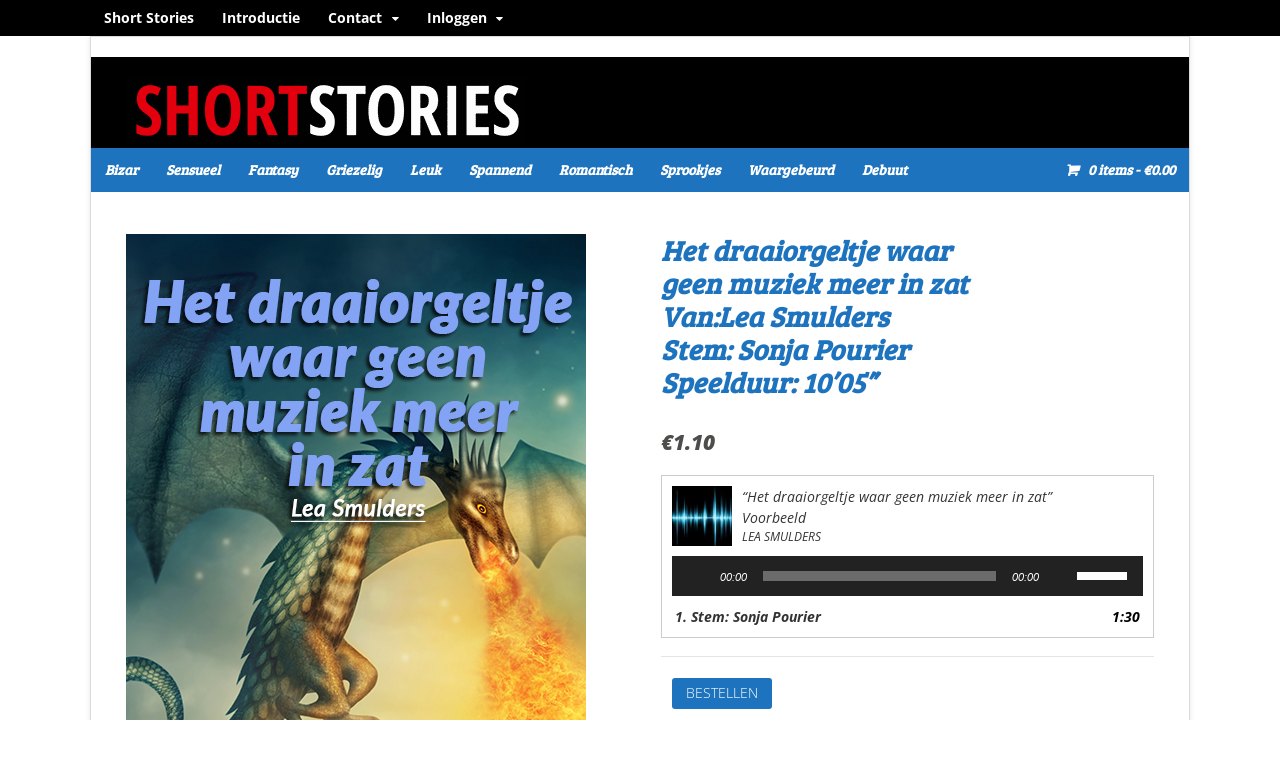

--- FILE ---
content_type: text/html; charset=UTF-8
request_url: https://short-stories.nl/product/het-draaiorgeltje-waargeen-muziek-meer-in-zatvanlea-smuldersstem-sonja-pourierspeelduur-1135-kopie-kopie/
body_size: 42726
content:
<!DOCTYPE html>
<html lang="nl-NL">
<head><meta charset="UTF-8" /><script>if(navigator.userAgent.match(/MSIE|Internet Explorer/i)||navigator.userAgent.match(/Trident\/7\..*?rv:11/i)){var href=document.location.href;if(!href.match(/[?&]nowprocket/)){if(href.indexOf("?")==-1){if(href.indexOf("#")==-1){document.location.href=href+"?nowprocket=1"}else{document.location.href=href.replace("#","?nowprocket=1#")}}else{if(href.indexOf("#")==-1){document.location.href=href+"&nowprocket=1"}else{document.location.href=href.replace("#","&nowprocket=1#")}}}}</script><script>(()=>{class RocketLazyLoadScripts{constructor(){this.v="2.0.4",this.userEvents=["keydown","keyup","mousedown","mouseup","mousemove","mouseover","mouseout","touchmove","touchstart","touchend","touchcancel","wheel","click","dblclick","input"],this.attributeEvents=["onblur","onclick","oncontextmenu","ondblclick","onfocus","onmousedown","onmouseenter","onmouseleave","onmousemove","onmouseout","onmouseover","onmouseup","onmousewheel","onscroll","onsubmit"]}async t(){this.i(),this.o(),/iP(ad|hone)/.test(navigator.userAgent)&&this.h(),this.u(),this.l(this),this.m(),this.k(this),this.p(this),this._(),await Promise.all([this.R(),this.L()]),this.lastBreath=Date.now(),this.S(this),this.P(),this.D(),this.O(),this.M(),await this.C(this.delayedScripts.normal),await this.C(this.delayedScripts.defer),await this.C(this.delayedScripts.async),await this.T(),await this.F(),await this.j(),await this.A(),window.dispatchEvent(new Event("rocket-allScriptsLoaded")),this.everythingLoaded=!0,this.lastTouchEnd&&await new Promise(t=>setTimeout(t,500-Date.now()+this.lastTouchEnd)),this.I(),this.H(),this.U(),this.W()}i(){this.CSPIssue=sessionStorage.getItem("rocketCSPIssue"),document.addEventListener("securitypolicyviolation",t=>{this.CSPIssue||"script-src-elem"!==t.violatedDirective||"data"!==t.blockedURI||(this.CSPIssue=!0,sessionStorage.setItem("rocketCSPIssue",!0))},{isRocket:!0})}o(){window.addEventListener("pageshow",t=>{this.persisted=t.persisted,this.realWindowLoadedFired=!0},{isRocket:!0}),window.addEventListener("pagehide",()=>{this.onFirstUserAction=null},{isRocket:!0})}h(){let t;function e(e){t=e}window.addEventListener("touchstart",e,{isRocket:!0}),window.addEventListener("touchend",function i(o){o.changedTouches[0]&&t.changedTouches[0]&&Math.abs(o.changedTouches[0].pageX-t.changedTouches[0].pageX)<10&&Math.abs(o.changedTouches[0].pageY-t.changedTouches[0].pageY)<10&&o.timeStamp-t.timeStamp<200&&(window.removeEventListener("touchstart",e,{isRocket:!0}),window.removeEventListener("touchend",i,{isRocket:!0}),"INPUT"===o.target.tagName&&"text"===o.target.type||(o.target.dispatchEvent(new TouchEvent("touchend",{target:o.target,bubbles:!0})),o.target.dispatchEvent(new MouseEvent("mouseover",{target:o.target,bubbles:!0})),o.target.dispatchEvent(new PointerEvent("click",{target:o.target,bubbles:!0,cancelable:!0,detail:1,clientX:o.changedTouches[0].clientX,clientY:o.changedTouches[0].clientY})),event.preventDefault()))},{isRocket:!0})}q(t){this.userActionTriggered||("mousemove"!==t.type||this.firstMousemoveIgnored?"keyup"===t.type||"mouseover"===t.type||"mouseout"===t.type||(this.userActionTriggered=!0,this.onFirstUserAction&&this.onFirstUserAction()):this.firstMousemoveIgnored=!0),"click"===t.type&&t.preventDefault(),t.stopPropagation(),t.stopImmediatePropagation(),"touchstart"===this.lastEvent&&"touchend"===t.type&&(this.lastTouchEnd=Date.now()),"click"===t.type&&(this.lastTouchEnd=0),this.lastEvent=t.type,t.composedPath&&t.composedPath()[0].getRootNode()instanceof ShadowRoot&&(t.rocketTarget=t.composedPath()[0]),this.savedUserEvents.push(t)}u(){this.savedUserEvents=[],this.userEventHandler=this.q.bind(this),this.userEvents.forEach(t=>window.addEventListener(t,this.userEventHandler,{passive:!1,isRocket:!0})),document.addEventListener("visibilitychange",this.userEventHandler,{isRocket:!0})}U(){this.userEvents.forEach(t=>window.removeEventListener(t,this.userEventHandler,{passive:!1,isRocket:!0})),document.removeEventListener("visibilitychange",this.userEventHandler,{isRocket:!0}),this.savedUserEvents.forEach(t=>{(t.rocketTarget||t.target).dispatchEvent(new window[t.constructor.name](t.type,t))})}m(){const t="return false",e=Array.from(this.attributeEvents,t=>"data-rocket-"+t),i="["+this.attributeEvents.join("],[")+"]",o="[data-rocket-"+this.attributeEvents.join("],[data-rocket-")+"]",s=(e,i,o)=>{o&&o!==t&&(e.setAttribute("data-rocket-"+i,o),e["rocket"+i]=new Function("event",o),e.setAttribute(i,t))};new MutationObserver(t=>{for(const n of t)"attributes"===n.type&&(n.attributeName.startsWith("data-rocket-")||this.everythingLoaded?n.attributeName.startsWith("data-rocket-")&&this.everythingLoaded&&this.N(n.target,n.attributeName.substring(12)):s(n.target,n.attributeName,n.target.getAttribute(n.attributeName))),"childList"===n.type&&n.addedNodes.forEach(t=>{if(t.nodeType===Node.ELEMENT_NODE)if(this.everythingLoaded)for(const i of[t,...t.querySelectorAll(o)])for(const t of i.getAttributeNames())e.includes(t)&&this.N(i,t.substring(12));else for(const e of[t,...t.querySelectorAll(i)])for(const t of e.getAttributeNames())this.attributeEvents.includes(t)&&s(e,t,e.getAttribute(t))})}).observe(document,{subtree:!0,childList:!0,attributeFilter:[...this.attributeEvents,...e]})}I(){this.attributeEvents.forEach(t=>{document.querySelectorAll("[data-rocket-"+t+"]").forEach(e=>{this.N(e,t)})})}N(t,e){const i=t.getAttribute("data-rocket-"+e);i&&(t.setAttribute(e,i),t.removeAttribute("data-rocket-"+e))}k(t){Object.defineProperty(HTMLElement.prototype,"onclick",{get(){return this.rocketonclick||null},set(e){this.rocketonclick=e,this.setAttribute(t.everythingLoaded?"onclick":"data-rocket-onclick","this.rocketonclick(event)")}})}S(t){function e(e,i){let o=e[i];e[i]=null,Object.defineProperty(e,i,{get:()=>o,set(s){t.everythingLoaded?o=s:e["rocket"+i]=o=s}})}e(document,"onreadystatechange"),e(window,"onload"),e(window,"onpageshow");try{Object.defineProperty(document,"readyState",{get:()=>t.rocketReadyState,set(e){t.rocketReadyState=e},configurable:!0}),document.readyState="loading"}catch(t){console.log("WPRocket DJE readyState conflict, bypassing")}}l(t){this.originalAddEventListener=EventTarget.prototype.addEventListener,this.originalRemoveEventListener=EventTarget.prototype.removeEventListener,this.savedEventListeners=[],EventTarget.prototype.addEventListener=function(e,i,o){o&&o.isRocket||!t.B(e,this)&&!t.userEvents.includes(e)||t.B(e,this)&&!t.userActionTriggered||e.startsWith("rocket-")||t.everythingLoaded?t.originalAddEventListener.call(this,e,i,o):(t.savedEventListeners.push({target:this,remove:!1,type:e,func:i,options:o}),"mouseenter"!==e&&"mouseleave"!==e||t.originalAddEventListener.call(this,e,t.savedUserEvents.push,o))},EventTarget.prototype.removeEventListener=function(e,i,o){o&&o.isRocket||!t.B(e,this)&&!t.userEvents.includes(e)||t.B(e,this)&&!t.userActionTriggered||e.startsWith("rocket-")||t.everythingLoaded?t.originalRemoveEventListener.call(this,e,i,o):t.savedEventListeners.push({target:this,remove:!0,type:e,func:i,options:o})}}J(t,e){this.savedEventListeners=this.savedEventListeners.filter(i=>{let o=i.type,s=i.target||window;return e!==o||t!==s||(this.B(o,s)&&(i.type="rocket-"+o),this.$(i),!1)})}H(){EventTarget.prototype.addEventListener=this.originalAddEventListener,EventTarget.prototype.removeEventListener=this.originalRemoveEventListener,this.savedEventListeners.forEach(t=>this.$(t))}$(t){t.remove?this.originalRemoveEventListener.call(t.target,t.type,t.func,t.options):this.originalAddEventListener.call(t.target,t.type,t.func,t.options)}p(t){let e;function i(e){return t.everythingLoaded?e:e.split(" ").map(t=>"load"===t||t.startsWith("load.")?"rocket-jquery-load":t).join(" ")}function o(o){function s(e){const s=o.fn[e];o.fn[e]=o.fn.init.prototype[e]=function(){return this[0]===window&&t.userActionTriggered&&("string"==typeof arguments[0]||arguments[0]instanceof String?arguments[0]=i(arguments[0]):"object"==typeof arguments[0]&&Object.keys(arguments[0]).forEach(t=>{const e=arguments[0][t];delete arguments[0][t],arguments[0][i(t)]=e})),s.apply(this,arguments),this}}if(o&&o.fn&&!t.allJQueries.includes(o)){const e={DOMContentLoaded:[],"rocket-DOMContentLoaded":[]};for(const t in e)document.addEventListener(t,()=>{e[t].forEach(t=>t())},{isRocket:!0});o.fn.ready=o.fn.init.prototype.ready=function(i){function s(){parseInt(o.fn.jquery)>2?setTimeout(()=>i.bind(document)(o)):i.bind(document)(o)}return"function"==typeof i&&(t.realDomReadyFired?!t.userActionTriggered||t.fauxDomReadyFired?s():e["rocket-DOMContentLoaded"].push(s):e.DOMContentLoaded.push(s)),o([])},s("on"),s("one"),s("off"),t.allJQueries.push(o)}e=o}t.allJQueries=[],o(window.jQuery),Object.defineProperty(window,"jQuery",{get:()=>e,set(t){o(t)}})}P(){const t=new Map;document.write=document.writeln=function(e){const i=document.currentScript,o=document.createRange(),s=i.parentElement;let n=t.get(i);void 0===n&&(n=i.nextSibling,t.set(i,n));const c=document.createDocumentFragment();o.setStart(c,0),c.appendChild(o.createContextualFragment(e)),s.insertBefore(c,n)}}async R(){return new Promise(t=>{this.userActionTriggered?t():this.onFirstUserAction=t})}async L(){return new Promise(t=>{document.addEventListener("DOMContentLoaded",()=>{this.realDomReadyFired=!0,t()},{isRocket:!0})})}async j(){return this.realWindowLoadedFired?Promise.resolve():new Promise(t=>{window.addEventListener("load",t,{isRocket:!0})})}M(){this.pendingScripts=[];this.scriptsMutationObserver=new MutationObserver(t=>{for(const e of t)e.addedNodes.forEach(t=>{"SCRIPT"!==t.tagName||t.noModule||t.isWPRocket||this.pendingScripts.push({script:t,promise:new Promise(e=>{const i=()=>{const i=this.pendingScripts.findIndex(e=>e.script===t);i>=0&&this.pendingScripts.splice(i,1),e()};t.addEventListener("load",i,{isRocket:!0}),t.addEventListener("error",i,{isRocket:!0}),setTimeout(i,1e3)})})})}),this.scriptsMutationObserver.observe(document,{childList:!0,subtree:!0})}async F(){await this.X(),this.pendingScripts.length?(await this.pendingScripts[0].promise,await this.F()):this.scriptsMutationObserver.disconnect()}D(){this.delayedScripts={normal:[],async:[],defer:[]},document.querySelectorAll("script[type$=rocketlazyloadscript]").forEach(t=>{t.hasAttribute("data-rocket-src")?t.hasAttribute("async")&&!1!==t.async?this.delayedScripts.async.push(t):t.hasAttribute("defer")&&!1!==t.defer||"module"===t.getAttribute("data-rocket-type")?this.delayedScripts.defer.push(t):this.delayedScripts.normal.push(t):this.delayedScripts.normal.push(t)})}async _(){await this.L();let t=[];document.querySelectorAll("script[type$=rocketlazyloadscript][data-rocket-src]").forEach(e=>{let i=e.getAttribute("data-rocket-src");if(i&&!i.startsWith("data:")){i.startsWith("//")&&(i=location.protocol+i);try{const o=new URL(i).origin;o!==location.origin&&t.push({src:o,crossOrigin:e.crossOrigin||"module"===e.getAttribute("data-rocket-type")})}catch(t){}}}),t=[...new Map(t.map(t=>[JSON.stringify(t),t])).values()],this.Y(t,"preconnect")}async G(t){if(await this.K(),!0!==t.noModule||!("noModule"in HTMLScriptElement.prototype))return new Promise(e=>{let i;function o(){(i||t).setAttribute("data-rocket-status","executed"),e()}try{if(navigator.userAgent.includes("Firefox/")||""===navigator.vendor||this.CSPIssue)i=document.createElement("script"),[...t.attributes].forEach(t=>{let e=t.nodeName;"type"!==e&&("data-rocket-type"===e&&(e="type"),"data-rocket-src"===e&&(e="src"),i.setAttribute(e,t.nodeValue))}),t.text&&(i.text=t.text),t.nonce&&(i.nonce=t.nonce),i.hasAttribute("src")?(i.addEventListener("load",o,{isRocket:!0}),i.addEventListener("error",()=>{i.setAttribute("data-rocket-status","failed-network"),e()},{isRocket:!0}),setTimeout(()=>{i.isConnected||e()},1)):(i.text=t.text,o()),i.isWPRocket=!0,t.parentNode.replaceChild(i,t);else{const i=t.getAttribute("data-rocket-type"),s=t.getAttribute("data-rocket-src");i?(t.type=i,t.removeAttribute("data-rocket-type")):t.removeAttribute("type"),t.addEventListener("load",o,{isRocket:!0}),t.addEventListener("error",i=>{this.CSPIssue&&i.target.src.startsWith("data:")?(console.log("WPRocket: CSP fallback activated"),t.removeAttribute("src"),this.G(t).then(e)):(t.setAttribute("data-rocket-status","failed-network"),e())},{isRocket:!0}),s?(t.fetchPriority="high",t.removeAttribute("data-rocket-src"),t.src=s):t.src="data:text/javascript;base64,"+window.btoa(unescape(encodeURIComponent(t.text)))}}catch(i){t.setAttribute("data-rocket-status","failed-transform"),e()}});t.setAttribute("data-rocket-status","skipped")}async C(t){const e=t.shift();return e?(e.isConnected&&await this.G(e),this.C(t)):Promise.resolve()}O(){this.Y([...this.delayedScripts.normal,...this.delayedScripts.defer,...this.delayedScripts.async],"preload")}Y(t,e){this.trash=this.trash||[];let i=!0;var o=document.createDocumentFragment();t.forEach(t=>{const s=t.getAttribute&&t.getAttribute("data-rocket-src")||t.src;if(s&&!s.startsWith("data:")){const n=document.createElement("link");n.href=s,n.rel=e,"preconnect"!==e&&(n.as="script",n.fetchPriority=i?"high":"low"),t.getAttribute&&"module"===t.getAttribute("data-rocket-type")&&(n.crossOrigin=!0),t.crossOrigin&&(n.crossOrigin=t.crossOrigin),t.integrity&&(n.integrity=t.integrity),t.nonce&&(n.nonce=t.nonce),o.appendChild(n),this.trash.push(n),i=!1}}),document.head.appendChild(o)}W(){this.trash.forEach(t=>t.remove())}async T(){try{document.readyState="interactive"}catch(t){}this.fauxDomReadyFired=!0;try{await this.K(),this.J(document,"readystatechange"),document.dispatchEvent(new Event("rocket-readystatechange")),await this.K(),document.rocketonreadystatechange&&document.rocketonreadystatechange(),await this.K(),this.J(document,"DOMContentLoaded"),document.dispatchEvent(new Event("rocket-DOMContentLoaded")),await this.K(),this.J(window,"DOMContentLoaded"),window.dispatchEvent(new Event("rocket-DOMContentLoaded"))}catch(t){console.error(t)}}async A(){try{document.readyState="complete"}catch(t){}try{await this.K(),this.J(document,"readystatechange"),document.dispatchEvent(new Event("rocket-readystatechange")),await this.K(),document.rocketonreadystatechange&&document.rocketonreadystatechange(),await this.K(),this.J(window,"load"),window.dispatchEvent(new Event("rocket-load")),await this.K(),window.rocketonload&&window.rocketonload(),await this.K(),this.allJQueries.forEach(t=>t(window).trigger("rocket-jquery-load")),await this.K(),this.J(window,"pageshow");const t=new Event("rocket-pageshow");t.persisted=this.persisted,window.dispatchEvent(t),await this.K(),window.rocketonpageshow&&window.rocketonpageshow({persisted:this.persisted})}catch(t){console.error(t)}}async K(){Date.now()-this.lastBreath>45&&(await this.X(),this.lastBreath=Date.now())}async X(){return document.hidden?new Promise(t=>setTimeout(t)):new Promise(t=>requestAnimationFrame(t))}B(t,e){return e===document&&"readystatechange"===t||(e===document&&"DOMContentLoaded"===t||(e===window&&"DOMContentLoaded"===t||(e===window&&"load"===t||e===window&&"pageshow"===t)))}static run(){(new RocketLazyLoadScripts).t()}}RocketLazyLoadScripts.run()})();</script>

<title>Het draaiorgeltje waargeen muziek meer in zatVan:Lea SmuldersStem: Sonja PourierSpeelduur: 10&#039;05&quot; - Luisterverhalen-Luisterboeken-Short Stories</title>
<style id="wpr-usedcss">img:is([sizes=auto i],[sizes^="auto," i]){contain-intrinsic-size:3000px 1500px}input:-webkit-autofill{-webkit-box-shadow:0 0 0 30px #fff inset}@keyframes spin{0%{transform:rotate(0)}100%{transform:rotate(360deg)}}:root{--ss-primary-color:#5897fb;--ss-bg-color:#ffffff;--ss-font-color:#4d4d4d;--ss-font-placeholder-color:#8d8d8d;--ss-disabled-color:#dcdee2;--ss-border-color:#dcdee2;--ss-highlight-color:#fffb8c;--ss-success-color:#00b755;--ss-error-color:#dc3545;--ss-focus-color:#5897fb;--ss-main-height:30px;--ss-content-height:300px;--ss-spacing-l:7px;--ss-spacing-m:5px;--ss-spacing-s:3px;--ss-animation-timing:0.2s;--ss-border-radius:4px}img.emoji{display:inline!important;border:none!important;box-shadow:none!important;height:1em!important;width:1em!important;margin:0 .07em!important;vertical-align:-.1em!important;background:0 0!important;padding:0!important}.woocommerce img.pswp__img,.woocommerce-page img.pswp__img{max-width:none}button.pswp__button{box-shadow:none!important;background-image:var(--wpr-bg-512a501d-3c2d-4cc0-afdc-427435d501b2)!important}button.pswp__button,button.pswp__button--arrow--left::before,button.pswp__button--arrow--right::before,button.pswp__button:hover{background-color:transparent!important}button.pswp__button--arrow--left,button.pswp__button--arrow--left:hover,button.pswp__button--arrow--right,button.pswp__button--arrow--right:hover{background-image:none!important}button.pswp__button--close:hover{background-position:0 -44px}button.pswp__button--zoom:hover{background-position:-88px 0}.pswp{display:none;position:absolute;width:100%;height:100%;left:0;top:0;overflow:hidden;-ms-touch-action:none;touch-action:none;z-index:1500;-webkit-text-size-adjust:100%;-webkit-backface-visibility:hidden;outline:0}.pswp *{-webkit-box-sizing:border-box;box-sizing:border-box}.pswp img{max-width:none}.pswp--animate_opacity{opacity:.001;will-change:opacity;-webkit-transition:opacity 333ms cubic-bezier(.4,0,.22,1);transition:opacity 333ms cubic-bezier(.4,0,.22,1)}.pswp--open{display:block}.pswp--zoom-allowed .pswp__img{cursor:-webkit-zoom-in;cursor:-moz-zoom-in;cursor:zoom-in}.pswp--zoomed-in .pswp__img{cursor:-webkit-grab;cursor:-moz-grab;cursor:grab}.pswp--dragging .pswp__img{cursor:-webkit-grabbing;cursor:-moz-grabbing;cursor:grabbing}.pswp__bg{position:absolute;left:0;top:0;width:100%;height:100%;background:#000;opacity:0;-webkit-transform:translateZ(0);transform:translateZ(0);-webkit-backface-visibility:hidden;will-change:opacity}.pswp__scroll-wrap{position:absolute;left:0;top:0;width:100%;height:100%;overflow:hidden}.pswp__container,.pswp__zoom-wrap{-ms-touch-action:none;touch-action:none;position:absolute;left:0;right:0;top:0;bottom:0}.pswp__container,.pswp__img{-webkit-user-select:none;-moz-user-select:none;-ms-user-select:none;user-select:none;-webkit-tap-highlight-color:transparent;-webkit-touch-callout:none}.pswp__zoom-wrap{position:absolute;width:100%;-webkit-transform-origin:left top;-ms-transform-origin:left top;transform-origin:left top;-webkit-transition:-webkit-transform 333ms cubic-bezier(.4,0,.22,1);transition:transform 333ms cubic-bezier(.4,0,.22,1)}.pswp__bg{will-change:opacity;-webkit-transition:opacity 333ms cubic-bezier(.4,0,.22,1);transition:opacity 333ms cubic-bezier(.4,0,.22,1)}.pswp--animated-in .pswp__bg,.pswp--animated-in .pswp__zoom-wrap{-webkit-transition:none;transition:none}.pswp__container,.pswp__zoom-wrap{-webkit-backface-visibility:hidden}.pswp__item{position:absolute;left:0;right:0;top:0;bottom:0;overflow:hidden}.pswp__img{position:absolute;width:auto;height:auto;top:0;left:0}.pswp__img--placeholder{-webkit-backface-visibility:hidden}.pswp__img--placeholder--blank{background:#222}.pswp--ie .pswp__img{width:100%!important;height:auto!important;left:0;top:0}.pswp__error-msg{position:absolute;left:0;top:50%;width:100%;text-align:center;font-size:14px;line-height:16px;margin-top:-8px;color:#ccc}.pswp__error-msg a{color:#ccc;text-decoration:underline}.pswp__button{width:44px;height:44px;position:relative;background:0 0;cursor:pointer;overflow:visible;-webkit-appearance:none;display:block;border:0;padding:0;margin:0;float:left;opacity:.75;-webkit-transition:opacity .2s;transition:opacity .2s;-webkit-box-shadow:none;box-shadow:none}.pswp__button:focus,.pswp__button:hover{opacity:1}.pswp__button:active{outline:0;opacity:.9}.pswp__button::-moz-focus-inner{padding:0;border:0}.pswp__ui--over-close .pswp__button--close{opacity:1}.pswp__button,.pswp__button--arrow--left:before,.pswp__button--arrow--right:before{background:var(--wpr-bg-62d4fb95-1c18-415f-8fd0-9ca72aaabc09) no-repeat;background-size:264px 88px;width:44px;height:44px}@media (-webkit-min-device-pixel-ratio:1.1),(-webkit-min-device-pixel-ratio:1.09375),(min-resolution:105dpi),(min-resolution:1.1dppx){.pswp--svg .pswp__button,.pswp--svg .pswp__button--arrow--left:before,.pswp--svg .pswp__button--arrow--right:before{background-image:var(--wpr-bg-b0e8ec3d-60d2-44c7-ad33-09902b3ff5fb)}.pswp--svg .pswp__button--arrow--left,.pswp--svg .pswp__button--arrow--right{background:0 0}}.pswp__button--close{background-position:0 -44px}.pswp__button--share{background-position:-44px -44px}.pswp__button--fs{display:none}.pswp--supports-fs .pswp__button--fs{display:block}.pswp--fs .pswp__button--fs{background-position:-44px 0}.pswp__button--zoom{display:none;background-position:-88px 0}.pswp--zoom-allowed .pswp__button--zoom{display:block}.pswp--zoomed-in .pswp__button--zoom{background-position:-132px 0}.pswp--touch .pswp__button--arrow--left,.pswp--touch .pswp__button--arrow--right{visibility:hidden}.pswp__button--arrow--left,.pswp__button--arrow--right{background:0 0;top:50%;margin-top:-50px;width:70px;height:100px;position:absolute}.pswp__button--arrow--left{left:0}.pswp__button--arrow--right{right:0}.pswp__button--arrow--left:before,.pswp__button--arrow--right:before{content:'';top:35px;background-color:rgba(0,0,0,.3);height:30px;width:32px;position:absolute}.pswp__button--arrow--left:before{left:6px;background-position:-138px -44px}.pswp__button--arrow--right:before{right:6px;background-position:-94px -44px}.pswp__counter,.pswp__share-modal{-webkit-user-select:none;-moz-user-select:none;-ms-user-select:none;user-select:none}.pswp__share-modal{display:block;background:rgba(0,0,0,.5);width:100%;height:100%;top:0;left:0;padding:10px;position:absolute;z-index:1600;opacity:0;-webkit-transition:opacity .25s ease-out;transition:opacity .25s ease-out;-webkit-backface-visibility:hidden;will-change:opacity}.pswp__share-modal--hidden{display:none}.pswp__share-tooltip{z-index:1620;position:absolute;background:#fff;top:56px;border-radius:2px;display:block;width:auto;right:44px;-webkit-box-shadow:0 2px 5px rgba(0,0,0,.25);box-shadow:0 2px 5px rgba(0,0,0,.25);-webkit-transform:translateY(6px);-ms-transform:translateY(6px);transform:translateY(6px);-webkit-transition:-webkit-transform .25s;transition:transform .25s;-webkit-backface-visibility:hidden;will-change:transform}.pswp__share-tooltip a{display:block;padding:8px 12px;color:#000;text-decoration:none;font-size:14px;line-height:18px}.pswp__share-tooltip a:hover{text-decoration:none;color:#000}.pswp__share-tooltip a:first-child{border-radius:2px 2px 0 0}.pswp__share-tooltip a:last-child{border-radius:0 0 2px 2px}.pswp__share-modal--fade-in{opacity:1}.pswp__share-modal--fade-in .pswp__share-tooltip{-webkit-transform:translateY(0);-ms-transform:translateY(0);transform:translateY(0)}.pswp--touch .pswp__share-tooltip a{padding:16px 12px}.pswp__counter{position:relative;left:0;top:0;height:44px;font-size:13px;line-height:44px;color:#fff;opacity:.75;padding:0 10px;margin-inline-end:auto}.pswp__caption{position:absolute;left:0;bottom:0;width:100%;min-height:44px}.pswp__caption small{font-size:11px;color:#bbb}.pswp__caption__center{text-align:left;max-width:420px;margin:0 auto;font-size:13px;padding:10px;line-height:20px;color:#ccc}.pswp__caption--empty{display:none}.pswp__caption--fake{visibility:hidden}.pswp__preloader{width:44px;height:44px;position:absolute;top:0;left:50%;margin-left:-22px;opacity:0;-webkit-transition:opacity .25s ease-out;transition:opacity .25s ease-out;will-change:opacity;direction:ltr}.pswp__preloader__icn{width:20px;height:20px;margin:12px}.pswp__preloader--active{opacity:1}.pswp__preloader--active .pswp__preloader__icn{background:var(--wpr-bg-3050e19b-3072-46b9-9653-06d42d6e5c00) no-repeat}.pswp--css_animation .pswp__preloader--active{opacity:1}.pswp--css_animation .pswp__preloader--active .pswp__preloader__icn{-webkit-animation:.5s linear infinite clockwise;animation:.5s linear infinite clockwise}.pswp--css_animation .pswp__preloader--active .pswp__preloader__donut{-webkit-animation:1s cubic-bezier(.4,0,.22,1) infinite donut-rotate;animation:1s cubic-bezier(.4,0,.22,1) infinite donut-rotate}.pswp--css_animation .pswp__preloader__icn{background:0 0;opacity:.75;width:14px;height:14px;position:absolute;left:15px;top:15px;margin:0}.pswp--css_animation .pswp__preloader__cut{position:relative;width:7px;height:14px;overflow:hidden}.pswp--css_animation .pswp__preloader__donut{-webkit-box-sizing:border-box;box-sizing:border-box;width:14px;height:14px;border:2px solid #fff;border-radius:50%;border-left-color:transparent;border-bottom-color:transparent;position:absolute;top:0;left:0;background:0 0;margin:0}@media screen and (max-width:1024px){.pswp__preloader{position:relative;left:auto;top:auto;margin:0;float:right}}@-webkit-keyframes clockwise{0%{-webkit-transform:rotate(0);transform:rotate(0)}100%{-webkit-transform:rotate(360deg);transform:rotate(360deg)}}@keyframes clockwise{0%{-webkit-transform:rotate(0);transform:rotate(0)}100%{-webkit-transform:rotate(360deg);transform:rotate(360deg)}}@-webkit-keyframes donut-rotate{0%{-webkit-transform:rotate(0);transform:rotate(0)}50%{-webkit-transform:rotate(-140deg);transform:rotate(-140deg)}100%{-webkit-transform:rotate(0);transform:rotate(0)}}@keyframes donut-rotate{0%{-webkit-transform:rotate(0);transform:rotate(0)}50%{-webkit-transform:rotate(-140deg);transform:rotate(-140deg)}100%{-webkit-transform:rotate(0);transform:rotate(0)}}.pswp__ui{-webkit-font-smoothing:auto;visibility:visible;opacity:1;z-index:1550}.pswp__top-bar{position:absolute;left:0;top:0;height:44px;width:100%;display:flex;justify-content:flex-end}.pswp--has_mouse .pswp__button--arrow--left,.pswp--has_mouse .pswp__button--arrow--right,.pswp__caption,.pswp__top-bar{-webkit-backface-visibility:hidden;will-change:opacity;-webkit-transition:opacity 333ms cubic-bezier(.4,0,.22,1);transition:opacity 333ms cubic-bezier(.4,0,.22,1)}.pswp--has_mouse .pswp__button--arrow--left,.pswp--has_mouse .pswp__button--arrow--right{visibility:visible}.pswp__caption,.pswp__top-bar{background-color:rgba(0,0,0,.5)}.pswp__ui--fit .pswp__caption,.pswp__ui--fit .pswp__top-bar{background-color:rgba(0,0,0,.3)}.pswp__ui--idle .pswp__top-bar{opacity:0}.pswp__ui--idle .pswp__button--arrow--left,.pswp__ui--idle .pswp__button--arrow--right{opacity:0}.pswp__ui--hidden .pswp__button--arrow--left,.pswp__ui--hidden .pswp__button--arrow--right,.pswp__ui--hidden .pswp__caption,.pswp__ui--hidden .pswp__top-bar{opacity:.001}.pswp__ui--one-slide .pswp__button--arrow--left,.pswp__ui--one-slide .pswp__button--arrow--right,.pswp__ui--one-slide .pswp__counter{display:none}.pswp__element--disabled{display:none!important}.pswp--minimal--dark .pswp__top-bar{background:0 0}.slides:after{content:"\0020";display:block;clear:both;visibility:hidden;line-height:0;height:0}* html .slides{height:1%}.no-js .slides>li:first-child{display:block}body,html{height:100%}a,abbr,b,body,caption,center,code,div,em,fieldset,figure,font,form,h1,h2,h3,html,iframe,img,label,legend,li,object,p,s,span,strong,table,tbody,tr,ul,var{margin:0;padding:0;border:0;outline:0;font-size:100%;vertical-align:baseline;background:0 0}body{line-height:1}ul{list-style:none}table{border-collapse:collapse;border-spacing:0}@font-face{font-display:swap;font-family:FontAwesome;src:url("https://short-stories.nl/wp-content/themes/canvas/includes/fonts/fontawesome-webfont.eot?v=4.5.0");src:url("https://short-stories.nl/wp-content/themes/canvas/includes/fonts/fontawesome-webfont.eot?#iefix&v=4.5.0") format("embedded-opentype"),url("https://short-stories.nl/wp-content/themes/canvas/includes/fonts/fontawesome-webfont.woff2?v=4.5.0") format("woff2"),url("https://short-stories.nl/wp-content/themes/canvas/includes/fonts/fontawesome-webfont.woff?v=4.5.0") format("woff"),url("https://short-stories.nl/wp-content/themes/canvas/includes/fonts/fontawesome-webfont.ttf?v=4.5.0") format("truetype"),url("https://short-stories.nl/wp-content/themes/canvas/includes/fonts/fontawesome-webfont.svg?v=4.5.0#fontawesomeregular") format("svg");font-weight:400;font-style:normal}.fa-search:before{content:""}body{font:300 13px/20px "Helvetica Neue",Helvetica,Roboto,Arial,sans-serif;color:#555;background-color:#fff;-webkit-font-smoothing:subpixel-antialiased;word-wrap:break-word}h1,h2,h3{margin:0;font-family:"Helvetica Neue",Helvetica,Roboto,Arial,sans-serif;color:#222;font-weight:700;line-height:1.2em}h1{font-size:2em}h2{font-size:1.8em}h3{font-size:1.6em}p{margin:0 0 1.2em;font:300 14px/22px "Helvetica Neue",Helvetica,Roboto,Arial,sans-serif}strong{font-weight:700}input,textarea{padding:5px;background:#fff;border-color:#efefef;border-width:2px;border-style:solid;margin-bottom:10px;border-radius:3px;font-size:1em;color:#666;font-family:inherit}.hide{display:none}img{vertical-align:bottom;max-width:100%}a:link,a:visited{color:#428bca;text-decoration:none}a:hover{text-decoration:underline;color:#ff4800}h1 a:link,h1 a:visited,h2 a:link,h2 a:visited,h3 a:link,h3 a:visited{text-decoration:none}h1 a:hover,h2 a:hover,h3 a:hover{text-decoration:underline}embed,iframe,video{max-width:100%}video{height:auto}#wrapper{position:relative}#inner-wrapper{position:relative;width:100%;-webkit-box-sizing:border-box;-moz-box-sizing:border-box;box-sizing:border-box;padding:0 1em}#header{padding:40px 0 45px;clear:both;position:relative;background-size:auto}#logo .site-title{line-height:inherit;margin-bottom:5px;font-weight:700}#logo .site-description,#logo .site-title{font-family:"Helvetica Neue",Helvetica,Arial,sans-serif;color:#000;display:block}#logo .site-title a{color:#222;font-size:40px;line-height:40px;text-transform:none;text-decoration:none}#logo .site-title a:hover{text-decoration:underline}#logo .site-description{color:#999;font-weight:300}#content{padding:0 0 40px;position:relative}#footer{padding:20px 0;border-top:1px solid #e6e6e6;color:#999}#footer #credit img{vertical-align:middle}#footer #credit span{display:none}#footer .col-left{margin-bottom:10px}#footer-widgets .block{padding-top:20px}@media only screen and (min-width:768px){#logo{float:left;max-width:100%}#footer-widgets .block{margin-right:3.8%;float:left}#footer-widgets.col-4 .block{width:48%}#footer-widgets.col-4 .footer-widget-2,#footer-widgets.col-4 .footer-widget-4{margin-right:0}}@media only screen and (min-width:980px){body.one-col-1100 #main-sidebar-container{width:100%}body.one-col-1100 #main-sidebar-container #main{width:100%}.col-left{float:left}.col-right{float:right}#wrapper,.col-full{max-width:960px;margin:0 auto}#wrapper{padding:0 1em 2em}#inner-wrapper{padding:0}#main-sidebar-container{position:relative}#main-sidebar-container #main{position:relative}#footer-widgets.col-4 .block{width:22.05%}#footer-widgets.col-4 .footer-widget-2{margin-right:3.8%}.one-col #main{float:none}}.post,.search .page{margin:0 0 40px}.page .title,.post .title{font:bold 28px/1.2em "Helvetica Neue",Helvetica,Arial sans-serif;margin:0 0 .5em}.post p.tags{color:#999;width:100%;clear:both;margin-bottom:20px}.post p.tags a:link,.post p.tags a:visited{font-weight:700;color:#888}.post p.tags a:hover{text-decoration:underline;color:red}.entry h1,.entry h2,.entry h3{margin:0 0 .5em;line-height:1.5em}.entry,.entry p{color:#555;font:300 15px/1.5em "Helvetica Neue",Helvetica,sans-serif}.entry ul{margin:0 0 15px;padding:0 0 0 30px}.entry ul{list-style:disc}.entry li>ul{margin-bottom:0;margin-left:0}.entry img{height:auto;padding:3px;border:1px solid #e6e6e6;background:#f8f8f8;background:rgba(255,255,255,.7)}.alignleft{float:left;margin:5px 15px 15px 0}.entry .gallery{margin-bottom:2em!important}.entry .wp-caption-text{margin:0 0 .3em;padding:0;font:300 12px/1.5em "Helvetica Neue",Helvetica,sans-serif;text-align:center}.post{position:relative}.post .audio{margin-bottom:1.8em}#navigation{clear:both;-webkit-box-sizing:border-box;-moz-box-sizing:border-box;box-sizing:border-box;width:80%;left:-80%;position:absolute;top:0;min-height:100%;z-index:9000;padding-top:4.236em;margin-bottom:3em;font:300 14px/1.2 "Helvetica Neue",sans-serif;background:#f0f0f0;display:none}#navigation .menus{clear:both}#navigation h3{font-size:1em;padding:.5em 1em}#navigation ul{margin-bottom:1.618em}#navigation ul ul{margin:0 0 0 1.618em}#navigation .nav-close,#navigation .nav-home,#navigation ul.cart a.cart-contents{height:1em;width:1em;text-indent:-999px;display:block;font-size:1em;padding:.5em;position:absolute;top:1em;left:1em;background:#999;color:#fff;border-radius:3px}#navigation .nav-close:before,#navigation .nav-home:before,#navigation ul.cart a.cart-contents:before{font-family:FontAwesome;content:"\f00d";display:block;position:absolute;top:0;left:0;right:0;bottom:0;text-align:center;text-indent:0;line-height:2}#navigation .nav-home{left:auto;right:1em}#navigation .nav-home:before{content:"\f015"}#navigation ul.cart a.cart-contents{left:auto;right:3.5em;display:inline-block}#navigation ul.cart a.cart-contents:before{content:"\f07a"}#navigation ul.cart a.cart-contents+ul{display:none}.show-nav #navigation{display:block}.show-nav #navigation .top-navigation{display:block}.show-nav #inner-wrapper{left:80%}ul.nav{width:100%}ul.nav li a{padding:.5em 1em;display:block;color:#666}ul.nav li ul li a{background:0 0!important;color:#666!important}.nav-toggle:before{content:"\f0c9";font-family:FontAwesome;font-weight:400;color:#fff;margin-left:.5em;text-shadow:0 1px 0 #000;border-right:1px solid rgba(255,255,255,.1);display:inline-block;padding:.8em 1em .8em .5em}.nav-toggle{margin:0 -1em;cursor:pointer;text-align:left;display:block;padding:0;font-size:1em;background-color:rgba(0,0,0,.65);background-image:-webkit-linear-gradient(to right bottom,rgba(0,0,0,.65),rgba(0,0,0,.8));background-image:-o-linear-gradient(to right bottom,rgba(0,0,0,.65),rgba(0,0,0,.8));background-image:-moz-linear-gradient(to right bottom,rgba(0,0,0,.65),rgba(0,0,0,.8));background-image:linear-gradient(to right bottom,rgba(0,0,0,.65),rgba(0,0,0,.8));border-bottom:1px solid rgba(0,0,0,.2)}.nav-toggle a{color:#fff!important;text-shadow:0 1px 0 #000;padding:.5em 1em;border-left:1px solid rgba(0,0,0,.1)}.nav-toggle a:hover{color:#fff;text-decoration:none}#top select{margin:1.618em 0 0;width:100%}#top{display:none;font-weight:400}@media only screen and (max-width:767px){#wrapper{overflow-y:visible;overflow-x:hidden}#content{padding-top:1.5em}#header{background-size:cover}#navigation ul.nav ul.children{margin-left:1.5em}#navigation{font-weight:400}ul.nav,ul.nav ul{border:none!important}#navigation ul.nav>li{border-right:none!important}.csstransforms3d.csstransitions #navigation{left:0;-webkit-transform:translate3d(-100%,0,0);-moz-transform:translate3d(-100%,0,0);-ms-transform:translate3d(-100%,0,0);-o-transform:translate3d(-100%,0,0);transform:translate3d(-100%,0,0);-webkit-backface-visibility:hidden;-moz-backface-visibility:hidden;-ms-backface-visibility:hidden;-o-backface-visibility:hidden;backface-visibility:hidden}}@media only screen and (min-width:768px){ul.nav{position:relative;margin-bottom:0;width:auto;margin-right:1em}ul.nav li{position:relative;float:left;zoom:1;list-style:none}ul.nav li a{display:block;padding-top:1em!important;padding-bottom:1em!important}ul.nav li a:hover{text-decoration:none}ul.nav li ul li a:hover{text-decoration:underline}ul.nav ul{width:12em;visibility:hidden;display:none;position:absolute;top:100%;left:-9999em;z-index:9999;margin:0;padding:.4em 0}ul.nav ul li{float:none}ul.nav ul li a{width:100%;display:inline-block;padding:.7em 1em!important;-webkit-box-sizing:border-box;-moz-box-sizing:border-box;box-sizing:border-box;font-size:.9em}ul.nav ul ul{left:100%;top:0}ul.nav li:hover>ul{visibility:visible;display:block;left:0}#top{background:#000}#top h3{display:none}#top{display:block!important}#top ul.nav li a{color:#ddd;padding-top:.5em!important;padding-bottom:.5em!important;font-size:1em}#top ul.nav>li a:hover{background:#555;color:#ddd}#top ul.nav>li:hover{background:#555;color:#ddd}#top ul.nav ul{background:#555}#top ul.nav ul li a{color:#ddd!important}#navigation .top-navigation{display:none!important}.csstransforms3d.csstransitions #navigation,.csstransforms3d.csstransitions .show-nav #inner-wrapper,.csstransforms3d.csstransitions .show-nav #navigation{left:0;-webkit-transform:translate3d(0,0,0);-moz-transform:translate3d(0,0,0);-ms-transform:translate3d(0,0,0);-o-transform:translate3d(0,0,0);transform:translate3d(0,0,0)}.nav-close,.nav-home,.nav-toggle{display:none!important}#navigation{position:relative;left:auto;width:100%;border:none;padding-top:0;background:#f0f0f0;border-radius:2px;display:block!important}#navigation h3{display:none}#navigation .menus{position:relative;clear:none}#navigation .menus.nav-icons::after{clear:both;content:"";display:block}#navigation .menus.nav-icons .side-nav{position:absolute;top:0;right:0}#navigation .menus.nav-icons-1 #main-nav{margin-right:3em}#navigation .menus.nav-icons-1 .side-nav{width:3em}#navigation ul{margin-bottom:0}#navigation ul ul{margin-left:0}#navigation ul.nav>li a:hover{background:#e6e6e6}#navigation ul.nav>li:hover{background:#e6e6e6}#navigation ul.nav ul{background:#e6e6e6}#navigation ul.nav>li:hover>ul{left:-1px}#navigation ul.nav ul ul{top:-5px;left:100%}#top .nav li.parent>a{position:relative}#top .nav li.parent>a:after{display:inline-block;font-family:FontAwesome;font-style:normal;font-weight:400;line-height:.75;-webkit-font-smoothing:antialiased;-moz-osx-font-smoothing:grayscale;content:"\f0d7";color:inherit;font-size:.857em;margin-top:6px;speak:none;width:1.387em;display:inline-block;text-align:right}#top .nav li ul li.parent>a:after{display:inline-block;font-family:FontAwesome;font-style:normal;font-weight:400;line-height:.75;-webkit-font-smoothing:antialiased;-moz-osx-font-smoothing:grayscale;content:"\f0da";float:right;position:absolute;top:.53em;right:1em;text-decoration:none}#top .nav li ul li.parent>a{padding-right:2.244em!important}#top .nav ul ul{top:-.327em;left:100%}#navigation .nav li.parent>a{position:relative}#navigation .nav li.parent>a:after{display:inline-block;font-family:FontAwesome;font-style:normal;font-weight:400;line-height:.75;-webkit-font-smoothing:antialiased;-moz-osx-font-smoothing:grayscale;content:"\f0d7";color:inherit;font-size:.857em;margin-top:2px;speak:none;width:1.387em;display:inline-block;text-align:right;line-height:1}#navigation .nav li ul li.parent>a{padding-right:2.244em!important}#navigation .nav li ul li.parent>a:after{display:inline-block;font-family:FontAwesome;font-style:normal;font-weight:400;line-height:.75;-webkit-font-smoothing:antialiased;-moz-osx-font-smoothing:grayscale;content:"\f0da";float:right;position:absolute;top:1em;right:1em;text-decoration:none}#navigation ul.cart{position:relative}#navigation ul.cart a.cart-contents{padding:1em;margin:0;position:relative;top:0;left:0;background:0 0;color:#666;border-radius:0;display:block;overflow:hidden}#navigation ul.cart a.cart-contents:hover{text-decoration:none}#navigation ul.cart a.cart-contents:before{line-height:1;position:static}#navigation ul.cart a.cart-contents+ul{display:block;position:absolute;right:0;top:100%;visibility:hidden;width:12em;background:#e6e6e6;padding:1.414em;-webkit-box-sizing:border-box;-moz-box-sizing:border-box;box-sizing:border-box}#navigation ul.cart li:hover a.cart-contents{background:#e6e6e6}#navigation ul.cart li:hover a.cart-contents+ul{visibility:visible}#navigation ul.cart .widget{margin:0}#navigation ul.cart h2{display:none}#navigation ul.cart .button{width:100%;margin-bottom:.5em;font-size:.9em;border-radius:0}#navigation .cart-extended ul.cart a.cart-contents:before{height:5em}}@media only screen and (min-width:980px){#navigation .cart-extended ul.cart a.cart-contents{display:inline-block;width:auto;text-indent:0;overflow:visible}#navigation .cart-extended ul.cart a.cart-contents:before{display:inline-block;margin-right:.5em;height:auto}#navigation .menus.nav-icons-1.cart-extended #main-nav{margin-right:15.5em}#navigation .menus.nav-icons-1.cart-extended .side-nav{width:15.5em}}.widget{margin:0 0 30px;font-size:12px}.widget h3{margin:0 0 .8em;padding:0 0 .8em;font:bold 14px "Helvetica Neue",Helvetica,Arial,sans-serif;color:#555;border-bottom:1px solid #e6e6e6}.widget p{font:300 13px/20px "Helvetica Neue",Helvetica,sans-serif;margin-bottom:15px}.widget ul{clear:both;list-style-type:none}.widget ul li a{padding:0;line-height:22px;text-decoration:none}.widget ul li a:hover{text-decoration:underline}.widget ul ul{padding:0 0 0 15px;border-top:none}#twitter li{padding:6px 0;line-height:18px;border-bottom:1px solid #eee}#twitter a{display:inline;padding:0;line-height:18px!important;background:0 0!important;border:none!important}#footer-widgets{border-top:1px solid #e6e6e6;padding:10px 0;clear:both}#searchform{width:98%;margin-top:5px;position:relative;border-color:#efefef;border-width:2px;border-style:solid;border-radius:3px}#searchform input#s{padding:8px;width:85%;margin:0;border:none;background:0 0;color:#777}#respond{margin:40px 0 0}#respond h3{color:#333;font-weight:400;margin-bottom:20px}#respond .left{float:left;width:200px;margin-right:15px}#respond .right{width:380px}#respond label{font-size:11px;color:#777}.entry table{border-spacing:0;width:100%;border:1px solid #eee;border-radius:4px;background:#fff;box-shadow:0 1px 2px 0 #fff;-webkit-box-shadow:0 1px 2px 0 #fff;border-collapse:separate;margin-bottom:1.5em}.entry table tbody h2{font-size:1em;letter-spacing:normal;font-weight:400}.entry table tbody h2 a{font-weight:400}.submit,a.button,button.button,input.button,input[type=submit]{display:inline-block;padding:.327em 1em;color:#fff!important;text-align:center;border-width:1px;border-style:solid;border-color:rgba(255,255,255,0);text-decoration:none;font-size:1em;font-family:inherit;cursor:pointer;overflow:visible;width:auto;line-height:1.618em;-webkit-box-sizing:border-box;-moz-box-sizing:border-box;box-sizing:border-box;white-space:normal;background:#428bca;font-weight:200;text-transform:uppercase;box-shadow:0 0 0 0 #888;-webkit-box-shadow:0 0 0 0 #888;border-radius:3px;text-shadow:none;-webkit-appearance:none;-moz-appearance:none}.submit:hover,a.button:hover,button.button:hover,input.button:hover,input[type=submit]:hover{text-decoration:none;background:#245682}.submit:active,a.button:active,button.button:active,input.button:active,input[type=submit]:active{box-shadow:inset 0 0 7px 0 rgba(0,0,0,.3);-webkit-box-shadow:inset 0 0 7px 0 rgba(0,0,0,.3)}.submit.red,a.button.red,button.button.red,input.button.red,input[type=submit].red{background:#d72323}.submit.red:hover,a.button.red:hover,button.button.red:hover,input.button.red:hover,input[type=submit].red:hover{background:#d20000}.submit.orange,a.button.orange,button.button.orange,input.button.orange,input[type=submit].orange{background:#d76b23}.submit.orange:hover,a.button.orange:hover,button.button.orange:hover,input.button.orange:hover,input[type=submit].orange:hover{background:#d25e00}.submit.green,a.button.green,button.button.green,input.button.green,input[type=submit].green{background:#8dc11e}.submit.green:hover,a.button.green:hover,button.button.green:hover,input.button.green:hover,input[type=submit].green:hover{background:#87c000}.fl{float:left}.fr{float:right}.col-full:after{content:".";display:block;height:0;clear:both;visibility:hidden}.col-full:after,.col-full:before,.fix:after,.fix:before{content:"\0020";display:block;height:0;overflow:hidden}.col-full:after,.fix:after{clear:both}.col-full,.fix{zoom:1}html body * div.clear,html body * li.clear,html body * span.clear{background:0 0;border:0;clear:both;display:block;float:none;font-size:0;list-style:none;margin:0;padding:0;overflow:hidden;visibility:hidden;width:0;height:0}fieldset{display:block;width:100%}@media only screen and (max-width:767px){body.boxed-layout{padding:0}body.boxed-layout #top{margin-left:1.5em;margin-right:1.5em}body.boxed-layout #wrapper{margin-left:0;margin-right:0;border:none}}@media only screen and (min-width:768px){.boxed-layout #inner-wrapper,.boxed-layout #wrapper{padding:0}.boxed-layout #content,.boxed-layout #footer,.boxed-layout #footer-widgets,.boxed-layout #header{padding-left:2.5em;padding-right:2.5em;-webkit-box-sizing:border-box;-moz-box-sizing:border-box;box-sizing:border-box}.boxed-layout #header{background-clip:padding-box;-webkit-background-clip:padding-box}}.fa{display:inline-block;font:14px/1 FontAwesome;font-size:inherit;text-rendering:auto;-webkit-font-smoothing:antialiased;-moz-osx-font-smoothing:grayscale}.slides{margin:0;padding:0;list-style:none}.section{clear:both}.overlay{position:fixed;top:0;bottom:0;left:0;right:0;background:rgba(0,0,0,.7);transition:opacity .5s;visibility:hidden;opacity:0;z-index:9}.overlay:target{visibility:visible;opacity:1}.section{padding:0;margin:0}.woocommerce-product-gallery .woocommerce-product-gallery__trigger{display:none!important}.woocommerce-product-gallery__image{pointer-events:none}.fa,.woocommerce-error:before,.woocommerce-message:before,ul.products li.product a.button.added:after,ul.products li.product a.button.loading:after{display:inline-block;font:14px/1 FontAwesome;font-size:inherit;text-rendering:auto;-webkit-font-smoothing:antialiased;-moz-osx-font-smoothing:grayscale}.woocommerce-error:before,.woocommerce-message:before,ul.products li.product a.button.added:after,ul.products li.product a.button.loading:after{width:1.2857142857em;text-align:center}#navigation .cart{margin-right:0}#navigation .cart.no-rss-link{margin-right:0}#navigation .cart.no-rss-link li{border:0}img,select{max-width:100%}.page header.title{overflow:hidden;zoom:1;font-size:1em}.page header.title h1,.page header.title h2,.page header.title h3{float:left}form#searchform{background:0 0;border-width:0}form#searchform input#s{border-color:#ccc #efefef #efefef #ccc;border-width:1px;border-style:solid;width:60%;color:#777}form#searchform .screen-reader-text{display:none}ul.products{margin:0 0 1.5em;padding:0!important;list-style:none}ul.products::after{clear:both;content:"";display:block}ul.products li.product{float:left;text-align:center;margin-bottom:1.5em;position:relative;list-style:none;width:48%;float:left;clear:left}ul.products li.product:nth-child(2n){float:right;clear:none}ul.products li.product img{background:0 0;padding:0;border:0}ul.products li.product a{display:block}ul.products li.product a:hover{text-decoration:none}ul.products li.product a:hover h3{opacity:.9}ul.products li.product a img{width:auto;height:auto;display:block;margin:0 auto .75em}ul.products li.product a img:hover{opacity:.9}ul.products li.product .price{display:block;color:#666}ul.products li.product a.button{display:inline-block;margin-top:.5em;-webkit-transition:.15s ease-out;-moz-transition:.15s ease-out;-ms-transition:.15s ease-out;-o-transition:.15s ease-out;transition:all .15s ease-out 0s;position:relative}ul.products li.product a.button.loading:after{content:"";-moz-animation:2s linear infinite spin;-o-animation:2s linear infinite spin;-webkit-animation:2s linear infinite spin;animation:2s linear infinite spin}ul.products li.product a.button.added:after{content:""}ul.products li.product .added_to_cart{text-transform:uppercase;margin:.53em 0 0;font-size:.7em;font-weight:600;display:block}.breadcrumb{padding:0 0 1em;margin-bottom:3em;border-bottom:1px dotted rgba(0,0,0,.1)}.woocommerce .images{margin-bottom:1.5em}.woocommerce .images img{width:auto;height:auto}.woocommerce .images a{display:block;margin-bottom:.5em}.woocommerce .images .thumbnails{overflow:hidden;zoom:1}.woocommerce .images .thumbnails a{float:left;width:30.75%;margin-right:3.8%}.woocommerce .images .thumbnails a.last{margin-right:0}.woocommerce .images .thumbnails a.first{clear:both}.woocommerce .summary{margin-bottom:1.5em}.woocommerce .summary h1.product_title{margin-bottom:1em}.woocommerce .summary form{padding:1.5em .8em;margin-bottom:1.5em;border:1px solid rgba(0,0,0,.1);border-left:0;border-right:0}.woocommerce .summary p{margin-bottom:1.5em}.woocommerce .summary p.price{font-weight:700;font-size:1.6em;border:none;padding:0;margin-bottom:.8em}.woocommerce .summary .quantity{float:left;margin:0 1em 0 0}.woocommerce .woocommerce-tabs{clear:both;border-top:1px solid rgba(0,0,0,.1);margin-bottom:3em}.woocommerce .woocommerce-tabs p{margin-bottom:1.5em}.woocommerce .social{text-align:right}.woocommerce .social iframe{float:left}.woocommerce #main div.product{position:relative}.woocommerce .related{clear:both}.woocommerce .related h2{margin-bottom:1em}.woocommerce-product-gallery{position:relative}.woocommerce-product-gallery .woocommerce-product-gallery__trigger{position:absolute;top:.5em;right:.5em;font-size:2em;z-index:9;width:36px;height:36px;background:#fff;text-indent:-9999px;border-radius:100%;box-sizing:content-box}.woocommerce-product-gallery .woocommerce-product-gallery__trigger:before{content:"";display:block;width:10px;height:10px;border:2px solid #000;border-radius:100%;position:absolute;top:9px;left:9px;box-sizing:content-box}.woocommerce-product-gallery .woocommerce-product-gallery__trigger:after{content:"";display:block;width:2px;height:8px;background:#000;border-radius:6px;position:absolute;top:19px;left:22px;-webkit-transform:rotate(-45deg);-moz-transform:rotate(-45deg);-ms-transform:rotate(-45deg);-o-transform:rotate(-45deg);transform:rotate(-45deg);box-sizing:content-box}.woocommerce-product-gallery .woocommerce-product-gallery__trigger img{display:none!important}.woocommerce-product-gallery img{margin:0}.woocommerce-product-gallery .flex-viewport{margin-bottom:2%;margin-right:2%}#reviews h2{margin-bottom:.75em}.woocommerce-error,.woocommerce-message{padding:1em 1em 1em 2.618em!important;border:1px solid #f0f0f0;position:relative;margin-bottom:1.618em!important;border-radius:.327em;color:rgba(0,0,0,.6)}.woocommerce-error::after,.woocommerce-message::after{clear:both;content:"";display:block}.woocommerce-error:before,.woocommerce-message:before{content:"";position:absolute;top:1.387em;left:1em}.woocommerce-error .button,.woocommerce-message .button{float:right;font-size:.857em;margin-left:1em}.woocommerce-message{background-color:#edfcd5}.woocommerce-message:before{content:"\f05d";color:rgba(0,0,0,.4)}.woocommerce-error{background-color:#ffd9c8}.woocommerce-error:before{content:"\f05c";color:rgba(0,0,0,.4)}.entry ul.woocommerce-error{background-color:#ffd9c8;margin-left:0!important;list-style:none}.entry ul.woocommerce-error li{list-style:none}.widget ul.product_list_widget{list-style:none;padding:0}.widget ul.product_list_widget li{clear:left;overflow:hidden;zoom:1;margin-bottom:.5em}.widget ul.product_list_widget li a{display:block;padding-left:0}.widget ul.product_list_widget li a.remove{float:left;color:#c63f00!important;font-weight:700;margin-right:5px}.widget ul.product_list_widget li img{float:right;margin:0 0 .5em .5em;padding:3px;background:#fff;width:32px;height:auto;border:1px solid #e6e6e6!important}.widget ul.product_list_widget li dl.variation{overflow:hidden;zoom:1}.widget ul.product_list_widget li dl.variation dt{font-weight:700;float:left;clear:left;margin-right:.3em}.widget ul.product_list_widget li dl.variation dd{float:left}.widget ul.product_list_widget li .star-rating{float:none;margin-bottom:.25em}.quantity{position:relative}.quantity::after{clear:both;content:"";display:block}.quantity .qty{float:left;margin:0 .53em 0 0}.quantity .qty{-webkit-box-sizing:border-box;-moz-box-sizing:border-box;box-sizing:border-box;margin-bottom:.53em;width:3.8em;text-align:center;line-height:1}p.stars{position:relative;line-height:1em;font-size:1em}p.stars::after{clear:both;content:"";display:block}p.stars a{width:19%;display:block;position:relative;float:left;-webkit-box-sizing:border-box;-moz-box-sizing:border-box;box-sizing:border-box;padding:.5em .5em .5em .75em;background:rgba(0,0,0,.025);margin-right:1%;border-radius:4px;font-weight:700}p.stars a.active,p.stars a:hover{background:rgba(0,0,0,.075)}p.stars a.star-1:after,p.stars a.star-2:after,p.stars a.star-3:after,p.stars a.star-4:after,p.stars a.star-5:after{font-family:FontAwesome;content:"\f005";position:absolute;top:.85em;width:5.3em;right:1em;font-size:.5em;border-radius:1em;color:#999;text-align:right;font-weight:400}p.stars a.star-1:hover,p.stars a.star-2:hover,p.stars a.star-3:hover,p.stars a.star-4:hover,p.stars a.star-5:hover{text-decoration:none}p.stars a.star-1:after{content:"\f005"}p.stars a.star-2:after{content:"\f005\f005"}p.stars a.star-3:after{content:"\f005\f005\f005"}p.stars a.star-4:after{content:"\f005\f005\f005\f005"}p.stars a.star-5:after{content:"\f005\f005\f005\f005\f005"}table.cart a.remove{color:#fff;background:#c00;display:inline-block;height:1.1em;width:1.1em;line-height:.93;text-align:center;border-radius:100%}table.cart a.remove:hover{text-decoration:none;background:red}table.cart img{padding:3px!important}table.cart .quantity{margin:0}table.cart .quantity input{margin-bottom:0}table.cart img{width:32px;height:auto}.woocommerce-result-count{width:50%;float:left;margin-bottom:1.618em}.woocommerce-ordering{text-align:right}.required{color:#c00;border:0}@media only screen and (min-width:768px){.woocommerce.one-col .related{width:100%}.woocommerce.one-col .related{float:left}.woocommerce .images{width:48%;margin-right:3.8%;float:left}.woocommerce .summary{width:48%;float:right;margin-bottom:1.5em}ul.products li.product{clear:none;width:22%;margin-right:3.8%}ul.products li.product:nth-child(2n){float:left}ul.products li.product.first{clear:left}ul.products li.product.last{margin-right:0}.woocommerce-page.columns-4 ul.products li.product,.woocommerce.columns-4 ul.products li.product{width:22.05%}#main div[class*=col] .woocommerce:not([class*=columns-]) .products li.product{width:100%}}div.pp_default .pp_bottom,div.pp_default .pp_bottom .pp_left,div.pp_default .pp_bottom .pp_middle,div.pp_default .pp_bottom .pp_right,div.pp_default .pp_top,div.pp_default .pp_top .pp_left,div.pp_default .pp_top .pp_middle,div.pp_default .pp_top .pp_right{height:13px}div.pp_default .pp_top .pp_left{background:var(--wpr-bg-ff85153e-1e22-4b55-88e6-4575090b4af6) -78px -93px no-repeat}div.pp_default .pp_top .pp_middle{background:var(--wpr-bg-3d02fda6-104e-4a67-ae3e-7a562ec669e9) top left repeat-x}div.pp_default .pp_top .pp_right{background:var(--wpr-bg-cfff150e-e067-4d18-8c02-883f9edf8b6a) -112px -93px no-repeat}div.pp_default .pp_content .ppt{color:#f8f8f8}div.pp_default .pp_content_container .pp_left{background:var(--wpr-bg-5b81193a-9f95-4733-862a-2528e2aa5975) -7px 0 repeat-y;padding-left:13px}div.pp_default .pp_content_container .pp_right{background:var(--wpr-bg-e5aab72f-00fb-4c25-99bd-98c485c7b351) top right repeat-y;padding-right:13px}div.pp_default .pp_next:hover{background:var(--wpr-bg-ec002250-cf38-4fcd-9cac-a69566fdbc93) center right no-repeat;cursor:pointer}div.pp_default .pp_previous:hover{background:var(--wpr-bg-19e049f9-a733-45c8-be97-d654df34e41f) center left no-repeat;cursor:pointer}div.pp_default .pp_expand{background:var(--wpr-bg-25a91dae-c256-4be4-93f8-ed63d3d515b6) 0 -29px no-repeat;cursor:pointer;width:28px;height:28px}div.pp_default .pp_expand:hover{background:var(--wpr-bg-122c4560-69d6-41a2-baf6-4d8f047ce343) 0 -56px no-repeat;cursor:pointer}div.pp_default .pp_contract{background:var(--wpr-bg-16d1fe9b-3014-47c3-a731-644229f9f9a0) 0 -84px no-repeat;cursor:pointer;width:28px;height:28px}div.pp_default .pp_contract:hover{background:var(--wpr-bg-93c09cd0-c65b-4d26-a5c3-8f7a84a50435) 0 -113px no-repeat;cursor:pointer}div.pp_default .pp_close{width:30px;height:30px;background:var(--wpr-bg-ec054f36-22eb-4670-87cc-0ccce305202b) 2px 1px no-repeat;cursor:pointer}div.pp_default .pp_gallery ul li a{background:var(--wpr-bg-64642bcc-68fe-44c6-bd2d-f6554fb3e386) center center #f8f8f8;border:1px solid #aaa}div.pp_default .pp_social{margin-top:7px}div.pp_default .pp_gallery a.pp_arrow_next,div.pp_default .pp_gallery a.pp_arrow_previous{position:static;left:auto}div.pp_default .pp_nav .pp_pause,div.pp_default .pp_nav .pp_play{background:var(--wpr-bg-0f5dd37a-ee05-40d9-a969-6b558225dc9a) -51px 1px no-repeat;height:30px;width:30px}div.pp_default .pp_nav .pp_pause{background-position:-51px -29px}div.pp_default a.pp_arrow_next,div.pp_default a.pp_arrow_previous{background:var(--wpr-bg-4dc3c25d-237d-41fe-b644-12756a7f105e) -31px -3px no-repeat;height:20px;width:20px;margin:4px 0 0}div.pp_default a.pp_arrow_next{left:52px;background-position:-82px -3px}div.pp_default .pp_content_container .pp_details{margin-top:5px}div.pp_default .pp_nav{clear:none;height:30px;width:110px;position:relative}div.pp_default .pp_nav .currentTextHolder{font-family:Georgia;font-style:italic;color:#999;font-size:11px;left:75px;line-height:25px;position:absolute;top:2px;margin:0;padding:0 0 0 10px}div.pp_default .pp_arrow_next:hover,div.pp_default .pp_arrow_previous:hover,div.pp_default .pp_close:hover,div.pp_default .pp_nav .pp_pause:hover,div.pp_default .pp_nav .pp_play:hover{opacity:.7}div.pp_default .pp_description{font-size:11px;font-weight:700;line-height:14px;margin:5px 50px 5px 0}div.pp_default .pp_bottom .pp_left{background:var(--wpr-bg-d789cef8-edd6-4f50-8951-408b52bd8e9e) -78px -127px no-repeat}div.pp_default .pp_bottom .pp_middle{background:var(--wpr-bg-d62934df-bfd2-4f12-8ab1-4abb3322ad9a) bottom left repeat-x}div.pp_default .pp_bottom .pp_right{background:var(--wpr-bg-f1fbf77e-8950-4b9f-bbf8-8f1ae7284973) -112px -127px no-repeat}div.pp_default .pp_loaderIcon{background:var(--wpr-bg-21efb9a6-37a7-46df-ad92-cc7d89328895) center center no-repeat}div.pp_pic_holder a:focus{outline:0}div.pp_overlay{background:#000;display:none;left:0;position:absolute;top:0;width:100%;z-index:9500}div.pp_pic_holder{display:none;position:absolute;width:100px;z-index:10000}.pp_content{height:40px;min-width:40px}* html .pp_content{width:40px}.pp_content_container{position:relative;text-align:left;width:100%}.pp_content_container .pp_left{padding-left:20px}.pp_content_container .pp_right{padding-right:20px}.pp_content_container .pp_details{float:left;margin:10px 0 2px}.pp_description{display:none;margin:0}.pp_social{float:left;margin:0}.pp_social .facebook{float:left;margin-left:5px;width:55px;overflow:hidden}.pp_social .twitter{float:left}.pp_nav{clear:right;float:left;margin:3px 10px 0 0}.pp_nav p{float:left;white-space:nowrap;margin:2px 4px}.pp_nav .pp_pause,.pp_nav .pp_play{float:left;margin-right:4px;text-indent:-10000px}a.pp_arrow_next,a.pp_arrow_previous{display:block;float:left;height:15px;margin-top:3px;overflow:hidden;text-indent:-10000px;width:14px}.pp_hoverContainer{position:absolute;top:0;width:100%;z-index:2000}.pp_gallery{display:none;left:50%;margin-top:-50px;position:absolute;z-index:10000}.pp_gallery div{float:left;overflow:hidden;position:relative}.pp_gallery ul{float:left;height:35px;position:relative;white-space:nowrap;margin:0 0 0 5px;padding:0}.pp_gallery ul a{border:1px solid rgba(0,0,0,.5);display:block;float:left;height:33px;overflow:hidden}.pp_gallery ul a img{border:0}.pp_gallery li{display:block;float:left;margin:0 5px 0 0;padding:0}.pp_gallery li.default a{background:var(--wpr-bg-c7e6c00e-975a-4867-9894-bc6fcc366804) no-repeat;display:block;height:33px;width:50px}.pp_gallery .pp_arrow_next,.pp_gallery .pp_arrow_previous{margin-top:7px!important}a.pp_next{background:var(--wpr-bg-236788e5-0c6e-4d63-93d3-dbde32a10444) 10000px 10000px no-repeat;display:block;float:right;height:100%;text-indent:-10000px;width:49%}a.pp_previous{background:var(--wpr-bg-aef04152-aed0-4246-bd14-0359f4e9856f) 10000px 10000px no-repeat;display:block;float:left;height:100%;text-indent:-10000px;width:49%}a.pp_contract,a.pp_expand{cursor:pointer;display:none;height:20px;position:absolute;right:30px;text-indent:-10000px;top:10px;width:20px;z-index:20000}a.pp_close{position:absolute;right:0;top:0;display:block;line-height:22px;text-indent:-10000px}.pp_loaderIcon{display:block;height:24px;left:50%;position:absolute;top:50%;width:24px;margin:-12px 0 0 -12px}#pp_full_res{line-height:1!important}#pp_full_res .pp_inline{text-align:left}#pp_full_res .pp_inline p{margin:0 0 15px}div.ppt{color:#fff;display:none;font-size:17px;z-index:9999;margin:0 0 5px 15px}div.pp_default .pp_content{background-color:#fff}div.facebook #pp_full_res .pp_inline,div.facebook .pp_content .ppt,div.pp_default #pp_full_res .pp_inline{color:#000}.pp_gallery li.selected a,.pp_gallery ul a:hover,div.pp_default .pp_gallery ul li a:hover,div.pp_default .pp_gallery ul li.selected a{border-color:#fff}div.facebook .pp_details,div.pp_default .pp_details{position:relative}.pp_bottom,.pp_top{height:20px;position:relative}* html .pp_bottom,* html .pp_top{padding:0 20px}.pp_bottom .pp_left,.pp_top .pp_left{height:20px;left:0;position:absolute;width:20px}.pp_bottom .pp_middle,.pp_top .pp_middle{height:20px;left:20px;position:absolute;right:20px}* html .pp_bottom .pp_middle,* html .pp_top .pp_middle{left:0;position:static}.pp_bottom .pp_right,.pp_top .pp_right{height:20px;left:auto;position:absolute;right:0;top:0;width:20px}.pp_fade,.pp_gallery li.default a img{display:none}@media only screen and (max-width:768px){div.pp_default{width:98%!important;left:1%!important;right:1%!important;overflow:hidden;-webkit-border-radius:5px}div.pp_default .pp_content_container .pp_left{padding-left:0!important}div.pp_default .pp_content_container .pp_right{padding-right:0!important}div.pp_default .pp_content{width:100%!important;height:auto!important}div.pp_default .pp_fade{width:100%!important;height:100%!important}div.pp_default .pp_bottom,div.pp_default .pp_gallery,div.pp_default .pp_hoverContainer,div.pp_default .pp_top,div.pp_default a.pp_contract,div.pp_default a.pp_expand{display:none!important}div.pp_default #pp_full_res img{width:100%!important;height:auto!important}div.pp_default .pp_details{width:94%!important;padding-left:3%;padding-right:4%;padding-top:10px;padding-bottom:10px;background-color:#fff;margin-top:-2px!important}div.pp_default a.pp_close{right:10px!important;top:10px!important}}#wrapper,.col-full{max-width:1100px!important}#logo .site-description,#logo .site-title{display:none}body{background-color:#fff;background-repeat:no-repeat;background-position:top left;background-attachment:scroll;border-top:0 solid #9b9b9b}a:link,a:visited{color:#1e73be}.post p.tags a:hover,a:hover{color:#636363}#navigation ul.cart .button,body #wrapper #content .button,body #wrapper #content .button:visited,body #wrapper #searchsubmit,body #wrapper .button,input[type=submit]{border:none;background:#1e73be}#navigation ul.cart .button:hover,body #wrapper #content .button:hover,body #wrapper #searchsubmit:hover,body #wrapper .button:hover,input[type=submit]:hover{border:none;background:#000b5e}#header{background-image:url(https://short-stories.nl/wp-content/uploads/2017/05/tint-top-zwart.png);background-repeat:repeat;background-position:left top;margin-top:20px;margin-bottom:0;padding-top:20px;padding-bottom:3px;border:0 solid}#logo .site-title a{font:italic bold 20px/1em 'Bree Serif',arial,sans-serif;color:#222}#logo .site-description{font:italic 13px/1em 'Open Sans',arial,sans-serif;color:#999}#inner-wrapper{padding-left:30px;padding-right:30px;background-color:#fff;border-top:1px solid #dbdbdb;border-bottom:1px solid #dbdbdb;border-left:1px solid #dbdbdb;border-right:1px solid #dbdbdb;border-radius:0;box-shadow:0 1px 5px rgba(0,0,0,.1)}.col-full{width:auto}@media only screen and (max-width:767px){#inner-wrapper{margin:0;border-radius:none;padding-left:1em;padding-right:1em;border:none}}body,p{font:italic 14px/1.5em 'Open Sans',arial,sans-serif;color:#555}h1{font:italic bold 28px/1.2em 'Bree Serif',arial,sans-serif;color:#1e73be}h2{font:italic bold 12px/1.2em 'Bree Serif',arial,sans-serif;color:#1e73be}h3{font:italic bold 16px/1.2em 'Bree Serif',arial,sans-serif;color:#1e73be}.page .title,.post .title{font:italic bold 28px/1.1em 'Bree Serif',arial,sans-serif;color:#222}.page .title a:link,.page .title a:visited,.post .title a:link,.post .title a:visited{color:#222}.entry,.entry p{font:15px/1.5em 'Open Sans',arial,sans-serif;color:#555}.widget h3{font:italic bold 14px/1.2em Bree Serif;color:#555;border-bottom:1px solid #e6e6e6}#twitter li{border-color:#e6e6e6}.widget .textwidget,.widget p{font:italic 13px/1.5em 'Open Sans',arial,sans-serif;color:#555}.widget{font:italic 13px/1.5em Open Sans;color:#555;border-radius:0;-moz-border-radius:0;-webkit-border-radius:0px}@media only screen and (min-width:768px){#navigation ul.cart a.cart-contents,ul.nav li a{font:italic bold 14px/1.2em 'Bree Serif',arial,sans-serif;color:#fff}#navigation ul.cart>li:hover>a,#navigation ul.cart>li>ul span,#navigation ul.cart>li>ul>div,#navigation ul.cart>li>ul>div p,#navigation ul.nav li ul li a,#navigation ul.nav>li a:hover,#navigation ul.nav>li:hover a{color:#000!important}#navigation ul.cart a.cart-contents+ul,#navigation ul.cart li:hover a.cart-contents,#navigation ul.nav li ul,#navigation ul.nav>li a:hover,#navigation ul.nav>li:hover{background-color:#1e73be!important}#navigation ul.cart>li>ul>div,#navigation ul.nav li ul{border:0 solid #dbdbdb}#navigation ul.nav>li{border-right:0px solid #dbdbdb}#navigation ul.nav>li:hover>ul{left:0}#navigation{box-shadow:none;-moz-box-shadow:none;-webkit-box-shadow:none}#navigation ul li:first-child,#navigation ul li:first-child a{border-radius:0 0 0 0;-moz-border-radius:0;-webkit-border-radius:0px 0 0 0px}#navigation{background:#1e73be;border-top:0 solid #dbdbdb;border-bottom:0 solid #dbdbdb;border-left:0 solid #dbdbdb;border-right:0px solid #dbdbdb;border-radius:0;-moz-border-radius:0;-webkit-border-radius:0px}#top,#top ul.nav li ul li a:hover{background:#000}#top ul.nav li a:hover,#top ul.nav li ul,#top ul.nav li ul li a,#top ul.nav>li:hover a{color:#000!important}#top ul.nav li a:hover,#top ul.nav li ul,#top ul.nav>li:hover{background:#aaa}#top ul.nav li a{font:bold 14px/1.6em 'Open Sans',arial,sans-serif;color:#fff}#top ul.nav li.parent>a:after{border-top-color:#fff}}#footer,#footer p{font:italic 13px/1.4em 'Open Sans',arial,sans-serif;color:#999}#footer{border-top:1px solid #dbdbdb;border-bottom:0 solid;border-left:0 solid;border-right:0px solid;border-radius:0;-moz-border-radius:0;-webkit-border-radius:0px}.last{clear:right;margin-right:0}.clear:after{content:"\0020";display:block;height:0;overflow:hidden;clear:both}abbr{border-bottom:1px dashed #999;cursor:help}@font-face{font-display:swap;font-family:'Bree Serif';font-style:normal;font-weight:400;src:url(https://short-stories.nl/wp-content/cache/fonts/1/google-fonts/fonts/s/breeserif/v18/4UaHrEJCrhhnVA3DgluA96rp5w.woff2) format('woff2');unicode-range:U+0000-00FF,U+0131,U+0152-0153,U+02BB-02BC,U+02C6,U+02DA,U+02DC,U+0304,U+0308,U+0329,U+2000-206F,U+20AC,U+2122,U+2191,U+2193,U+2212,U+2215,U+FEFF,U+FFFD}@font-face{font-display:swap;font-family:'Open Sans';font-style:italic;font-weight:300;font-stretch:100%;src:url(https://short-stories.nl/wp-content/cache/fonts/1/google-fonts/fonts/s/opensans/v44/memtYaGs126MiZpBA-UFUIcVXSCEkx2cmqvXlWqWuU6F.woff2) format('woff2');unicode-range:U+0000-00FF,U+0131,U+0152-0153,U+02BB-02BC,U+02C6,U+02DA,U+02DC,U+0304,U+0308,U+0329,U+2000-206F,U+20AC,U+2122,U+2191,U+2193,U+2212,U+2215,U+FEFF,U+FFFD}@font-face{font-display:swap;font-family:'Open Sans';font-style:italic;font-weight:400;font-stretch:100%;src:url(https://short-stories.nl/wp-content/cache/fonts/1/google-fonts/fonts/s/opensans/v44/memtYaGs126MiZpBA-UFUIcVXSCEkx2cmqvXlWqWuU6F.woff2) format('woff2');unicode-range:U+0000-00FF,U+0131,U+0152-0153,U+02BB-02BC,U+02C6,U+02DA,U+02DC,U+0304,U+0308,U+0329,U+2000-206F,U+20AC,U+2122,U+2191,U+2193,U+2212,U+2215,U+FEFF,U+FFFD}@font-face{font-display:swap;font-family:'Open Sans';font-style:italic;font-weight:600;font-stretch:100%;src:url(https://short-stories.nl/wp-content/cache/fonts/1/google-fonts/fonts/s/opensans/v44/memtYaGs126MiZpBA-UFUIcVXSCEkx2cmqvXlWqWuU6F.woff2) format('woff2');unicode-range:U+0000-00FF,U+0131,U+0152-0153,U+02BB-02BC,U+02C6,U+02DA,U+02DC,U+0304,U+0308,U+0329,U+2000-206F,U+20AC,U+2122,U+2191,U+2193,U+2212,U+2215,U+FEFF,U+FFFD}@font-face{font-display:swap;font-family:'Open Sans';font-style:italic;font-weight:700;font-stretch:100%;src:url(https://short-stories.nl/wp-content/cache/fonts/1/google-fonts/fonts/s/opensans/v44/memtYaGs126MiZpBA-UFUIcVXSCEkx2cmqvXlWqWuU6F.woff2) format('woff2');unicode-range:U+0000-00FF,U+0131,U+0152-0153,U+02BB-02BC,U+02C6,U+02DA,U+02DC,U+0304,U+0308,U+0329,U+2000-206F,U+20AC,U+2122,U+2191,U+2193,U+2212,U+2215,U+FEFF,U+FFFD}@font-face{font-display:swap;font-family:'Open Sans';font-style:italic;font-weight:800;font-stretch:100%;src:url(https://short-stories.nl/wp-content/cache/fonts/1/google-fonts/fonts/s/opensans/v44/memtYaGs126MiZpBA-UFUIcVXSCEkx2cmqvXlWqWuU6F.woff2) format('woff2');unicode-range:U+0000-00FF,U+0131,U+0152-0153,U+02BB-02BC,U+02C6,U+02DA,U+02DC,U+0304,U+0308,U+0329,U+2000-206F,U+20AC,U+2122,U+2191,U+2193,U+2212,U+2215,U+FEFF,U+FFFD}@font-face{font-display:swap;font-family:'Open Sans';font-style:normal;font-weight:300;font-stretch:100%;src:url(https://short-stories.nl/wp-content/cache/fonts/1/google-fonts/fonts/s/opensans/v44/memvYaGs126MiZpBA-UvWbX2vVnXBbObj2OVTS-muw.woff2) format('woff2');unicode-range:U+0000-00FF,U+0131,U+0152-0153,U+02BB-02BC,U+02C6,U+02DA,U+02DC,U+0304,U+0308,U+0329,U+2000-206F,U+20AC,U+2122,U+2191,U+2193,U+2212,U+2215,U+FEFF,U+FFFD}@font-face{font-display:swap;font-family:'Open Sans';font-style:normal;font-weight:400;font-stretch:100%;src:url(https://short-stories.nl/wp-content/cache/fonts/1/google-fonts/fonts/s/opensans/v44/memvYaGs126MiZpBA-UvWbX2vVnXBbObj2OVTS-muw.woff2) format('woff2');unicode-range:U+0000-00FF,U+0131,U+0152-0153,U+02BB-02BC,U+02C6,U+02DA,U+02DC,U+0304,U+0308,U+0329,U+2000-206F,U+20AC,U+2122,U+2191,U+2193,U+2212,U+2215,U+FEFF,U+FFFD}@font-face{font-display:swap;font-family:'Open Sans';font-style:normal;font-weight:600;font-stretch:100%;src:url(https://short-stories.nl/wp-content/cache/fonts/1/google-fonts/fonts/s/opensans/v44/memvYaGs126MiZpBA-UvWbX2vVnXBbObj2OVTS-muw.woff2) format('woff2');unicode-range:U+0000-00FF,U+0131,U+0152-0153,U+02BB-02BC,U+02C6,U+02DA,U+02DC,U+0304,U+0308,U+0329,U+2000-206F,U+20AC,U+2122,U+2191,U+2193,U+2212,U+2215,U+FEFF,U+FFFD}@font-face{font-display:swap;font-family:'Open Sans';font-style:normal;font-weight:700;font-stretch:100%;src:url(https://short-stories.nl/wp-content/cache/fonts/1/google-fonts/fonts/s/opensans/v44/memvYaGs126MiZpBA-UvWbX2vVnXBbObj2OVTS-muw.woff2) format('woff2');unicode-range:U+0000-00FF,U+0131,U+0152-0153,U+02BB-02BC,U+02C6,U+02DA,U+02DC,U+0304,U+0308,U+0329,U+2000-206F,U+20AC,U+2122,U+2191,U+2193,U+2212,U+2215,U+FEFF,U+FFFD}@font-face{font-display:swap;font-family:'Open Sans';font-style:normal;font-weight:800;font-stretch:100%;src:url(https://short-stories.nl/wp-content/cache/fonts/1/google-fonts/fonts/s/opensans/v44/memvYaGs126MiZpBA-UvWbX2vVnXBbObj2OVTS-muw.woff2) format('woff2');unicode-range:U+0000-00FF,U+0131,U+0152-0153,U+02BB-02BC,U+02C6,U+02DA,U+02DC,U+0304,U+0308,U+0329,U+2000-206F,U+20AC,U+2122,U+2191,U+2193,U+2212,U+2215,U+FEFF,U+FFFD}span.woocommerce-Price-amount.amount{font-size:1em;font-weight:800}.woocommerce div.product p.price,.woocommerce div.product span.price{color:#4d4d4c;font-size:1.5em;font-weight:800}.related.products{display:none}.screen-reader-text{clip:rect(1px,1px,1px,1px);word-wrap:normal!important;border:0;clip-path:inset(50%);height:1px;margin:-1px;overflow:hidden;overflow-wrap:normal!important;padding:0;position:absolute!important;width:1px}.screen-reader-text:focus{clip:auto!important;background-color:#fff;border-radius:3px;box-shadow:0 0 2px 2px rgba(0,0,0,.6);clip-path:none;color:#2b2d2f;display:block;font-size:.875rem;font-weight:700;height:auto;left:5px;line-height:normal;padding:15px 23px 14px;text-decoration:none;top:5px;width:auto;z-index:100000}.wc-block-components-notice-banner{align-content:flex-start;align-items:stretch;background-color:#fff;border:1px solid #2f2f2f;border-radius:4px;box-sizing:border-box;color:#2f2f2f;display:flex;font-size:.875em;font-weight:400;gap:12px;line-height:1.5;margin:16px 0;padding:16px!important}.wc-block-components-notice-banner>svg{fill:#fff;background-color:#2f2f2f;border-radius:50%;flex-grow:0;flex-shrink:0;height:100%;padding:2px}.wc-block-components-notice-banner:focus{outline-width:0}.wc-block-components-notice-banner:focus-visible{outline-style:solid;outline-width:2px}.mejs-offscreen{border:0;clip:rect(1px,1px,1px,1px);-webkit-clip-path:inset(50%);clip-path:inset(50%);height:1px;margin:-1px;overflow:hidden;padding:0;position:absolute;width:1px;word-wrap:normal}.mejs-container{background:#000;font-family:Helvetica,Arial,serif;position:relative;text-align:left;text-indent:0;vertical-align:top}.mejs-container,.mejs-container *{box-sizing:border-box}.mejs-container video::-webkit-media-controls,.mejs-container video::-webkit-media-controls-panel,.mejs-container video::-webkit-media-controls-panel-container,.mejs-container video::-webkit-media-controls-start-playback-button{-webkit-appearance:none;display:none!important}.mejs-container:focus{outline:0}.mejs-mediaelement{left:0;position:absolute;top:0}.mejs-mediaelement{height:100%;width:100%;z-index:0}.mejs-poster{background-position:50% 50%;background-repeat:no-repeat;background-size:cover;left:0;position:absolute;top:0;z-index:1}.mejs-layer{z-index:1}.mejs-controls{bottom:0;display:-webkit-box;display:-webkit-flex;display:-ms-flexbox;display:flex;height:40px;left:0;list-style-type:none;margin:0;padding:0 10px;position:absolute;width:100%;z-index:3}.mejs-controls:not([style*="display: none"]){background:rgba(255,0,0,.7);background:-webkit-linear-gradient(transparent,rgba(0,0,0,.35));background:linear-gradient(transparent,rgba(0,0,0,.35))}.mejs-button,.mejs-time,.mejs-time-rail{font-size:10px;height:40px;line-height:10px;margin:0;width:32px}.mejs-button>button{background:var(--wpr-bg-fd2ad6cd-bb7d-4a4e-b145-9d28685eb18f);border:0;cursor:pointer;display:block;font-size:0;height:20px;line-height:0;margin:10px 6px;overflow:hidden;padding:0;position:absolute;text-decoration:none;width:20px}.mejs-button>button:focus{outline:#999 dotted 1px}.mejs-container-keyboard-inactive [role=slider],.mejs-container-keyboard-inactive [role=slider]:focus,.mejs-container-keyboard-inactive a,.mejs-container-keyboard-inactive a:focus,.mejs-container-keyboard-inactive button,.mejs-container-keyboard-inactive button:focus{outline:0}.mejs-time{box-sizing:content-box;color:#fff;font-size:11px;font-weight:700;height:24px;overflow:hidden;padding:16px 6px 0;text-align:center;width:auto}.mejs-play>button{background-position:0 0}.mejs-time-rail{direction:ltr;-webkit-box-flex:1;-webkit-flex-grow:1;-ms-flex-positive:1;flex-grow:1;height:40px;margin:0 10px;padding-top:10px;position:relative}.mejs-time-buffering,.mejs-time-current,.mejs-time-float,.mejs-time-float-corner,.mejs-time-float-current,.mejs-time-hovered,.mejs-time-loaded,.mejs-time-total{border-radius:2px;cursor:pointer;display:block;height:10px;position:absolute}.mejs-time-total{background:hsla(0,0%,100%,.3);margin:5px 0 0;width:100%}.mejs-time-buffering{-webkit-animation:2s linear infinite b;animation:2s linear infinite b;background:-webkit-linear-gradient(135deg,hsla(0,0%,100%,.4) 25%,transparent 0,transparent 50%,hsla(0,0%,100%,.4) 0,hsla(0,0%,100%,.4) 75%,transparent 0,transparent);background:linear-gradient(-45deg,hsla(0,0%,100%,.4) 25%,transparent 0,transparent 50%,hsla(0,0%,100%,.4) 0,hsla(0,0%,100%,.4) 75%,transparent 0,transparent);background-size:15px 15px;width:100%}@-webkit-keyframes b{0%{background-position:0 0}to{background-position:30px 0}}@keyframes b{0%{background-position:0 0}to{background-position:30px 0}}.mejs-time-loaded{background:hsla(0,0%,100%,.3)}.mejs-time-current,.mejs-time-handle-content{background:hsla(0,0%,100%,.9)}.mejs-time-hovered{background:hsla(0,0%,100%,.5);z-index:10}.mejs-time-hovered.negative{background:rgba(0,0,0,.2)}.mejs-time-buffering,.mejs-time-current,.mejs-time-hovered,.mejs-time-loaded{left:0;-webkit-transform:scaleX(0);-ms-transform:scaleX(0);transform:scaleX(0);-webkit-transform-origin:0 0;-ms-transform-origin:0 0;transform-origin:0 0;-webkit-transition:.15s ease-in;transition:all .15s ease-in;width:100%}.mejs-time-buffering{-webkit-transform:scaleX(1);-ms-transform:scaleX(1);transform:scaleX(1)}.mejs-time-hovered{-webkit-transition:height .1s cubic-bezier(.44,0,1,1);transition:height .1s cubic-bezier(.44,0,1,1)}.mejs-time-hovered.no-hover{-webkit-transform:scaleX(0)!important;-ms-transform:scaleX(0)!important;transform:scaleX(0)!important}.mejs-time-handle,.mejs-time-handle-content{border:4px solid transparent;cursor:pointer;left:0;position:absolute;-webkit-transform:translateX(0);-ms-transform:translateX(0);transform:translateX(0);z-index:11}.mejs-time-handle-content{border:4px solid hsla(0,0%,100%,.9);border-radius:50%;height:10px;left:-7px;top:-4px;-webkit-transform:scale(0);-ms-transform:scale(0);transform:scale(0);width:10px}.mejs-time-rail .mejs-time-handle-content:active,.mejs-time-rail .mejs-time-handle-content:focus,.mejs-time-rail:hover .mejs-time-handle-content{-webkit-transform:scale(1);-ms-transform:scale(1);transform:scale(1)}.mejs-time-float{background:#eee;border:1px solid #333;bottom:100%;color:#111;display:none;height:17px;margin-bottom:9px;position:absolute;text-align:center;-webkit-transform:translateX(-50%);-ms-transform:translateX(-50%);transform:translateX(-50%);width:36px}.mejs-time-float-current{display:block;left:0;margin:2px;text-align:center;width:30px}.mejs-time-float-corner{border:5px solid #eee;border-color:#eee transparent transparent;border-radius:0;display:block;height:0;left:50%;line-height:0;position:absolute;top:100%;-webkit-transform:translateX(-50%);-ms-transform:translateX(-50%);transform:translateX(-50%);width:0}.mejs-mute>button{background-position:-60px 0}.mejs-volume-button{position:relative}.mejs-volume-button:hover{border-radius:0 0 4px 4px}.mejs-horizontal-volume-slider{display:block;height:36px;position:relative;vertical-align:middle;width:56px}.mejs-horizontal-volume-total{background:rgba(50,50,50,.8);height:8px;top:16px;width:50px}.mejs-horizontal-volume-current,.mejs-horizontal-volume-total{border-radius:2px;font-size:1px;left:0;margin:0;padding:0;position:absolute}.mejs-horizontal-volume-current{background:hsla(0,0%,100%,.8);height:100%;top:0;width:100%}.mejs-horizontal-volume-handle{display:none}.mejs-container{clear:both;max-width:100%}.mejs-container *{font-family:Helvetica,Arial}.mejs-container,.mejs-container .mejs-controls{background:#222}.mejs-time{font-weight:400;word-wrap:normal}.mejs-controls a.mejs-horizontal-volume-slider{display:table}.mejs-controls .mejs-horizontal-volume-slider .mejs-horizontal-volume-current,.mejs-controls .mejs-time-rail .mejs-time-loaded{background:#fff}.mejs-controls .mejs-time-rail .mejs-time-current{background:#0073aa}.mejs-controls .mejs-horizontal-volume-slider .mejs-horizontal-volume-total,.mejs-controls .mejs-time-rail .mejs-time-total{background:rgba(255,255,255,.33)}.mejs-controls .mejs-horizontal-volume-slider .mejs-horizontal-volume-current,.mejs-controls .mejs-horizontal-volume-slider .mejs-horizontal-volume-total,.mejs-controls .mejs-time-rail span{border-radius:0}.mejs-controls button:hover{border:none;-webkit-box-shadow:none;box-shadow:none}.wp-playlist{border:1px solid #ccc;padding:10px;margin:12px 0 18px;font-size:14px;line-height:1.5}.wp-playlist video{display:inline-block;max-width:100%}.wp-playlist audio{display:none;max-width:100%;width:400px}.wp-playlist .mejs-container{margin:0;max-width:100%}.wp-playlist .mejs-controls .mejs-button button{outline:0}.wp-playlist-light{background:#fff;color:#000}.wp-playlist-caption{display:block;max-width:88%;overflow:hidden;text-overflow:ellipsis;white-space:nowrap;font-size:14px;line-height:1.5}.wp-playlist-item .wp-playlist-caption{text-decoration:none;color:#000;max-width:-webkit-calc(100% - 40px);max-width:calc(100% - 40px)}.wp-playlist-item-meta{display:block;font-size:14px;line-height:1.5}.wp-playlist-item-title{font-size:14px;line-height:1.5}.wp-playlist-item-album{font-style:italic;overflow:hidden;text-overflow:ellipsis;white-space:nowrap}.wp-playlist-item-artist{font-size:12px;text-transform:uppercase}.wp-playlist-item-length{position:absolute;right:3px;top:0;font-size:14px;line-height:1.5}.rtl .wp-playlist-item-length{left:3px;right:auto}.wp-playlist-tracks{margin-top:10px}.wp-playlist-item{position:relative;cursor:pointer;padding:0 3px;border-bottom:1px solid #ccc}.wp-playlist-item:last-child{border-bottom:0}.wp-playlist-light .wp-playlist-caption{color:#333}.wp-playlist-playing{font-weight:700;background:#f7f7f7}.wp-playlist-light .wp-playlist-playing{background:#fff;color:#000}.wp-playlist-current-item{overflow:hidden;margin-bottom:10px;height:60px}.wp-playlist .wp-playlist-current-item img{float:left;max-width:60px;height:auto;margin-right:10px;padding:0;border:0}.rtl .wp-playlist .wp-playlist-current-item img{float:right;margin-left:10px;margin-right:0}.wp-playlist-current-item .wp-playlist-item-artist,.wp-playlist-current-item .wp-playlist-item-title{overflow:hidden;text-overflow:ellipsis;white-space:nowrap}.select2-container{box-sizing:border-box;display:inline-block;margin:0;position:relative;vertical-align:middle}.select2-container .select2-selection--single{box-sizing:border-box;cursor:pointer;display:block;height:28px;margin:0 0 -4px;user-select:none;-webkit-user-select:none}.select2-container .select2-selection--single .select2-selection__rendered{display:block;padding-left:8px;padding-right:20px;overflow:hidden;text-overflow:ellipsis;white-space:nowrap}.select2-container .select2-selection--single .select2-selection__clear{position:relative}.select2-container[dir=rtl] .select2-selection--single .select2-selection__rendered{padding-right:8px;padding-left:20px}.select2-container .select2-selection--multiple{box-sizing:border-box;cursor:pointer;display:block;min-height:32px;user-select:none;-webkit-user-select:none}.select2-container .select2-selection--multiple .select2-selection__rendered{display:inline-block;overflow:hidden;padding-left:8px;text-overflow:ellipsis;white-space:nowrap}.select2-container .select2-search--inline{float:left;padding:0}.select2-container .select2-search--inline .select2-search__field{box-sizing:border-box;border:none;font-size:100%;margin:0;padding:0}.select2-container .select2-search--inline .select2-search__field::-webkit-search-cancel-button{-webkit-appearance:none}.select2-dropdown{background-color:var(--wc-form-color-background,#fff);color:var(--wc-form-color-text,#000);border:1px solid #aaa;border-radius:4px;box-sizing:border-box;display:block;position:absolute;left:-100000px;width:100%;z-index:1051}.select2-results{display:block}.select2-results__options{list-style:none;margin:0;padding:0}.select2-results__option{padding:6px;user-select:none;-webkit-user-select:none}.select2-results__option[aria-selected],.select2-results__option[data-selected]{cursor:pointer}.select2-container--open .select2-dropdown{left:0}.select2-container--open .select2-dropdown--above{border-bottom:none;border-bottom-left-radius:0;border-bottom-right-radius:0}.select2-container--open .select2-dropdown--below{border-top:none;border-top-left-radius:0;border-top-right-radius:0}.select2-search--dropdown{display:block;padding:4px}.select2-search--dropdown .select2-search__field{padding:4px;width:100%;box-sizing:border-box}.select2-search--dropdown .select2-search__field::-webkit-search-cancel-button{-webkit-appearance:none}.select2-search--dropdown.select2-search--hide{display:none}.select2-close-mask{border:0;margin:0;padding:0;display:block;position:fixed;left:0;top:0;min-height:100%;min-width:100%;height:auto;width:auto;opacity:0;z-index:99;background-color:#fff}.select2-hidden-accessible{border:0!important;clip:rect(0 0 0 0)!important;height:1px!important;margin:-1px!important;overflow:hidden!important;padding:0!important;position:absolute!important;width:1px!important}.select2-container--default .select2-selection--single{background-color:#fff;border:1px solid #aaa;border-radius:4px}.select2-container--default .select2-selection--single .select2-selection__rendered{color:#444;line-height:28px}.select2-container--default .select2-selection--single .select2-selection__clear{cursor:pointer;float:right;font-weight:700}.select2-container--default .select2-selection--single .select2-selection__placeholder{color:#999}.select2-container--default .select2-selection--single .select2-selection__arrow{height:26px;position:absolute;top:1px;right:1px;width:20px}.select2-container--default .select2-selection--single .select2-selection__arrow b{border-color:#888 transparent transparent;border-style:solid;border-width:5px 4px 0;height:0;left:50%;margin-left:-4px;margin-top:-2px;position:absolute;top:50%;width:0}.select2-container--default[dir=rtl] .select2-selection--single .select2-selection__clear{float:left}.select2-container--default[dir=rtl] .select2-selection--single .select2-selection__arrow{left:1px;right:auto}.select2-container--default.select2-container--disabled .select2-selection--single{background-color:#eee;cursor:default}.select2-container--default.select2-container--disabled .select2-selection--single .select2-selection__clear{display:none}.select2-container--default.select2-container--open .select2-selection--single .select2-selection__arrow b{border-color:transparent transparent #888;border-width:0 4px 5px}.select2-container--default .select2-selection--multiple{background-color:#fff;border:1px solid #aaa;border-radius:4px;cursor:text}.select2-container--default .select2-selection--multiple .select2-selection__rendered{box-sizing:border-box;list-style:none;margin:0;padding:0 5px;width:100%}.select2-container--default .select2-selection--multiple .select2-selection__rendered li{list-style:none;margin:5px 5px 0 0}.select2-container--default .select2-selection--multiple .select2-selection__rendered li:before{content:"";display:none}.select2-container--default .select2-selection--multiple .select2-selection__placeholder{color:#999;margin-top:5px;float:left}.select2-container--default .select2-selection--multiple .select2-selection__clear{cursor:pointer;float:right;font-weight:700;margin-top:5px;margin-right:10px}.select2-container--default .select2-selection--multiple .select2-selection__choice{background-color:#e4e4e4;border:1px solid #aaa;border-radius:4px;cursor:default;float:left;margin-right:5px;margin-top:5px;padding:0 5px}.select2-container--default .select2-selection--multiple .select2-selection__choice__remove{color:#999;cursor:pointer;display:inline-block;font-weight:700;margin-right:2px}.select2-container--default .select2-selection--multiple .select2-selection__choice__remove:hover{color:#333}.select2-container--default[dir=rtl] .select2-selection--multiple .select2-search--inline,.select2-container--default[dir=rtl] .select2-selection--multiple .select2-selection__choice,.select2-container--default[dir=rtl] .select2-selection--multiple .select2-selection__placeholder{float:right}.select2-container--default[dir=rtl] .select2-selection--multiple .select2-selection__choice{margin-left:5px;margin-right:auto}.select2-container--default[dir=rtl] .select2-selection--multiple .select2-selection__choice__remove{margin-left:2px;margin-right:auto}.select2-container--default.select2-container--focus .select2-selection--multiple{border:1px solid #000;outline:0}.select2-container--default.select2-container--disabled .select2-selection--multiple{background-color:#eee;cursor:default}.select2-container--default.select2-container--disabled .select2-selection__choice__remove{display:none}.select2-container--default.select2-container--open.select2-container--above .select2-selection--multiple,.select2-container--default.select2-container--open.select2-container--above .select2-selection--single{border-top-left-radius:0;border-top-right-radius:0}.select2-container--default.select2-container--open.select2-container--below .select2-selection--multiple,.select2-container--default.select2-container--open.select2-container--below .select2-selection--single{border-bottom-left-radius:0;border-bottom-right-radius:0}.select2-container--default .select2-search--dropdown .select2-search__field{border:1px solid #aaa}.select2-container--default .select2-search--inline .select2-search__field{background:0 0;border:none;outline:0;box-shadow:none;-webkit-appearance:textfield}.select2-container--default .select2-results>.select2-results__options{max-height:200px;overflow-y:auto}.select2-container--default .select2-results__option[role=group]{padding:0}.select2-container--default .select2-results__option[aria-disabled=true]{color:#999}.select2-container--default .select2-results__option[aria-selected=true],.select2-container--default .select2-results__option[data-selected=true]{background-color:#ddd}.select2-container--default .select2-results__option .select2-results__option{padding-left:1em}.select2-container--default .select2-results__option .select2-results__option .select2-results__group{padding-left:0}.select2-container--default .select2-results__option .select2-results__option .select2-results__option{margin-left:-1em;padding-left:2em}.select2-container--default .select2-results__option .select2-results__option .select2-results__option .select2-results__option{margin-left:-2em;padding-left:3em}.select2-container--default .select2-results__option .select2-results__option .select2-results__option .select2-results__option .select2-results__option{margin-left:-3em;padding-left:4em}.select2-container--default .select2-results__option .select2-results__option .select2-results__option .select2-results__option .select2-results__option .select2-results__option{margin-left:-4em;padding-left:5em}.select2-container--default .select2-results__option .select2-results__option .select2-results__option .select2-results__option .select2-results__option .select2-results__option .select2-results__option{margin-left:-5em;padding-left:6em}.select2-container--default .select2-results__option--highlighted[aria-selected],.select2-container--default .select2-results__option--highlighted[data-selected]{background-color:#0073aa;color:#fff}.select2-container--default .select2-results__group{cursor:default;display:block;padding:6px}.select2-container--classic .select2-selection--single{background-color:#f7f7f7;border:1px solid #aaa;border-radius:4px;outline:0;background-image:linear-gradient(to bottom,#fff 50%,#eee 100%);background-repeat:repeat-x}.select2-container--classic .select2-selection--single:focus{border:1px solid #0073aa}.select2-container--classic .select2-selection--single .select2-selection__rendered{color:#444;line-height:28px}.select2-container--classic .select2-selection--single .select2-selection__clear{cursor:pointer;float:right;font-weight:700;margin-right:10px}.select2-container--classic .select2-selection--single .select2-selection__placeholder{color:#999}.select2-container--classic .select2-selection--single .select2-selection__arrow{background-color:#ddd;border:none;border-left:1px solid #aaa;border-top-right-radius:4px;border-bottom-right-radius:4px;height:26px;position:absolute;top:1px;right:1px;width:20px;background-image:linear-gradient(to bottom,#eee 50%,#ccc 100%);background-repeat:repeat-x}.select2-container--classic .select2-selection--single .select2-selection__arrow b{border-color:#888 transparent transparent;border-style:solid;border-width:5px 4px 0;height:0;left:50%;margin-left:-4px;margin-top:-2px;position:absolute;top:50%;width:0}.select2-container--classic[dir=rtl] .select2-selection--single .select2-selection__clear{float:left}.select2-container--classic[dir=rtl] .select2-selection--single .select2-selection__arrow{border:none;border-right:1px solid #aaa;border-radius:0;border-top-left-radius:4px;border-bottom-left-radius:4px;left:1px;right:auto}.select2-container--classic.select2-container--open .select2-selection--single{border:1px solid #0073aa}.select2-container--classic.select2-container--open .select2-selection--single .select2-selection__arrow{background:0 0;border:none}.select2-container--classic.select2-container--open .select2-selection--single .select2-selection__arrow b{border-color:transparent transparent #888;border-width:0 4px 5px}.select2-container--classic.select2-container--open.select2-container--above .select2-selection--single{border-top:none;border-top-left-radius:0;border-top-right-radius:0;background-image:linear-gradient(to bottom,#fff 0,#eee 50%);background-repeat:repeat-x}.select2-container--classic.select2-container--open.select2-container--below .select2-selection--single{border-bottom:none;border-bottom-left-radius:0;border-bottom-right-radius:0;background-image:linear-gradient(to bottom,#eee 50%,#fff 100%);background-repeat:repeat-x}.select2-container--classic .select2-selection--multiple{background-color:#fff;border:1px solid #aaa;border-radius:4px;cursor:text;outline:0}.select2-container--classic .select2-selection--multiple:focus{border:1px solid #0073aa}.select2-container--classic .select2-selection--multiple .select2-selection__rendered{list-style:none;margin:0;padding:0 5px}.select2-container--classic .select2-selection--multiple .select2-selection__clear{display:none}.select2-container--classic .select2-selection--multiple .select2-selection__choice{background-color:#e4e4e4;border:1px solid #aaa;border-radius:4px;cursor:default;float:left;margin-right:5px;margin-top:5px;padding:0 5px}.select2-container--classic .select2-selection--multiple .select2-selection__choice__remove{color:#888;cursor:pointer;display:inline-block;font-weight:700;margin-right:2px}.select2-container--classic .select2-selection--multiple .select2-selection__choice__remove:hover{color:#555}.select2-container--classic[dir=rtl] .select2-selection--multiple .select2-selection__choice{float:right}.select2-container--classic[dir=rtl] .select2-selection--multiple .select2-selection__choice{margin-left:5px;margin-right:auto}.select2-container--classic[dir=rtl] .select2-selection--multiple .select2-selection__choice__remove{margin-left:2px;margin-right:auto}.select2-container--classic.select2-container--open .select2-selection--multiple{border:1px solid #0073aa}.select2-container--classic.select2-container--open.select2-container--above .select2-selection--multiple{border-top:none;border-top-left-radius:0;border-top-right-radius:0}.select2-container--classic.select2-container--open.select2-container--below .select2-selection--multiple{border-bottom:none;border-bottom-left-radius:0;border-bottom-right-radius:0}.select2-container--classic .select2-search--dropdown .select2-search__field{border:1px solid #aaa;outline:0}.select2-container--classic .select2-search--inline .select2-search__field{outline:0;box-shadow:none}.select2-container--classic .select2-dropdown{background-color:#fff;border:1px solid transparent}.select2-container--classic .select2-dropdown--above{border-bottom:none}.select2-container--classic .select2-dropdown--below{border-top:none}.select2-container--classic .select2-results>.select2-results__options{max-height:200px;overflow-y:auto}.select2-container--classic .select2-results__option[role=group]{padding:0}.select2-container--classic .select2-results__option[aria-disabled=true]{color:grey}.select2-container--classic .select2-results__option--highlighted[aria-selected],.select2-container--classic .select2-results__option--highlighted[data-selected]{background-color:#3875d7;color:#fff}.select2-container--classic .select2-results__group{cursor:default;display:block;padding:6px}.select2-container--classic.select2-container--open .select2-dropdown{border-color:#0073aa}@-webkit-keyframes spin{from{-webkit-transform:rotate(0)}to{-webkit-transform:rotate(360deg)}}@keyframes spin{from{-webkit-transform:rotate(0);transform:rotate(0)}to{-webkit-transform:rotate(360deg);transform:rotate(360deg)}}.ssbp-wrap *,.ssbp-wrap :after,.ssbp-wrap :before{box-sizing:border-box}.ssbp-text{display:none}.ssbp-wrap{color:#272727;display:block;font-size:0;padding:0;position:relative;width:fit-content}.ssba-classic-2{width:100%}.ssbp-text{font-size:1rem;font-weight:600}.ssba img{width:35px!important;padding:6px;border:0;box-shadow:none!important;display:inline!important;vertical-align:middle;box-sizing:unset}.ssba-classic-2 .ssbp-text{display:none!important}.ssba,.ssba a{text-decoration:none;background:0 0;font-size:12px}.fluid-width-video-wrapper{width:100%;position:relative;padding:0}.fluid-width-video-wrapper embed,.fluid-width-video-wrapper iframe,.fluid-width-video-wrapper object{position:absolute;top:0;left:0;width:100%;height:100%}</style>

<link rel="pingback" href="https://short-stories.nl/xmlrpc.php" />
<meta name='robots' content='index, follow, max-image-preview:large, max-snippet:-1, max-video-preview:-1' />

<!--  Mobile viewport scale -->
<meta name="viewport" content="width=device-width, initial-scale=1"/>

	<!-- This site is optimized with the Yoast SEO plugin v26.8 - https://yoast.com/product/yoast-seo-wordpress/ -->
	<link rel="canonical" href="https://short-stories.nl/product/het-draaiorgeltje-waargeen-muziek-meer-in-zatvanlea-smuldersstem-sonja-pourierspeelduur-1135-kopie-kopie/" />
	<meta property="og:locale" content="nl_NL" />
	<meta property="og:type" content="article" />
	<meta property="og:title" content="Het draaiorgeltje waargeen muziek meer in zatVan:Lea SmuldersStem: Sonja PourierSpeelduur: 10&#039;05&quot; - Luisterverhalen-Luisterboeken-Short Stories" />
	<meta property="og:url" content="https://short-stories.nl/product/het-draaiorgeltje-waargeen-muziek-meer-in-zatvanlea-smuldersstem-sonja-pourierspeelduur-1135-kopie-kopie/" />
	<meta property="og:site_name" content="Luisterverhalen-Luisterboeken-Short Stories" />
	<meta property="article:modified_time" content="2020-04-03T13:45:00+00:00" />
	<meta property="og:image" content="https://short-stories.nl/wp-content/uploads/2020/02/omslag-sprookje-Het-draaiorgeltje-waar-geen-muziek-meer-in-zat.jpg" />
	<meta property="og:image:width" content="460" />
	<meta property="og:image:height" content="651" />
	<meta property="og:image:type" content="image/jpeg" />
	<meta name="twitter:card" content="summary_large_image" />
	<meta name="twitter:label1" content="Geschatte leestijd" />
	<meta name="twitter:data1" content="1 minuut" />
	<script type="application/ld+json" class="yoast-schema-graph">{"@context":"https://schema.org","@graph":[{"@type":"WebPage","@id":"https://short-stories.nl/product/het-draaiorgeltje-waargeen-muziek-meer-in-zatvanlea-smuldersstem-sonja-pourierspeelduur-1135-kopie-kopie/","url":"https://short-stories.nl/product/het-draaiorgeltje-waargeen-muziek-meer-in-zatvanlea-smuldersstem-sonja-pourierspeelduur-1135-kopie-kopie/","name":"Het draaiorgeltje waar geen muziek meer in zat Van:Lea Smulders Stem: Sonja Pourier Speelduur: 10'05\" - Luisterverhalen-Luisterboeken-Short Stories","isPartOf":{"@id":"https://short-stories.nl/#website"},"primaryImageOfPage":{"@id":"https://short-stories.nl/product/het-draaiorgeltje-waargeen-muziek-meer-in-zatvanlea-smuldersstem-sonja-pourierspeelduur-1135-kopie-kopie/#primaryimage"},"image":{"@id":"https://short-stories.nl/product/het-draaiorgeltje-waargeen-muziek-meer-in-zatvanlea-smuldersstem-sonja-pourierspeelduur-1135-kopie-kopie/#primaryimage"},"thumbnailUrl":"https://short-stories.nl/wp-content/uploads/2020/02/omslag-sprookje-Het-draaiorgeltje-waar-geen-muziek-meer-in-zat.jpg","datePublished":"2020-04-03T13:14:08+00:00","dateModified":"2020-04-03T13:45:00+00:00","breadcrumb":{"@id":"https://short-stories.nl/product/het-draaiorgeltje-waargeen-muziek-meer-in-zatvanlea-smuldersstem-sonja-pourierspeelduur-1135-kopie-kopie/#breadcrumb"},"inLanguage":"nl-NL","potentialAction":[{"@type":"ReadAction","target":["https://short-stories.nl/product/het-draaiorgeltje-waargeen-muziek-meer-in-zatvanlea-smuldersstem-sonja-pourierspeelduur-1135-kopie-kopie/"]}]},{"@type":"ImageObject","inLanguage":"nl-NL","@id":"https://short-stories.nl/product/het-draaiorgeltje-waargeen-muziek-meer-in-zatvanlea-smuldersstem-sonja-pourierspeelduur-1135-kopie-kopie/#primaryimage","url":"https://short-stories.nl/wp-content/uploads/2020/02/omslag-sprookje-Het-draaiorgeltje-waar-geen-muziek-meer-in-zat.jpg","contentUrl":"https://short-stories.nl/wp-content/uploads/2020/02/omslag-sprookje-Het-draaiorgeltje-waar-geen-muziek-meer-in-zat.jpg","width":460,"height":651},{"@type":"BreadcrumbList","@id":"https://short-stories.nl/product/het-draaiorgeltje-waargeen-muziek-meer-in-zatvanlea-smuldersstem-sonja-pourierspeelduur-1135-kopie-kopie/#breadcrumb","itemListElement":[{"@type":"ListItem","position":1,"name":"Home","item":"https://short-stories.nl/"},{"@type":"ListItem","position":2,"name":"Winkel overzicht","item":"https://short-stories.nl/winkel/"},{"@type":"ListItem","position":3,"name":"Het draaiorgeltje waargeen muziek meer in zatVan:Lea SmuldersStem: Sonja PourierSpeelduur: 10&#8217;05&#8221;"}]},{"@type":"WebSite","@id":"https://short-stories.nl/#website","url":"https://short-stories.nl/","name":"Korte verhalen - luisterverhaal - luisterboek - short stories","description":"korte luisterverhalen downloaden v.a. 0.50","publisher":{"@id":"https://short-stories.nl/#organization"},"potentialAction":[{"@type":"SearchAction","target":{"@type":"EntryPoint","urlTemplate":"https://short-stories.nl/?s={search_term_string}"},"query-input":{"@type":"PropertyValueSpecification","valueRequired":true,"valueName":"search_term_string"}}],"inLanguage":"nl-NL"},{"@type":"Organization","@id":"https://short-stories.nl/#organization","name":"Short Stories","url":"https://short-stories.nl/","logo":{"@type":"ImageObject","inLanguage":"nl-NL","@id":"https://short-stories.nl/#/schema/logo/image/","url":"https://short-stories.nl/wp-content/uploads/2018/05/shortstories-zw.png","contentUrl":"https://short-stories.nl/wp-content/uploads/2018/05/shortstories-zw.png","width":202,"height":86,"caption":"Short Stories"},"image":{"@id":"https://short-stories.nl/#/schema/logo/image/"}}]}</script>
	<!-- / Yoast SEO plugin. -->


<link href='https://fonts.gstatic.com' crossorigin rel='preconnect' />
<link rel="alternate" type="application/rss+xml" title="Luisterverhalen-Luisterboeken-Short Stories &raquo; feed" href="https://short-stories.nl/feed/" />
<link rel="alternate" type="application/rss+xml" title="Luisterverhalen-Luisterboeken-Short Stories &raquo; reacties feed" href="https://short-stories.nl/comments/feed/" />
<link rel="alternate" title="oEmbed (JSON)" type="application/json+oembed" href="https://short-stories.nl/wp-json/oembed/1.0/embed?url=https%3A%2F%2Fshort-stories.nl%2Fproduct%2Fhet-draaiorgeltje-waargeen-muziek-meer-in-zatvanlea-smuldersstem-sonja-pourierspeelduur-1135-kopie-kopie%2F" />
<link rel="alternate" title="oEmbed (XML)" type="text/xml+oembed" href="https://short-stories.nl/wp-json/oembed/1.0/embed?url=https%3A%2F%2Fshort-stories.nl%2Fproduct%2Fhet-draaiorgeltje-waargeen-muziek-meer-in-zatvanlea-smuldersstem-sonja-pourierspeelduur-1135-kopie-kopie%2F&#038;format=xml" />
<style type="text/css"></style>
<style id='wp-img-auto-sizes-contain-inline-css' type='text/css'></style>

<style id='wp-emoji-styles-inline-css' type='text/css'></style>


<style id='woocommerce-inline-inline-css' type='text/css'></style>








<style id='rocket-lazyload-inline-css' type='text/css'>
.rll-youtube-player{position:relative;padding-bottom:56.23%;height:0;overflow:hidden;max-width:100%;}.rll-youtube-player:focus-within{outline: 2px solid currentColor;outline-offset: 5px;}.rll-youtube-player iframe{position:absolute;top:0;left:0;width:100%;height:100%;z-index:100;background:0 0}.rll-youtube-player img{bottom:0;display:block;left:0;margin:auto;max-width:100%;width:100%;position:absolute;right:0;top:0;border:none;height:auto;-webkit-transition:.4s all;-moz-transition:.4s all;transition:.4s all}.rll-youtube-player img:hover{-webkit-filter:brightness(75%)}.rll-youtube-player .play{height:100%;width:100%;left:0;top:0;position:absolute;background:var(--wpr-bg-423cf88b-a3d6-408f-90ba-4648c65d7121) no-repeat center;background-color: transparent !important;cursor:pointer;border:none;}
/*# sourceURL=rocket-lazyload-inline-css */
</style>

<!--[if lt IE 9]>
<link href="https://short-stories.nl/wp-content/themes/canvas/css/non-responsive.css" rel="stylesheet" type="text/css" />
<style type="text/css">.col-full, #wrapper { width: 1100px; max-width: 1100px; } #inner-wrapper { padding: 0; } body.full-width #header, #nav-container, body.full-width #content, body.full-width #footer-widgets, body.full-width #footer { padding-left: 0; padding-right: 0; } body.fixed-mobile #top, body.fixed-mobile #header-container, body.fixed-mobile #footer-container, body.fixed-mobile #nav-container, body.fixed-mobile #footer-widgets-container { min-width: 1100px; padding: 0 1em; } body.full-width #content { width: auto; padding: 0 1em;}</style>
<![endif]-->
<script type="text/javascript" src="https://short-stories.nl/wp-includes/js/jquery/jquery.min.js?ver=3.7.1" id="jquery-core-js" data-rocket-defer defer></script>
<script type="text/javascript" src="https://short-stories.nl/wp-includes/js/jquery/jquery-migrate.min.js?ver=3.4.1" id="jquery-migrate-js" data-rocket-defer defer></script>
<script type="text/javascript" src="https://short-stories.nl/wp-content/plugins/woocommerce/assets/js/jquery-blockui/jquery.blockUI.min.js?ver=2.7.0-wc.10.4.3" id="wc-jquery-blockui-js" defer="defer" data-wp-strategy="defer"></script>
<script type="text/javascript" id="wc-add-to-cart-js-extra">
/* <![CDATA[ */
var wc_add_to_cart_params = {"ajax_url":"/wp-admin/admin-ajax.php","wc_ajax_url":"/?wc-ajax=%%endpoint%%","i18n_view_cart":"Bestellijst bekijken","cart_url":"https://short-stories.nl/winkelmand/","is_cart":"","cart_redirect_after_add":"yes"};
//# sourceURL=wc-add-to-cart-js-extra
/* ]]> */
</script>
<script type="text/javascript" src="https://short-stories.nl/wp-content/plugins/woocommerce/assets/js/frontend/add-to-cart.min.js?ver=10.4.3" id="wc-add-to-cart-js" defer="defer" data-wp-strategy="defer"></script>
<script type="text/javascript" src="https://short-stories.nl/wp-content/plugins/woocommerce/assets/js/zoom/jquery.zoom.min.js?ver=1.7.21-wc.10.4.3" id="wc-zoom-js" defer="defer" data-wp-strategy="defer"></script>
<script type="text/javascript" src="https://short-stories.nl/wp-content/plugins/woocommerce/assets/js/flexslider/jquery.flexslider.min.js?ver=2.7.2-wc.10.4.3" id="wc-flexslider-js" defer="defer" data-wp-strategy="defer"></script>
<script type="text/javascript" src="https://short-stories.nl/wp-content/plugins/woocommerce/assets/js/photoswipe/photoswipe.min.js?ver=4.1.1-wc.10.4.3" id="wc-photoswipe-js" defer="defer" data-wp-strategy="defer"></script>
<script type="text/javascript" src="https://short-stories.nl/wp-content/plugins/woocommerce/assets/js/photoswipe/photoswipe-ui-default.min.js?ver=4.1.1-wc.10.4.3" id="wc-photoswipe-ui-default-js" defer="defer" data-wp-strategy="defer"></script>
<script type="text/javascript" id="wc-single-product-js-extra">
/* <![CDATA[ */
var wc_single_product_params = {"i18n_required_rating_text":"Geef je waardering","i18n_rating_options":["1 of 5 stars","2 of 5 stars","3 of 5 stars","4 of 5 stars","5 of 5 stars"],"i18n_product_gallery_trigger_text":"View full-screen image gallery","review_rating_required":"yes","flexslider":{"rtl":false,"animation":"slide","smoothHeight":true,"directionNav":false,"controlNav":"thumbnails","slideshow":false,"animationSpeed":500,"animationLoop":false,"allowOneSlide":false},"zoom_enabled":"1","zoom_options":[],"photoswipe_enabled":"1","photoswipe_options":{"shareEl":false,"closeOnScroll":false,"history":false,"hideAnimationDuration":0,"showAnimationDuration":0},"flexslider_enabled":"1"};
//# sourceURL=wc-single-product-js-extra
/* ]]> */
</script>
<script type="text/javascript" src="https://short-stories.nl/wp-content/plugins/woocommerce/assets/js/frontend/single-product.min.js?ver=10.4.3" id="wc-single-product-js" defer="defer" data-wp-strategy="defer"></script>
<script type="text/javascript" src="https://short-stories.nl/wp-content/plugins/woocommerce/assets/js/js-cookie/js.cookie.min.js?ver=2.1.4-wc.10.4.3" id="wc-js-cookie-js" defer="defer" data-wp-strategy="defer"></script>
<script type="text/javascript" id="woocommerce-js-extra">
/* <![CDATA[ */
var woocommerce_params = {"ajax_url":"/wp-admin/admin-ajax.php","wc_ajax_url":"/?wc-ajax=%%endpoint%%","i18n_password_show":"Show password","i18n_password_hide":"Hide password"};
//# sourceURL=woocommerce-js-extra
/* ]]> */
</script>
<script type="text/javascript" src="https://short-stories.nl/wp-content/plugins/woocommerce/assets/js/frontend/woocommerce.min.js?ver=10.4.3" id="woocommerce-js" defer="defer" data-wp-strategy="defer"></script>
<script type="text/javascript" src="https://short-stories.nl/wp-content/themes/canvas/includes/js/third-party.min.js?ver=6.9" id="third-party-js" data-rocket-defer defer></script>
<script type="text/javascript" src="https://short-stories.nl/wp-content/themes/canvas/includes/js/modernizr.min.js?ver=2.6.2" id="modernizr-js" data-rocket-defer defer></script>
<script type="text/javascript" src="https://short-stories.nl/wp-content/plugins/woocommerce/assets/js/prettyPhoto/jquery.prettyPhoto.min.js?ver=3.1.6-wc.10.4.3" id="wc-prettyPhoto-js" defer="defer" data-wp-strategy="defer"></script>
<script type="text/javascript" src="https://short-stories.nl/wp-content/themes/canvas/includes/js/general.min.js?ver=6.9" id="general-js" data-rocket-defer defer></script>

<!-- Adjust the website width -->
<style type="text/css"></style>

<link rel="https://api.w.org/" href="https://short-stories.nl/wp-json/" /><link rel="alternate" title="JSON" type="application/json" href="https://short-stories.nl/wp-json/wp/v2/product/9422" /><link rel="EditURI" type="application/rsd+xml" title="RSD" href="https://short-stories.nl/xmlrpc.php?rsd" />
<meta name="generator" content="WordPress 6.9" />
<meta name="generator" content="WooCommerce 10.4.3" />
<link rel='shortlink' href='https://short-stories.nl/?p=9422' />
		<script type="rocketlazyloadscript" data-rocket-type="text/javascript">
			var _statcounter = _statcounter || [];
			_statcounter.push({"tags": {"author": "wim"}});
		</script>
				<!-- Start of StatCounter Code -->
		<script>
			<!--
			var sc_project=11724576;
			var sc_security="714f145b";
			var sc_invisible=1;
		</script>
        <script type="text/javascript" src="https://www.statcounter.com/counter/counter.js" async></script>
		<noscript><div class="statcounter"><a title="web analytics" href="https://statcounter.com/"><img class="statcounter" src="https://c.statcounter.com/11724576/0/714f145b/1/" alt="web analytics" /></a></div></noscript>
		<!-- End of StatCounter Code -->
		<script type="rocketlazyloadscript">document.documentElement.className += " js";</script>
<style></style>
<!-- Custom CSS Styling -->
<style type="text/css"></style>

<!-- Custom Favicon -->
<link rel="shortcut icon" href="https://short-stories.nl/wp-content/uploads/2018/05/favicon.png"/>

<!-- Woo Shortcodes CSS -->


<!-- Custom Stylesheet -->


<!-- Theme version -->
<meta name="generator" content="Canvas Child 5.11.6.1527513779" />
<meta name="generator" content="Canvas 5.11.6" />
<meta name="generator" content="WooFramework 6.2.9" />

<!-- Google Webfonts -->

	<noscript><style></style></noscript>
	<link rel="icon" href="https://short-stories.nl/wp-content/uploads/2017/06/cropped-favicon-32x32.png" sizes="32x32" />
<link rel="icon" href="https://short-stories.nl/wp-content/uploads/2017/06/cropped-favicon-192x192.png" sizes="192x192" />
<link rel="apple-touch-icon" href="https://short-stories.nl/wp-content/uploads/2017/06/cropped-favicon-180x180.png" />
<meta name="msapplication-TileImage" content="https://short-stories.nl/wp-content/uploads/2017/06/cropped-favicon-270x270.png" />
		<style type="text/css" id="wp-custom-css"></style>
		<noscript><style id="rocket-lazyload-nojs-css">.rll-youtube-player, [data-lazy-src]{display:none !important;}</style></noscript>




<style id='simple-share-buttons-adder-ssba-inline-css' type='text/css'></style>
<style id="wpr-lazyload-bg-container"></style><style id="wpr-lazyload-bg-exclusion"></style>
<noscript>
<style id="wpr-lazyload-bg-nostyle">.pswp__button,.pswp__button--arrow--left:before,.pswp__button--arrow--right:before{--wpr-bg-62d4fb95-1c18-415f-8fd0-9ca72aaabc09: url('https://short-stories.nl/wp-content/plugins/woocommerce/assets/css/photoswipe/default-skin/default-skin.png');}.pswp__preloader--active .pswp__preloader__icn{--wpr-bg-3050e19b-3072-46b9-9653-06d42d6e5c00: url('https://short-stories.nl/wp-content/plugins/woocommerce/assets/css/photoswipe/default-skin/preloader.gif');}div.pp_default .pp_top .pp_left{--wpr-bg-ff85153e-1e22-4b55-88e6-4575090b4af6: url('https://short-stories.nl/wp-content/themes/canvas/includes/images/prettyPhoto/default/sprite.png');}div.pp_default .pp_top .pp_middle{--wpr-bg-3d02fda6-104e-4a67-ae3e-7a562ec669e9: url('https://short-stories.nl/wp-content/themes/canvas/includes/images/prettyPhoto/default/sprite_x.png');}div.pp_default .pp_top .pp_right{--wpr-bg-cfff150e-e067-4d18-8c02-883f9edf8b6a: url('https://short-stories.nl/wp-content/themes/canvas/includes/images/prettyPhoto/default/sprite.png');}div.pp_default .pp_content_container .pp_left{--wpr-bg-5b81193a-9f95-4733-862a-2528e2aa5975: url('https://short-stories.nl/wp-content/themes/canvas/includes/images/prettyPhoto/default/sprite_y.png');}div.pp_default .pp_content_container .pp_right{--wpr-bg-e5aab72f-00fb-4c25-99bd-98c485c7b351: url('https://short-stories.nl/wp-content/themes/canvas/includes/images/prettyPhoto/default/sprite_y.png');}div.pp_default .pp_next:hover{--wpr-bg-ec002250-cf38-4fcd-9cac-a69566fdbc93: url('https://short-stories.nl/wp-content/themes/canvas/includes/images/prettyPhoto/default/sprite_next.png');}div.pp_default .pp_previous:hover{--wpr-bg-19e049f9-a733-45c8-be97-d654df34e41f: url('https://short-stories.nl/wp-content/themes/canvas/includes/images/prettyPhoto/default/sprite_prev.png');}div.pp_default .pp_expand{--wpr-bg-25a91dae-c256-4be4-93f8-ed63d3d515b6: url('https://short-stories.nl/wp-content/themes/canvas/includes/images/prettyPhoto/default/sprite.png');}div.pp_default .pp_expand:hover{--wpr-bg-122c4560-69d6-41a2-baf6-4d8f047ce343: url('https://short-stories.nl/wp-content/themes/canvas/includes/images/prettyPhoto/default/sprite.png');}div.pp_default .pp_contract{--wpr-bg-16d1fe9b-3014-47c3-a731-644229f9f9a0: url('https://short-stories.nl/wp-content/themes/canvas/includes/images/prettyPhoto/default/sprite.png');}div.pp_default .pp_contract:hover{--wpr-bg-93c09cd0-c65b-4d26-a5c3-8f7a84a50435: url('https://short-stories.nl/wp-content/themes/canvas/includes/images/prettyPhoto/default/sprite.png');}div.pp_default .pp_close{--wpr-bg-ec054f36-22eb-4670-87cc-0ccce305202b: url('https://short-stories.nl/wp-content/themes/canvas/includes/images/prettyPhoto/default/sprite.png');}div.pp_default .pp_gallery ul li a{--wpr-bg-64642bcc-68fe-44c6-bd2d-f6554fb3e386: url('https://short-stories.nl/wp-content/themes/canvas/includes/images/prettyPhoto/default/default_thumb.png');}div.pp_default .pp_nav .pp_pause,div.pp_default .pp_nav .pp_play{--wpr-bg-0f5dd37a-ee05-40d9-a969-6b558225dc9a: url('https://short-stories.nl/wp-content/themes/canvas/includes/images/prettyPhoto/default/sprite.png');}div.pp_default a.pp_arrow_next,div.pp_default a.pp_arrow_previous{--wpr-bg-4dc3c25d-237d-41fe-b644-12756a7f105e: url('https://short-stories.nl/wp-content/themes/canvas/includes/images/prettyPhoto/default/sprite.png');}div.pp_default .pp_bottom .pp_left{--wpr-bg-d789cef8-edd6-4f50-8951-408b52bd8e9e: url('https://short-stories.nl/wp-content/themes/canvas/includes/images/prettyPhoto/default/sprite.png');}div.pp_default .pp_bottom .pp_middle{--wpr-bg-d62934df-bfd2-4f12-8ab1-4abb3322ad9a: url('https://short-stories.nl/wp-content/themes/canvas/includes/images/prettyPhoto/default/sprite_x.png');}div.pp_default .pp_bottom .pp_right{--wpr-bg-f1fbf77e-8950-4b9f-bbf8-8f1ae7284973: url('https://short-stories.nl/wp-content/themes/canvas/includes/images/prettyPhoto/default/sprite.png');}div.pp_default .pp_loaderIcon{--wpr-bg-21efb9a6-37a7-46df-ad92-cc7d89328895: url('https://short-stories.nl/wp-content/themes/canvas/includes/images/prettyPhoto/default/loader.gif');}.pp_gallery li.default a{--wpr-bg-c7e6c00e-975a-4867-9894-bc6fcc366804: url('https://short-stories.nl/wp-content/themes/canvas/includes/images/prettyPhoto/default/default_thumb.png');}a.pp_next{--wpr-bg-236788e5-0c6e-4d63-93d3-dbde32a10444: url('https://short-stories.nl/wp-content/themes/canvas/includes/images/prettyPhoto/default/sprite_next.png');}a.pp_previous{--wpr-bg-aef04152-aed0-4246-bd14-0359f4e9856f: url('https://short-stories.nl/wp-content/themes/canvas/includes/images/prettyPhoto/default/sprite_prev.png');}.mejs-button>button{--wpr-bg-fd2ad6cd-bb7d-4a4e-b145-9d28685eb18f: url('https://short-stories.nl/wp-includes/js/mediaelement/mejs-controls.svg');}button.pswp__button{--wpr-bg-512a501d-3c2d-4cc0-afdc-427435d501b2: url('https://short-stories.nl/wp-content/plugins/woocommerce/assets/css/photoswipe/default-skin/default-skin.png');}.pswp--svg .pswp__button,.pswp--svg .pswp__button--arrow--left:before,.pswp--svg .pswp__button--arrow--right:before{--wpr-bg-b0e8ec3d-60d2-44c7-ad33-09902b3ff5fb: url('https://short-stories.nl/wp-content/plugins/woocommerce/assets/css/photoswipe/default-skin/default-skin.svg');}#header{--wpr-bg-55593273-3c3f-4df3-81b3-d9c44319c7df: url('https://short-stories.nl/wp-content/uploads/2017/05/tint-top-zwart.png');}.rll-youtube-player .play{--wpr-bg-423cf88b-a3d6-408f-90ba-4648c65d7121: url('https://short-stories.nl/wp-content/plugins/wp-rocket/assets/img/youtube.png');}</style>
</noscript>
<script type="application/javascript">const rocket_pairs = [{"selector":".pswp__button,.pswp__button--arrow--left,.pswp__button--arrow--right","style":".pswp__button,.pswp__button--arrow--left:before,.pswp__button--arrow--right:before{--wpr-bg-62d4fb95-1c18-415f-8fd0-9ca72aaabc09: url('https:\/\/short-stories.nl\/wp-content\/plugins\/woocommerce\/assets\/css\/photoswipe\/default-skin\/default-skin.png');}","hash":"62d4fb95-1c18-415f-8fd0-9ca72aaabc09","url":"https:\/\/short-stories.nl\/wp-content\/plugins\/woocommerce\/assets\/css\/photoswipe\/default-skin\/default-skin.png"},{"selector":".pswp__preloader--active .pswp__preloader__icn","style":".pswp__preloader--active .pswp__preloader__icn{--wpr-bg-3050e19b-3072-46b9-9653-06d42d6e5c00: url('https:\/\/short-stories.nl\/wp-content\/plugins\/woocommerce\/assets\/css\/photoswipe\/default-skin\/preloader.gif');}","hash":"3050e19b-3072-46b9-9653-06d42d6e5c00","url":"https:\/\/short-stories.nl\/wp-content\/plugins\/woocommerce\/assets\/css\/photoswipe\/default-skin\/preloader.gif"},{"selector":"div.pp_default .pp_top .pp_left","style":"div.pp_default .pp_top .pp_left{--wpr-bg-ff85153e-1e22-4b55-88e6-4575090b4af6: url('https:\/\/short-stories.nl\/wp-content\/themes\/canvas\/includes\/images\/prettyPhoto\/default\/sprite.png');}","hash":"ff85153e-1e22-4b55-88e6-4575090b4af6","url":"https:\/\/short-stories.nl\/wp-content\/themes\/canvas\/includes\/images\/prettyPhoto\/default\/sprite.png"},{"selector":"div.pp_default .pp_top .pp_middle","style":"div.pp_default .pp_top .pp_middle{--wpr-bg-3d02fda6-104e-4a67-ae3e-7a562ec669e9: url('https:\/\/short-stories.nl\/wp-content\/themes\/canvas\/includes\/images\/prettyPhoto\/default\/sprite_x.png');}","hash":"3d02fda6-104e-4a67-ae3e-7a562ec669e9","url":"https:\/\/short-stories.nl\/wp-content\/themes\/canvas\/includes\/images\/prettyPhoto\/default\/sprite_x.png"},{"selector":"div.pp_default .pp_top .pp_right","style":"div.pp_default .pp_top .pp_right{--wpr-bg-cfff150e-e067-4d18-8c02-883f9edf8b6a: url('https:\/\/short-stories.nl\/wp-content\/themes\/canvas\/includes\/images\/prettyPhoto\/default\/sprite.png');}","hash":"cfff150e-e067-4d18-8c02-883f9edf8b6a","url":"https:\/\/short-stories.nl\/wp-content\/themes\/canvas\/includes\/images\/prettyPhoto\/default\/sprite.png"},{"selector":"div.pp_default .pp_content_container .pp_left","style":"div.pp_default .pp_content_container .pp_left{--wpr-bg-5b81193a-9f95-4733-862a-2528e2aa5975: url('https:\/\/short-stories.nl\/wp-content\/themes\/canvas\/includes\/images\/prettyPhoto\/default\/sprite_y.png');}","hash":"5b81193a-9f95-4733-862a-2528e2aa5975","url":"https:\/\/short-stories.nl\/wp-content\/themes\/canvas\/includes\/images\/prettyPhoto\/default\/sprite_y.png"},{"selector":"div.pp_default .pp_content_container .pp_right","style":"div.pp_default .pp_content_container .pp_right{--wpr-bg-e5aab72f-00fb-4c25-99bd-98c485c7b351: url('https:\/\/short-stories.nl\/wp-content\/themes\/canvas\/includes\/images\/prettyPhoto\/default\/sprite_y.png');}","hash":"e5aab72f-00fb-4c25-99bd-98c485c7b351","url":"https:\/\/short-stories.nl\/wp-content\/themes\/canvas\/includes\/images\/prettyPhoto\/default\/sprite_y.png"},{"selector":"div.pp_default .pp_next","style":"div.pp_default .pp_next:hover{--wpr-bg-ec002250-cf38-4fcd-9cac-a69566fdbc93: url('https:\/\/short-stories.nl\/wp-content\/themes\/canvas\/includes\/images\/prettyPhoto\/default\/sprite_next.png');}","hash":"ec002250-cf38-4fcd-9cac-a69566fdbc93","url":"https:\/\/short-stories.nl\/wp-content\/themes\/canvas\/includes\/images\/prettyPhoto\/default\/sprite_next.png"},{"selector":"div.pp_default .pp_previous","style":"div.pp_default .pp_previous:hover{--wpr-bg-19e049f9-a733-45c8-be97-d654df34e41f: url('https:\/\/short-stories.nl\/wp-content\/themes\/canvas\/includes\/images\/prettyPhoto\/default\/sprite_prev.png');}","hash":"19e049f9-a733-45c8-be97-d654df34e41f","url":"https:\/\/short-stories.nl\/wp-content\/themes\/canvas\/includes\/images\/prettyPhoto\/default\/sprite_prev.png"},{"selector":"div.pp_default .pp_expand","style":"div.pp_default .pp_expand{--wpr-bg-25a91dae-c256-4be4-93f8-ed63d3d515b6: url('https:\/\/short-stories.nl\/wp-content\/themes\/canvas\/includes\/images\/prettyPhoto\/default\/sprite.png');}","hash":"25a91dae-c256-4be4-93f8-ed63d3d515b6","url":"https:\/\/short-stories.nl\/wp-content\/themes\/canvas\/includes\/images\/prettyPhoto\/default\/sprite.png"},{"selector":"div.pp_default .pp_expand","style":"div.pp_default .pp_expand:hover{--wpr-bg-122c4560-69d6-41a2-baf6-4d8f047ce343: url('https:\/\/short-stories.nl\/wp-content\/themes\/canvas\/includes\/images\/prettyPhoto\/default\/sprite.png');}","hash":"122c4560-69d6-41a2-baf6-4d8f047ce343","url":"https:\/\/short-stories.nl\/wp-content\/themes\/canvas\/includes\/images\/prettyPhoto\/default\/sprite.png"},{"selector":"div.pp_default .pp_contract","style":"div.pp_default .pp_contract{--wpr-bg-16d1fe9b-3014-47c3-a731-644229f9f9a0: url('https:\/\/short-stories.nl\/wp-content\/themes\/canvas\/includes\/images\/prettyPhoto\/default\/sprite.png');}","hash":"16d1fe9b-3014-47c3-a731-644229f9f9a0","url":"https:\/\/short-stories.nl\/wp-content\/themes\/canvas\/includes\/images\/prettyPhoto\/default\/sprite.png"},{"selector":"div.pp_default .pp_contract","style":"div.pp_default .pp_contract:hover{--wpr-bg-93c09cd0-c65b-4d26-a5c3-8f7a84a50435: url('https:\/\/short-stories.nl\/wp-content\/themes\/canvas\/includes\/images\/prettyPhoto\/default\/sprite.png');}","hash":"93c09cd0-c65b-4d26-a5c3-8f7a84a50435","url":"https:\/\/short-stories.nl\/wp-content\/themes\/canvas\/includes\/images\/prettyPhoto\/default\/sprite.png"},{"selector":"div.pp_default .pp_close","style":"div.pp_default .pp_close{--wpr-bg-ec054f36-22eb-4670-87cc-0ccce305202b: url('https:\/\/short-stories.nl\/wp-content\/themes\/canvas\/includes\/images\/prettyPhoto\/default\/sprite.png');}","hash":"ec054f36-22eb-4670-87cc-0ccce305202b","url":"https:\/\/short-stories.nl\/wp-content\/themes\/canvas\/includes\/images\/prettyPhoto\/default\/sprite.png"},{"selector":"div.pp_default .pp_gallery ul li a","style":"div.pp_default .pp_gallery ul li a{--wpr-bg-64642bcc-68fe-44c6-bd2d-f6554fb3e386: url('https:\/\/short-stories.nl\/wp-content\/themes\/canvas\/includes\/images\/prettyPhoto\/default\/default_thumb.png');}","hash":"64642bcc-68fe-44c6-bd2d-f6554fb3e386","url":"https:\/\/short-stories.nl\/wp-content\/themes\/canvas\/includes\/images\/prettyPhoto\/default\/default_thumb.png"},{"selector":"div.pp_default .pp_nav .pp_pause,div.pp_default .pp_nav .pp_play","style":"div.pp_default .pp_nav .pp_pause,div.pp_default .pp_nav .pp_play{--wpr-bg-0f5dd37a-ee05-40d9-a969-6b558225dc9a: url('https:\/\/short-stories.nl\/wp-content\/themes\/canvas\/includes\/images\/prettyPhoto\/default\/sprite.png');}","hash":"0f5dd37a-ee05-40d9-a969-6b558225dc9a","url":"https:\/\/short-stories.nl\/wp-content\/themes\/canvas\/includes\/images\/prettyPhoto\/default\/sprite.png"},{"selector":"div.pp_default a.pp_arrow_next,div.pp_default a.pp_arrow_previous","style":"div.pp_default a.pp_arrow_next,div.pp_default a.pp_arrow_previous{--wpr-bg-4dc3c25d-237d-41fe-b644-12756a7f105e: url('https:\/\/short-stories.nl\/wp-content\/themes\/canvas\/includes\/images\/prettyPhoto\/default\/sprite.png');}","hash":"4dc3c25d-237d-41fe-b644-12756a7f105e","url":"https:\/\/short-stories.nl\/wp-content\/themes\/canvas\/includes\/images\/prettyPhoto\/default\/sprite.png"},{"selector":"div.pp_default .pp_bottom .pp_left","style":"div.pp_default .pp_bottom .pp_left{--wpr-bg-d789cef8-edd6-4f50-8951-408b52bd8e9e: url('https:\/\/short-stories.nl\/wp-content\/themes\/canvas\/includes\/images\/prettyPhoto\/default\/sprite.png');}","hash":"d789cef8-edd6-4f50-8951-408b52bd8e9e","url":"https:\/\/short-stories.nl\/wp-content\/themes\/canvas\/includes\/images\/prettyPhoto\/default\/sprite.png"},{"selector":"div.pp_default .pp_bottom .pp_middle","style":"div.pp_default .pp_bottom .pp_middle{--wpr-bg-d62934df-bfd2-4f12-8ab1-4abb3322ad9a: url('https:\/\/short-stories.nl\/wp-content\/themes\/canvas\/includes\/images\/prettyPhoto\/default\/sprite_x.png');}","hash":"d62934df-bfd2-4f12-8ab1-4abb3322ad9a","url":"https:\/\/short-stories.nl\/wp-content\/themes\/canvas\/includes\/images\/prettyPhoto\/default\/sprite_x.png"},{"selector":"div.pp_default .pp_bottom .pp_right","style":"div.pp_default .pp_bottom .pp_right{--wpr-bg-f1fbf77e-8950-4b9f-bbf8-8f1ae7284973: url('https:\/\/short-stories.nl\/wp-content\/themes\/canvas\/includes\/images\/prettyPhoto\/default\/sprite.png');}","hash":"f1fbf77e-8950-4b9f-bbf8-8f1ae7284973","url":"https:\/\/short-stories.nl\/wp-content\/themes\/canvas\/includes\/images\/prettyPhoto\/default\/sprite.png"},{"selector":"div.pp_default .pp_loaderIcon","style":"div.pp_default .pp_loaderIcon{--wpr-bg-21efb9a6-37a7-46df-ad92-cc7d89328895: url('https:\/\/short-stories.nl\/wp-content\/themes\/canvas\/includes\/images\/prettyPhoto\/default\/loader.gif');}","hash":"21efb9a6-37a7-46df-ad92-cc7d89328895","url":"https:\/\/short-stories.nl\/wp-content\/themes\/canvas\/includes\/images\/prettyPhoto\/default\/loader.gif"},{"selector":".pp_gallery li.default a","style":".pp_gallery li.default a{--wpr-bg-c7e6c00e-975a-4867-9894-bc6fcc366804: url('https:\/\/short-stories.nl\/wp-content\/themes\/canvas\/includes\/images\/prettyPhoto\/default\/default_thumb.png');}","hash":"c7e6c00e-975a-4867-9894-bc6fcc366804","url":"https:\/\/short-stories.nl\/wp-content\/themes\/canvas\/includes\/images\/prettyPhoto\/default\/default_thumb.png"},{"selector":"a.pp_next","style":"a.pp_next{--wpr-bg-236788e5-0c6e-4d63-93d3-dbde32a10444: url('https:\/\/short-stories.nl\/wp-content\/themes\/canvas\/includes\/images\/prettyPhoto\/default\/sprite_next.png');}","hash":"236788e5-0c6e-4d63-93d3-dbde32a10444","url":"https:\/\/short-stories.nl\/wp-content\/themes\/canvas\/includes\/images\/prettyPhoto\/default\/sprite_next.png"},{"selector":"a.pp_previous","style":"a.pp_previous{--wpr-bg-aef04152-aed0-4246-bd14-0359f4e9856f: url('https:\/\/short-stories.nl\/wp-content\/themes\/canvas\/includes\/images\/prettyPhoto\/default\/sprite_prev.png');}","hash":"aef04152-aed0-4246-bd14-0359f4e9856f","url":"https:\/\/short-stories.nl\/wp-content\/themes\/canvas\/includes\/images\/prettyPhoto\/default\/sprite_prev.png"},{"selector":".mejs-button>button","style":".mejs-button>button{--wpr-bg-fd2ad6cd-bb7d-4a4e-b145-9d28685eb18f: url('https:\/\/short-stories.nl\/wp-includes\/js\/mediaelement\/mejs-controls.svg');}","hash":"fd2ad6cd-bb7d-4a4e-b145-9d28685eb18f","url":"https:\/\/short-stories.nl\/wp-includes\/js\/mediaelement\/mejs-controls.svg"},{"selector":"button.pswp__button","style":"button.pswp__button{--wpr-bg-512a501d-3c2d-4cc0-afdc-427435d501b2: url('https:\/\/short-stories.nl\/wp-content\/plugins\/woocommerce\/assets\/css\/photoswipe\/default-skin\/default-skin.png');}","hash":"512a501d-3c2d-4cc0-afdc-427435d501b2","url":"https:\/\/short-stories.nl\/wp-content\/plugins\/woocommerce\/assets\/css\/photoswipe\/default-skin\/default-skin.png"},{"selector":".pswp--svg .pswp__button,.pswp--svg .pswp__button--arrow--left,.pswp--svg .pswp__button--arrow--right","style":".pswp--svg .pswp__button,.pswp--svg .pswp__button--arrow--left:before,.pswp--svg .pswp__button--arrow--right:before{--wpr-bg-b0e8ec3d-60d2-44c7-ad33-09902b3ff5fb: url('https:\/\/short-stories.nl\/wp-content\/plugins\/woocommerce\/assets\/css\/photoswipe\/default-skin\/default-skin.svg');}","hash":"b0e8ec3d-60d2-44c7-ad33-09902b3ff5fb","url":"https:\/\/short-stories.nl\/wp-content\/plugins\/woocommerce\/assets\/css\/photoswipe\/default-skin\/default-skin.svg"},{"selector":"#header","style":"#header{--wpr-bg-55593273-3c3f-4df3-81b3-d9c44319c7df: url('https:\/\/short-stories.nl\/wp-content\/uploads\/2017\/05\/tint-top-zwart.png');}","hash":"55593273-3c3f-4df3-81b3-d9c44319c7df","url":"https:\/\/short-stories.nl\/wp-content\/uploads\/2017\/05\/tint-top-zwart.png"},{"selector":".rll-youtube-player .play","style":".rll-youtube-player .play{--wpr-bg-423cf88b-a3d6-408f-90ba-4648c65d7121: url('https:\/\/short-stories.nl\/wp-content\/plugins\/wp-rocket\/assets\/img\/youtube.png');}","hash":"423cf88b-a3d6-408f-90ba-4648c65d7121","url":"https:\/\/short-stories.nl\/wp-content\/plugins\/wp-rocket\/assets\/img\/youtube.png"}]; const rocket_excluded_pairs = [];</script><meta name="generator" content="WP Rocket 3.20.3" data-wpr-features="wpr_lazyload_css_bg_img wpr_remove_unused_css wpr_delay_js wpr_defer_js wpr_minify_js wpr_lazyload_images wpr_lazyload_iframes wpr_image_dimensions wpr_minify_css wpr_preload_links wpr_host_fonts_locally wpr_desktop" /></head>
<body class="wp-singular product-template-default single single-product postid-9422 wp-theme-canvas wp-child-theme-canvas-child theme-canvas woocommerce woocommerce-page woocommerce-no-js unknown alt-style-default has-lightbox boxed-layout one-col width-1100 one-col-1100">
	<div data-rocket-location-hash="33a51ce4811700f4830645d37fdf24b5" id="top">
		<div data-rocket-location-hash="76eadd95167d09a0db72966c830cf4ef" class="col-full">
			<h3 class="top-menu">Hoofdmenu</h3><ul id="top-nav" class="nav top-navigation fl"><li id="menu-item-874" class="menu-item menu-item-type-post_type menu-item-object-page menu-item-home menu-item-874"><a href="https://short-stories.nl/">Short Stories</a></li>
<li id="menu-item-870" class="menu-item menu-item-type-post_type menu-item-object-page menu-item-870"><a href="https://short-stories.nl/waarom-short-stories/">Introductie</a></li>
<li id="menu-item-872" class="menu-item menu-item-type-post_type menu-item-object-page menu-item-has-children menu-item-872"><a href="https://short-stories.nl/contactformulier/">Contact</a>
<ul class="sub-menu">
	<li id="menu-item-10310" class="menu-item menu-item-type-post_type menu-item-object-page menu-item-10310"><a href="https://short-stories.nl/contactformulier/">Contact Short-Stories</a></li>
	<li id="menu-item-2937" class="menu-item menu-item-type-post_type menu-item-object-page menu-item-privacy-policy menu-item-2937"><a rel="privacy-policy" href="https://short-stories.nl/privacyverklaring-disclaimer/">Privacyverklaring – Disclaimer</a></li>
</ul>
</li>
<li id="menu-item-155" class="menu-item menu-item-type-post_type menu-item-object-page menu-item-has-children menu-item-155"><a href="https://short-stories.nl/member-login/">Inloggen</a>
<ul class="sub-menu">
	<li id="menu-item-10065" class="menu-item menu-item-type-post_type menu-item-object-page menu-item-10065"><a href="https://short-stories.nl/member-login/">Inloggen</a></li>
	<li id="menu-item-158" class="menu-item menu-item-type-post_type menu-item-object-page menu-item-158"><a href="https://short-stories.nl/mijn-account/">Account info</a></li>
	<li id="menu-item-11321" class="menu-item menu-item-type-post_type menu-item-object-page menu-item-11321"><a href="https://short-stories.nl/mijn-account/">Registreren</a></li>
</ul>
</li>
</ul>		</div>
	</div><!-- /#top -->
<div data-rocket-location-hash="b0fd9eb37fd549d17663a3230317927c" id="wrapper">

	<div data-rocket-location-hash="387e2c07e3ef9e898e8ce509bafa3b27" id="inner-wrapper">

	<h3 class="nav-toggle icon"><a href="#navigation">Navigation</a></h3>

	<header data-rocket-location-hash="25c39efba8faa731f356a3fad4ed3a6f" id="header" class="col-full">

		<div id="logo">
<a href="https://short-stories.nl/" title="korte luisterverhalen downloaden v.a. 0.50"><img width="400" height="68" src="data:image/svg+xml,%3Csvg%20xmlns='http://www.w3.org/2000/svg'%20viewBox='0%200%20400%2068'%3E%3C/svg%3E" alt="Luisterverhalen-Luisterboeken-Short Stories" data-lazy-src="https://short-stories.nl/wp-content/uploads/2017/10/shortstories.png" /><noscript><img width="400" height="68" src="https://short-stories.nl/wp-content/uploads/2017/10/shortstories.png" alt="Luisterverhalen-Luisterboeken-Short Stories" /></noscript></a>
<span class="site-title"><a href="https://short-stories.nl/">Luisterverhalen-Luisterboeken-Short Stories</a></span>
<span class="site-description">korte luisterverhalen downloaden v.a. 0.50</span>
</div>

	</header>
	<nav id="navigation" class="col-full" role="navigation">

	
	<section class="menus nav-icons nav-icons-1 cart-extended">

		<a href="https://short-stories.nl" class="nav-home"><span>Home</span></a>

	<h3>Categorieën</h3><ul id="main-nav" class="nav fl"><li id="menu-item-1172" class="menu-item menu-item-type-custom menu-item-object-custom menu-item-1172"><a href="https://short-stories.nl/product-categorie/bizar/">Bizar</a></li>
<li id="menu-item-178" class="menu-item menu-item-type-custom menu-item-object-custom menu-item-178"><a href="https://short-stories.nl/product-categorie/erotische-verhalen/">Sensueel</a></li>
<li id="menu-item-10720" class="menu-item menu-item-type-custom menu-item-object-custom menu-item-10720"><a href="https://short-stories.nl/product-categorie/fantasy/">Fantasy</a></li>
<li id="menu-item-179" class="menu-item menu-item-type-custom menu-item-object-custom menu-item-179"><a href="https://short-stories.nl/product-categorie/griezel-verhalen/">Griezelig</a></li>
<li id="menu-item-260" class="menu-item menu-item-type-custom menu-item-object-custom menu-item-260"><a href="https://short-stories.nl/product-categorie/leuke-verhalen/">Leuk</a></li>
<li id="menu-item-334" class="menu-item menu-item-type-custom menu-item-object-custom menu-item-334"><a href="https://short-stories.nl/product-categorie/spannende-verhalen/">Spannend</a></li>
<li id="menu-item-177" class="menu-item menu-item-type-custom menu-item-object-custom menu-item-177"><a href="https://short-stories.nl/product-categorie/romantische-verhalen/">Romantisch</a></li>
<li id="menu-item-203" class="menu-item menu-item-type-custom menu-item-object-custom menu-item-203"><a href="https://short-stories.nl/product-categorie/sprookjes/">Sprookjes</a></li>
<li id="menu-item-1182" class="menu-item menu-item-type-custom menu-item-object-custom menu-item-1182"><a href="https://short-stories.nl/product-categorie/waargebeurd/">Waargebeurd</a></li>
<li id="menu-item-11106" class="menu-item menu-item-type-custom menu-item-object-custom menu-item-11106"><a href="https://short-stories.nl/product-categorie/debuut/">Debuut</a></li>
</ul>	<div class="side-nav">
    	<ul class="cart fr no-rss-link">
    		<li>
    				<a class="cart-contents" href="https://short-stories.nl/winkelmand/" title="View your shopping cart">
				<span class="count">0 items</span> - &euro;0.00			</a>
    			<ul>
	    			<li><div class="widget woocommerce widget_shopping_cart"><div class="widget_shopping_cart_content"></div></div></li>
				</ul>
    		</li>
   		</ul>
    		</div><!-- /#side-nav -->

	</section><!-- /.menus -->

	<a href="#top" class="nav-close"><span>Return to Content</span></a>

</nav>

			<!-- #content Starts -->
			    <div data-rocket-location-hash="95eddc2b609bc459c61fc58f88df5d4a" id="content" class="col-full">

	    	<div id="main-sidebar-container">

	            <!-- #main Starts -->
	            	            <section id="main" class="col-left">
	    
					
			<div class="woocommerce-notices-wrapper"></div><div id="product-9422" class="product type-product post-9422 status-publish first instock product_cat-lea-smulders product_cat-sprookjes product_tag-sprookje has-post-thumbnail downloadable virtual sold-individually taxable purchasable product-type-simple">

	<div class="woocommerce-product-gallery woocommerce-product-gallery--with-images woocommerce-product-gallery--columns-4 images" data-columns="4" style="opacity: 0; transition: opacity .25s ease-in-out;">
	<div class="woocommerce-product-gallery__wrapper">
		<div data-thumb="https://short-stories.nl/wp-content/uploads/2020/02/omslag-sprookje-Het-draaiorgeltje-waar-geen-muziek-meer-in-zat-100x100.jpg" data-thumb-alt="Het draaiorgeltje waar&lt;br&gt;geen muziek meer in zat&lt;br&gt;Van:Lea Smulders&lt;br&gt;Stem: Sonja Pourier&lt;br&gt;Speelduur: 10&#039;05&quot;" data-thumb-srcset="https://short-stories.nl/wp-content/uploads/2020/02/omslag-sprookje-Het-draaiorgeltje-waar-geen-muziek-meer-in-zat-100x100.jpg 100w, https://short-stories.nl/wp-content/uploads/2020/02/omslag-sprookje-Het-draaiorgeltje-waar-geen-muziek-meer-in-zat-150x150.jpg 150w"  data-thumb-sizes="(max-width: 100px) 100vw, 100px" class="woocommerce-product-gallery__image"><a href="https://short-stories.nl/wp-content/uploads/2020/02/omslag-sprookje-Het-draaiorgeltje-waar-geen-muziek-meer-in-zat.jpg"><img width="460" height="651" src="https://short-stories.nl/wp-content/uploads/2020/02/omslag-sprookje-Het-draaiorgeltje-waar-geen-muziek-meer-in-zat.jpg" class="wp-post-image" alt="Het draaiorgeltje waar&lt;br&gt;geen muziek meer in zat&lt;br&gt;Van:Lea Smulders&lt;br&gt;Stem: Sonja Pourier&lt;br&gt;Speelduur: 10&#039;05&quot;" data-caption="" data-src="https://short-stories.nl/wp-content/uploads/2020/02/omslag-sprookje-Het-draaiorgeltje-waar-geen-muziek-meer-in-zat.jpg" data-large_image="https://short-stories.nl/wp-content/uploads/2020/02/omslag-sprookje-Het-draaiorgeltje-waar-geen-muziek-meer-in-zat.jpg" data-large_image_width="460" data-large_image_height="651" decoding="async" fetchpriority="high" srcset="https://short-stories.nl/wp-content/uploads/2020/02/omslag-sprookje-Het-draaiorgeltje-waar-geen-muziek-meer-in-zat.jpg 460w, https://short-stories.nl/wp-content/uploads/2020/02/omslag-sprookje-Het-draaiorgeltje-waar-geen-muziek-meer-in-zat-212x300.jpg 212w, https://short-stories.nl/wp-content/uploads/2020/02/omslag-sprookje-Het-draaiorgeltje-waar-geen-muziek-meer-in-zat-150x212.jpg 150w, https://short-stories.nl/wp-content/uploads/2020/02/omslag-sprookje-Het-draaiorgeltje-waar-geen-muziek-meer-in-zat-200x283.jpg 200w" sizes="(max-width: 460px) 100vw, 460px" /></a></div>	</div>
</div>

	<div class="summary entry-summary">
		<h1 class="product_title entry-title">Het draaiorgeltje waar<br>geen muziek meer in zat<br>Van:Lea Smulders<br>Stem: Sonja Pourier<br>Speelduur: 10&#8217;05&#8221;</h1><p class="price"><span class="woocommerce-Price-amount amount"><bdi><span class="woocommerce-Price-currencySymbol">&euro;</span>1.10</bdi></span></p>
<div class="woocommerce-product-details__short-description">
	<div class="wp-playlist wp-audio-playlist wp-playlist-light">
			<div class="wp-playlist-current-item"></div>
		<audio controls="controls" preload="none" width="640"
			></audio>
	<div class="wp-playlist-next"></div>
	<div class="wp-playlist-prev"></div>
	<noscript>
	<ol>
		<li><a href='https://short-stories.nl/wp-content/uploads/2020/02/sprookje-preview-Het-draaiorgeltje-waar-geen-muziek-meer-in-zat.mp3'>Het draaiorgeltje waar geen muziek meer in zat</a></li>	</ol>
	</noscript>
	<script type="application/json" class="wp-playlist-script">{"type":"audio","tracklist":true,"tracknumbers":true,"images":true,"artists":true,"tracks":[{"src":"https://short-stories.nl/wp-content/uploads/2020/02/sprookje-preview-Het-draaiorgeltje-waar-geen-muziek-meer-in-zat.mp3","type":"audio/mpeg","title":"Het draaiorgeltje waar geen muziek meer in zat","caption":"Stem: Sonja Pourier","description":"\"sprookje-preview-Het draaiorgeltje waar geen muziek meer in zat\". Gepubliceerd: 2018.","meta":{"artist":"Lea Smulders","album":"Voorbeeld","year":"2018","length_formatted":"1:30"},"image":{"src":"https://short-stories.nl/wp-content/uploads/2017/07/korteverhalen-online-audio.jpg","width":1000,"height":548},"thumb":{"src":"https://short-stories.nl/wp-content/uploads/2017/07/korteverhalen-online-audio-150x150.jpg","width":150,"height":150}}]}</script>
</div>
	
</div>

	
	<form class="cart" action="https://short-stories.nl/product/het-draaiorgeltje-waargeen-muziek-meer-in-zatvanlea-smuldersstem-sonja-pourierspeelduur-1135-kopie-kopie/" method="post" enctype='multipart/form-data'>
		
		<div class="quantity">
		<label class="screen-reader-text" for="quantity_69806cde1a4e3">Het draaiorgeltje waargeen muziek meer in zatVan:Lea SmuldersStem: Sonja PourierSpeelduur: 10&#039;05&quot; aantal</label>
	<input
		type="hidden"
				id="quantity_69806cde1a4e3"
		class="input-text qty text"
		name="quantity"
		value="1"
		aria-label="Product quantity"
				min="1"
					max="1"
							step="1"
			placeholder=""
			inputmode="numeric"
			autocomplete="off"
			/>
	</div>

		<button type="submit" name="add-to-cart" value="9422" class="single_add_to_cart_button button alt">BESTELLEN</button>

			</form>

	
	</div>

	
	<section class="related products">

					<h2>Gerelateerde producten</h2>
				<ul class="products columns-4">

			
					<li class="product type-product post-2079 status-publish first instock product_cat-hans-christiaan-andersen product_cat-sprookjes product_tag-hans-christiaan-andersen product_tag-leuk product_tag-sprookjes has-post-thumbnail downloadable virtual sold-individually taxable purchasable product-type-simple">
	<a href="https://short-stories.nl/product/te-laat-geboren-dichtervan-h-c-andersenstem-sophie-vergeerspeelduur-10-13/" class="woocommerce-LoopProduct-link woocommerce-loop-product__link"><img width="200" height="283" src="data:image/svg+xml,%3Csvg%20xmlns='http://www.w3.org/2000/svg'%20viewBox='0%200%20200%20283'%3E%3C/svg%3E" class="attachment-woocommerce_thumbnail size-woocommerce_thumbnail" alt="De te laat&lt;br&gt; geboren dichter&lt;br&gt;Van: H.C. Andersen&lt;br&gt;Stem: Sophie Vergeer&lt;br&gt;Speelduur: 10&#039; 13&quot;" decoding="async" data-lazy-srcset="https://short-stories.nl/wp-content/uploads/2018/03/omslag-sprookje-de-te-laat-geboren-dichter-hans-andersen-200x283.jpg 200w, https://short-stories.nl/wp-content/uploads/2018/03/omslag-sprookje-de-te-laat-geboren-dichter-hans-andersen-400x565.jpg 400w, https://short-stories.nl/wp-content/uploads/2018/03/omslag-sprookje-de-te-laat-geboren-dichter-hans-andersen-212x300.jpg 212w, https://short-stories.nl/wp-content/uploads/2018/03/omslag-sprookje-de-te-laat-geboren-dichter-hans-andersen-150x212.jpg 150w, https://short-stories.nl/wp-content/uploads/2018/03/omslag-sprookje-de-te-laat-geboren-dichter-hans-andersen.jpg 460w" data-lazy-sizes="(max-width: 200px) 100vw, 200px" data-lazy-src="https://short-stories.nl/wp-content/uploads/2018/03/omslag-sprookje-de-te-laat-geboren-dichter-hans-andersen-200x283.jpg" /><noscript><img width="200" height="283" src="https://short-stories.nl/wp-content/uploads/2018/03/omslag-sprookje-de-te-laat-geboren-dichter-hans-andersen-200x283.jpg" class="attachment-woocommerce_thumbnail size-woocommerce_thumbnail" alt="De te laat&lt;br&gt; geboren dichter&lt;br&gt;Van: H.C. Andersen&lt;br&gt;Stem: Sophie Vergeer&lt;br&gt;Speelduur: 10&#039; 13&quot;" decoding="async" srcset="https://short-stories.nl/wp-content/uploads/2018/03/omslag-sprookje-de-te-laat-geboren-dichter-hans-andersen-200x283.jpg 200w, https://short-stories.nl/wp-content/uploads/2018/03/omslag-sprookje-de-te-laat-geboren-dichter-hans-andersen-400x565.jpg 400w, https://short-stories.nl/wp-content/uploads/2018/03/omslag-sprookje-de-te-laat-geboren-dichter-hans-andersen-212x300.jpg 212w, https://short-stories.nl/wp-content/uploads/2018/03/omslag-sprookje-de-te-laat-geboren-dichter-hans-andersen-150x212.jpg 150w, https://short-stories.nl/wp-content/uploads/2018/03/omslag-sprookje-de-te-laat-geboren-dichter-hans-andersen.jpg 460w" sizes="(max-width: 200px) 100vw, 200px" /></noscript><h2 class="woocommerce-loop-product__title">De te laat<br> geboren dichter<br>Van: H.C. Andersen<br>Stem: Sophie Vergeer<br>Speelduur: 10&#8242; 13&#8243;</h2>
	<span class="price"><span class="woocommerce-Price-amount amount"><bdi><span class="woocommerce-Price-currencySymbol">&euro;</span>1.10</bdi></span></span>
</a><a href="/product/het-draaiorgeltje-waargeen-muziek-meer-in-zatvanlea-smuldersstem-sonja-pourierspeelduur-1135-kopie-kopie/?add-to-cart=2079" aria-describedby="woocommerce_loop_add_to_cart_link_describedby_2079" data-quantity="1" class="button product_type_simple add_to_cart_button ajax_add_to_cart" data-product_id="2079" data-product_sku="SPR.1022.18" aria-label="Add to cart: &ldquo;De te laat geboren dichterVan: H.C. AndersenStem: Sophie VergeerSpeelduur: 10&#039; 13&quot;&rdquo;" rel="nofollow" data-success_message="&ldquo;De te laat&lt;br&gt; geboren dichter&lt;br&gt;Van: H.C. Andersen&lt;br&gt;Stem: Sophie Vergeer&lt;br&gt;Speelduur: 10&#039; 13&quot;&rdquo; has been added to your cart">BESTELLEN</a>	<span id="woocommerce_loop_add_to_cart_link_describedby_2079" class="screen-reader-text">
			</span>
</li>

			
					<li class="product type-product post-1975 status-publish instock product_cat-gebr-grimm product_cat-sprookjes product_tag-sprookjes has-post-thumbnail downloadable virtual sold-individually taxable purchasable product-type-simple">
	<a href="https://short-stories.nl/product/klein-duimpjevan-gebr-grimmstem-peter-lemsspeelduur-10-12/" class="woocommerce-LoopProduct-link woocommerce-loop-product__link"><img width="200" height="283" src="data:image/svg+xml,%3Csvg%20xmlns='http://www.w3.org/2000/svg'%20viewBox='0%200%20200%20283'%3E%3C/svg%3E" class="attachment-woocommerce_thumbnail size-woocommerce_thumbnail" alt="Klein Duimpje&lt;br&gt;Van: Gebr. Grimm&lt;br&gt;Stem: Peter Lems&lt;br&gt;Speelduur: 10&#039; 12&quot;" decoding="async" data-lazy-srcset="https://short-stories.nl/wp-content/uploads/2018/03/omslag-klein-duimpje-gebr-grimm-200x283.jpg 200w, https://short-stories.nl/wp-content/uploads/2018/03/omslag-klein-duimpje-gebr-grimm-400x565.jpg 400w, https://short-stories.nl/wp-content/uploads/2018/03/omslag-klein-duimpje-gebr-grimm-212x300.jpg 212w, https://short-stories.nl/wp-content/uploads/2018/03/omslag-klein-duimpje-gebr-grimm-150x212.jpg 150w, https://short-stories.nl/wp-content/uploads/2018/03/omslag-klein-duimpje-gebr-grimm.jpg 460w" data-lazy-sizes="(max-width: 200px) 100vw, 200px" data-lazy-src="https://short-stories.nl/wp-content/uploads/2018/03/omslag-klein-duimpje-gebr-grimm-200x283.jpg" /><noscript><img width="200" height="283" src="https://short-stories.nl/wp-content/uploads/2018/03/omslag-klein-duimpje-gebr-grimm-200x283.jpg" class="attachment-woocommerce_thumbnail size-woocommerce_thumbnail" alt="Klein Duimpje&lt;br&gt;Van: Gebr. Grimm&lt;br&gt;Stem: Peter Lems&lt;br&gt;Speelduur: 10&#039; 12&quot;" decoding="async" srcset="https://short-stories.nl/wp-content/uploads/2018/03/omslag-klein-duimpje-gebr-grimm-200x283.jpg 200w, https://short-stories.nl/wp-content/uploads/2018/03/omslag-klein-duimpje-gebr-grimm-400x565.jpg 400w, https://short-stories.nl/wp-content/uploads/2018/03/omslag-klein-duimpje-gebr-grimm-212x300.jpg 212w, https://short-stories.nl/wp-content/uploads/2018/03/omslag-klein-duimpje-gebr-grimm-150x212.jpg 150w, https://short-stories.nl/wp-content/uploads/2018/03/omslag-klein-duimpje-gebr-grimm.jpg 460w" sizes="(max-width: 200px) 100vw, 200px" /></noscript><h2 class="woocommerce-loop-product__title">Klein Duimpje<br>Van: Gebr. Grimm<br>Stem: Peter Lems<br>Speelduur: 10&#8242; 12&#8243;</h2>
	<span class="price"><span class="woocommerce-Price-amount amount"><bdi><span class="woocommerce-Price-currencySymbol">&euro;</span>1.10</bdi></span></span>
</a><a href="/product/het-draaiorgeltje-waargeen-muziek-meer-in-zatvanlea-smuldersstem-sonja-pourierspeelduur-1135-kopie-kopie/?add-to-cart=1975" aria-describedby="woocommerce_loop_add_to_cart_link_describedby_1975" data-quantity="1" class="button product_type_simple add_to_cart_button ajax_add_to_cart" data-product_id="1975" data-product_sku="SPR.1017.18" aria-label="Add to cart: &ldquo;Klein DuimpjeVan: Gebr. GrimmStem: Peter LemsSpeelduur: 10&#039; 12&quot;&rdquo;" rel="nofollow" data-success_message="&ldquo;Klein Duimpje&lt;br&gt;Van: Gebr. Grimm&lt;br&gt;Stem: Peter Lems&lt;br&gt;Speelduur: 10&#039; 12&quot;&rdquo; has been added to your cart">BESTELLEN</a>	<span id="woocommerce_loop_add_to_cart_link_describedby_1975" class="screen-reader-text">
			</span>
</li>

			
					<li class="product type-product post-1972 status-publish instock product_cat-gebr-grimm product_cat-sprookjes product_tag-sprookjes has-post-thumbnail downloadable virtual sold-individually taxable purchasable product-type-simple">
	<a href="https://short-stories.nl/product/koning-midasvan-gebr-grimmstem-peter-lemsspeelduur-07-21/" class="woocommerce-LoopProduct-link woocommerce-loop-product__link"><img width="200" height="283" src="data:image/svg+xml,%3Csvg%20xmlns='http://www.w3.org/2000/svg'%20viewBox='0%200%20200%20283'%3E%3C/svg%3E" class="attachment-woocommerce_thumbnail size-woocommerce_thumbnail" alt="Koning Midas&lt;br&gt;Van: Gebr. Grimm&lt;br&gt;Stem: Peter Lems&lt;br&gt;Speelduur: 07&#039; 21&quot;" decoding="async" data-lazy-srcset="https://short-stories.nl/wp-content/uploads/2018/03/omslag-koning-midas-gebr-grimm-200x283.jpg 200w, https://short-stories.nl/wp-content/uploads/2018/03/omslag-koning-midas-gebr-grimm-400x565.jpg 400w, https://short-stories.nl/wp-content/uploads/2018/03/omslag-koning-midas-gebr-grimm-212x300.jpg 212w, https://short-stories.nl/wp-content/uploads/2018/03/omslag-koning-midas-gebr-grimm-150x212.jpg 150w, https://short-stories.nl/wp-content/uploads/2018/03/omslag-koning-midas-gebr-grimm.jpg 460w" data-lazy-sizes="(max-width: 200px) 100vw, 200px" data-lazy-src="https://short-stories.nl/wp-content/uploads/2018/03/omslag-koning-midas-gebr-grimm-200x283.jpg" /><noscript><img width="200" height="283" src="https://short-stories.nl/wp-content/uploads/2018/03/omslag-koning-midas-gebr-grimm-200x283.jpg" class="attachment-woocommerce_thumbnail size-woocommerce_thumbnail" alt="Koning Midas&lt;br&gt;Van: Gebr. Grimm&lt;br&gt;Stem: Peter Lems&lt;br&gt;Speelduur: 07&#039; 21&quot;" decoding="async" srcset="https://short-stories.nl/wp-content/uploads/2018/03/omslag-koning-midas-gebr-grimm-200x283.jpg 200w, https://short-stories.nl/wp-content/uploads/2018/03/omslag-koning-midas-gebr-grimm-400x565.jpg 400w, https://short-stories.nl/wp-content/uploads/2018/03/omslag-koning-midas-gebr-grimm-212x300.jpg 212w, https://short-stories.nl/wp-content/uploads/2018/03/omslag-koning-midas-gebr-grimm-150x212.jpg 150w, https://short-stories.nl/wp-content/uploads/2018/03/omslag-koning-midas-gebr-grimm.jpg 460w" sizes="(max-width: 200px) 100vw, 200px" /></noscript><h2 class="woocommerce-loop-product__title">Koning Midas<br>Van: Gebr. Grimm<br>Stem: Peter Lems<br>Speelduur: 07&#8242; 21&#8243;</h2>
	<span class="price"><span class="woocommerce-Price-amount amount"><bdi><span class="woocommerce-Price-currencySymbol">&euro;</span>0.50</bdi></span></span>
</a><a href="/product/het-draaiorgeltje-waargeen-muziek-meer-in-zatvanlea-smuldersstem-sonja-pourierspeelduur-1135-kopie-kopie/?add-to-cart=1972" aria-describedby="woocommerce_loop_add_to_cart_link_describedby_1972" data-quantity="1" class="button product_type_simple add_to_cart_button ajax_add_to_cart" data-product_id="1972" data-product_sku="SPR.1016.18" aria-label="Add to cart: &ldquo;Koning MidasVan: Gebr. GrimmStem: Peter LemsSpeelduur: 07&#039; 21&quot;&rdquo;" rel="nofollow" data-success_message="&ldquo;Koning Midas&lt;br&gt;Van: Gebr. Grimm&lt;br&gt;Stem: Peter Lems&lt;br&gt;Speelduur: 07&#039; 21&quot;&rdquo; has been added to your cart">BESTELLEN</a>	<span id="woocommerce_loop_add_to_cart_link_describedby_1972" class="screen-reader-text">
			</span>
</li>

			
					<li class="product type-product post-852 status-publish last instock product_cat-hans-christiaan-andersen product_cat-sprookjes product_tag-hans-christiaan-andersen product_tag-leuke-verhalen product_tag-sprookjes has-post-thumbnail downloadable virtual sold-individually taxable purchasable product-type-simple">
	<a href="https://short-stories.nl/product/roos-gezangboekhans-christiaan-andersen/" class="woocommerce-LoopProduct-link woocommerce-loop-product__link"><img width="200" height="283" src="data:image/svg+xml,%3Csvg%20xmlns='http://www.w3.org/2000/svg'%20viewBox='0%200%20200%20283'%3E%3C/svg%3E" class="attachment-woocommerce_thumbnail size-woocommerce_thumbnail" alt="De roos&lt;br&gt;Van: Hans C. Andersen&lt;br&gt;Stem: Sophie Vergeer&lt;br&gt;Speelduur: 5&#039; 00&quot;" decoding="async" data-lazy-srcset="https://short-stories.nl/wp-content/uploads/2017/08/omslag-de-roos-hans-andersen-200x283.jpg 200w, https://short-stories.nl/wp-content/uploads/2017/08/omslag-de-roos-hans-andersen-400x565.jpg 400w, https://short-stories.nl/wp-content/uploads/2017/08/omslag-de-roos-hans-andersen-212x300.jpg 212w, https://short-stories.nl/wp-content/uploads/2017/08/omslag-de-roos-hans-andersen-150x212.jpg 150w, https://short-stories.nl/wp-content/uploads/2017/08/omslag-de-roos-hans-andersen.jpg 460w" data-lazy-sizes="(max-width: 200px) 100vw, 200px" data-lazy-src="https://short-stories.nl/wp-content/uploads/2017/08/omslag-de-roos-hans-andersen-200x283.jpg" /><noscript><img width="200" height="283" src="https://short-stories.nl/wp-content/uploads/2017/08/omslag-de-roos-hans-andersen-200x283.jpg" class="attachment-woocommerce_thumbnail size-woocommerce_thumbnail" alt="De roos&lt;br&gt;Van: Hans C. Andersen&lt;br&gt;Stem: Sophie Vergeer&lt;br&gt;Speelduur: 5&#039; 00&quot;" decoding="async" srcset="https://short-stories.nl/wp-content/uploads/2017/08/omslag-de-roos-hans-andersen-200x283.jpg 200w, https://short-stories.nl/wp-content/uploads/2017/08/omslag-de-roos-hans-andersen-400x565.jpg 400w, https://short-stories.nl/wp-content/uploads/2017/08/omslag-de-roos-hans-andersen-212x300.jpg 212w, https://short-stories.nl/wp-content/uploads/2017/08/omslag-de-roos-hans-andersen-150x212.jpg 150w, https://short-stories.nl/wp-content/uploads/2017/08/omslag-de-roos-hans-andersen.jpg 460w" sizes="(max-width: 200px) 100vw, 200px" /></noscript><h2 class="woocommerce-loop-product__title">De roos<br>Van: Hans C. Andersen<br>Stem: Sophie Vergeer<br>Speelduur: 5&#8242; 00&#8243;</h2>
	<span class="price"><span class="woocommerce-Price-amount amount"><bdi><span class="woocommerce-Price-currencySymbol">&euro;</span>0.50</bdi></span></span>
</a><a href="/product/het-draaiorgeltje-waargeen-muziek-meer-in-zatvanlea-smuldersstem-sonja-pourierspeelduur-1135-kopie-kopie/?add-to-cart=852" aria-describedby="woocommerce_loop_add_to_cart_link_describedby_852" data-quantity="1" class="button product_type_simple add_to_cart_button ajax_add_to_cart" data-product_id="852" data-product_sku="SPR.1011.18" aria-label="Add to cart: &ldquo;De roosVan: Hans C. AndersenStem: Sophie VergeerSpeelduur: 5&#039; 00&quot;&rdquo;" rel="nofollow" data-success_message="&ldquo;De roos&lt;br&gt;Van: Hans C. Andersen&lt;br&gt;Stem: Sophie Vergeer&lt;br&gt;Speelduur: 5&#039; 00&quot;&rdquo; has been added to your cart">BESTELLEN</a>	<span id="woocommerce_loop_add_to_cart_link_describedby_852" class="screen-reader-text">
			</span>
</li>

			
		</ul>

	</section>
	</div>


		
					</section><!-- /#main -->
	            
			</div><!-- /#main-sidebar-container -->

			
	    </div><!-- /#content -->
			    
	
<section data-rocket-location-hash="bf74a7c32d6edb61240608aec83272f8" id="footer-widgets" class="col-full col-4">
				<div class="block footer-widget-1">
    	<div id="custom_html-4" class="widget_text widget widget_custom_html"><div class="textwidget custom-html-widget"></div></div>	</div>
        				<div class="block footer-widget-2">
    	<div id="custom_html-5" class="widget_text widget widget_custom_html"><div class="textwidget custom-html-widget"></div></div>	</div>
        				<div class="block footer-widget-3">
    	<div id="woocommerce_product_categories-7" class="widget woocommerce widget_product_categories"><h3>Overzicht korte verhalen</h3><select  name='product_cat' id='product_cat' class='dropdown_product_cat'>
	<option value=''>Een categorie selecteren</option>
	<option class="level-0" value="eddy-c-bertin-2">Eddy C. Bertin&nbsp;&nbsp;(1)</option>
	<option class="level-0" value="debuut">Debuut&nbsp;&nbsp;(3)</option>
	<option class="level-0" value="jumbo-actie">Jumbo Actie&nbsp;&nbsp;(1)</option>
	<option class="level-0" value="fantasy">Fantasy&nbsp;&nbsp;(20)</option>
	<option class="level-1" value="robert-e-howard">&nbsp;&nbsp;&nbsp;Robert E. Howard&nbsp;&nbsp;(20)</option>
	<option class="level-0" value="waargebeurd">Waargebeurd&nbsp;&nbsp;(13)</option>
	<option class="level-1" value="spannend">&nbsp;&nbsp;&nbsp;Spannend&nbsp;&nbsp;(3)</option>
	<option class="level-1" value="erotisch">&nbsp;&nbsp;&nbsp;Erotisch&nbsp;&nbsp;(3)</option>
	<option class="level-1" value="bizar-waargebeurd">&nbsp;&nbsp;&nbsp;Bizar&nbsp;&nbsp;(4)</option>
	<option class="level-0" value="leuke-verhalen">Leuke verhalen&nbsp;&nbsp;(210)</option>
	<option class="level-1" value="h-p-de-boer">&nbsp;&nbsp;&nbsp;H.P. de Boer&nbsp;&nbsp;(97)</option>
	<option class="level-1" value="hans-dorrestijn-leuke-verhalen">&nbsp;&nbsp;&nbsp;Hans Dorrestijn&nbsp;&nbsp;(21)</option>
	<option class="level-1" value="anton-quintana-leuke-verhalen">&nbsp;&nbsp;&nbsp;Anton Quintana&nbsp;&nbsp;(43)</option>
	<option class="level-1" value="mark-sars">&nbsp;&nbsp;&nbsp;Mark Sars&nbsp;&nbsp;(1)</option>
	<option class="level-1" value="andre-maurois">&nbsp;&nbsp;&nbsp;André Maurois&nbsp;&nbsp;(1)</option>
	<option class="level-1" value="graham-greene">&nbsp;&nbsp;&nbsp;Graham Greene&nbsp;&nbsp;(1)</option>
	<option class="level-1" value="roland-topor">&nbsp;&nbsp;&nbsp;Roland Topor&nbsp;&nbsp;(1)</option>
	<option class="level-1" value="h-c-ten-berge">&nbsp;&nbsp;&nbsp;H.C. ten Berge&nbsp;&nbsp;(6)</option>
	<option class="level-1" value="alberto-moravia">&nbsp;&nbsp;&nbsp;Alberto Moravia&nbsp;&nbsp;(21)</option>
	<option class="level-1" value="guy-de-maupassant-leuke-verhalen">&nbsp;&nbsp;&nbsp;Guy de Maupassant&nbsp;&nbsp;(2)</option>
	<option class="level-1" value="liam-o-flaherty">&nbsp;&nbsp;&nbsp;Liam O&#8217; Flaherty&nbsp;&nbsp;(1)</option>
	<option class="level-1" value="robert-bloch-leuke-verhalen">&nbsp;&nbsp;&nbsp;Robert Bloch&nbsp;&nbsp;(1)</option>
	<option class="level-1" value="waargebeurd-leuke-verhalen">&nbsp;&nbsp;&nbsp;Waargebeurd&nbsp;&nbsp;(1)</option>
	<option class="level-1" value="anton-tsjechov">&nbsp;&nbsp;&nbsp;Anton Tsjechov&nbsp;&nbsp;(1)</option>
	<option class="level-1" value="oscar-wilde">&nbsp;&nbsp;&nbsp;Oscar Wilde&nbsp;&nbsp;(3)</option>
	<option class="level-1" value="marjan-berk">&nbsp;&nbsp;&nbsp;Marjan Berk&nbsp;&nbsp;(6)</option>
	<option class="level-1" value="fredric-brown-leuke-verhalen">&nbsp;&nbsp;&nbsp;Fredric Brown&nbsp;&nbsp;(3)</option>
	<option class="level-0" value="spannende-verhalen">Spannende verhalen&nbsp;&nbsp;(87)</option>
	<option class="level-1" value="henry-r-wakefield">&nbsp;&nbsp;&nbsp;Henry R. Wakefield&nbsp;&nbsp;(1)</option>
	<option class="level-1" value="w-summerset-maugham">&nbsp;&nbsp;&nbsp;W. Summerset Maugham&nbsp;&nbsp;(1)</option>
	<option class="level-1" value="frederick-forsyth">&nbsp;&nbsp;&nbsp;Frederick Forsyth&nbsp;&nbsp;(2)</option>
	<option class="level-1" value="graham-greene-spannende-verhalen">&nbsp;&nbsp;&nbsp;Graham Greene&nbsp;&nbsp;(1)</option>
	<option class="level-1" value="anton-quintana">&nbsp;&nbsp;&nbsp;Anton Quintana&nbsp;&nbsp;(8)</option>
	<option class="level-1" value="ross-macdonald">&nbsp;&nbsp;&nbsp;Ross MacDonald&nbsp;&nbsp;(1)</option>
	<option class="level-1" value="villiers-d-l-adams">&nbsp;&nbsp;&nbsp;Villiers D.L. Adams&nbsp;&nbsp;(1)</option>
	<option class="level-1" value="edgar-allen-poe-spannende-verhalen">&nbsp;&nbsp;&nbsp;Edgar Allen Poe&nbsp;&nbsp;(1)</option>
	<option class="level-1" value="onbekend">&nbsp;&nbsp;&nbsp;Onbekend&nbsp;&nbsp;(2)</option>
	<option class="level-1" value="alfred-guthrie">&nbsp;&nbsp;&nbsp;Alfred Guthrie&nbsp;&nbsp;(1)</option>
	<option class="level-1" value="henry-slezar">&nbsp;&nbsp;&nbsp;Henry Slezar&nbsp;&nbsp;(1)</option>
	<option class="level-1" value="robbert-arthur">&nbsp;&nbsp;&nbsp;Robbert Arthur&nbsp;&nbsp;(1)</option>
	<option class="level-1" value="charles-bukowski">&nbsp;&nbsp;&nbsp;Charles Bukowski&nbsp;&nbsp;(1)</option>
	<option class="level-1" value="dorothy-m-johnson">&nbsp;&nbsp;&nbsp;Dorothy M. Johnson&nbsp;&nbsp;(1)</option>
	<option class="level-1" value="george-simenon">&nbsp;&nbsp;&nbsp;George Simenon&nbsp;&nbsp;(1)</option>
	<option class="level-1" value="pugmire">&nbsp;&nbsp;&nbsp;Pugmire&nbsp;&nbsp;(1)</option>
	<option class="level-1" value="fredric-brown">&nbsp;&nbsp;&nbsp;Fredric Brown&nbsp;&nbsp;(4)</option>
	<option class="level-1" value="marc-laidlaw-spannende-verhalen">&nbsp;&nbsp;&nbsp;Marc Laidlaw&nbsp;&nbsp;(1)</option>
	<option class="level-1" value="ambroce-bierce">&nbsp;&nbsp;&nbsp;Ambroce Bierce&nbsp;&nbsp;(16)</option>
	<option class="level-1" value="william-h-hodgson">&nbsp;&nbsp;&nbsp;William h.Hodgson&nbsp;&nbsp;(1)</option>
	<option class="level-1" value="john-prebble">&nbsp;&nbsp;&nbsp;John Prebble&nbsp;&nbsp;(1)</option>
	<option class="level-1" value="dell-sharon">&nbsp;&nbsp;&nbsp;Dell Sharon&nbsp;&nbsp;(1)</option>
	<option class="level-1" value="j-w-van-de-wetering-spannende-verhalen">&nbsp;&nbsp;&nbsp;J.W. van de Wetering&nbsp;&nbsp;(1)</option>
	<option class="level-1" value="annette-akkerman">&nbsp;&nbsp;&nbsp;Annette Akkerman&nbsp;&nbsp;(1)</option>
	<option class="level-1" value="david-ely">&nbsp;&nbsp;&nbsp;David Ely&nbsp;&nbsp;(1)</option>
	<option class="level-1" value="waargebeurd-spannende-verhalen">&nbsp;&nbsp;&nbsp;Waargebeurd&nbsp;&nbsp;(3)</option>
	<option class="level-1" value="louis-lamour">&nbsp;&nbsp;&nbsp;Louis L&#8217;amour&nbsp;&nbsp;(1)</option>
	<option class="level-1" value="h-p-lovecraft-spannende-verhalen">&nbsp;&nbsp;&nbsp;H.P. Lovecraft&nbsp;&nbsp;(1)</option>
	<option class="level-1" value="francis-m-nevins-jr">&nbsp;&nbsp;&nbsp;Francis M. Nevins Jr.&nbsp;&nbsp;(1)</option>
	<option class="level-1" value="robert-bloch-spannende-verhalen">&nbsp;&nbsp;&nbsp;Robert Bloch&nbsp;&nbsp;(4)</option>
	<option class="level-1" value="h-carrington">&nbsp;&nbsp;&nbsp;H. Carrington&nbsp;&nbsp;(1)</option>
	<option class="level-1" value="mc-kinlay-kantor">&nbsp;&nbsp;&nbsp;Mc Kinlay Kantor&nbsp;&nbsp;(1)</option>
	<option class="level-1" value="frank-sisk">&nbsp;&nbsp;&nbsp;Frank Sisk&nbsp;&nbsp;(1)</option>
	<option class="level-1" value="shirley-jackson">&nbsp;&nbsp;&nbsp;Shirley Jackson&nbsp;&nbsp;(1)</option>
	<option class="level-1" value="james-t-farrell-spannende-verhalen">&nbsp;&nbsp;&nbsp;James T. Farrell&nbsp;&nbsp;(1)</option>
	<option class="level-1" value="goigorij-baklanow">&nbsp;&nbsp;&nbsp;Goigorij Baklanow&nbsp;&nbsp;(1)</option>
	<option class="level-1" value="william-faulkner">&nbsp;&nbsp;&nbsp;William Faulkner&nbsp;&nbsp;(1)</option>
	<option class="level-1" value="s-r-tem">&nbsp;&nbsp;&nbsp;S.R. Tem&nbsp;&nbsp;(1)</option>
	<option class="level-1" value="maurice-level">&nbsp;&nbsp;&nbsp;Maurice Level&nbsp;&nbsp;(1)</option>
	<option class="level-1" value="guy-de-maupassant-spannende-verhalen">&nbsp;&nbsp;&nbsp;Guy de Maupassant&nbsp;&nbsp;(2)</option>
	<option class="level-1" value="ernest-hemingway">&nbsp;&nbsp;&nbsp;Ernest Hemingway&nbsp;&nbsp;(1)</option>
	<option class="level-1" value="alan-lemay">&nbsp;&nbsp;&nbsp;Alan LeMay&nbsp;&nbsp;(1)</option>
	<option class="level-1" value="eddy-c-bertin">&nbsp;&nbsp;&nbsp;Eddy C. Bertin&nbsp;&nbsp;(2)</option>
	<option class="level-1" value="yukio-mishima">&nbsp;&nbsp;&nbsp;Yukio Mishima&nbsp;&nbsp;(1)</option>
	<option class="level-1" value="belcampo">&nbsp;&nbsp;&nbsp;Belcampo&nbsp;&nbsp;(1)</option>
	<option class="level-1" value="c-s-forester">&nbsp;&nbsp;&nbsp;C.S. Forester&nbsp;&nbsp;(1)</option>
	<option class="level-1" value="roald-dahl">&nbsp;&nbsp;&nbsp;Roald Dahl&nbsp;&nbsp;(1)</option>
	<option class="level-1" value="stanley-ellin">&nbsp;&nbsp;&nbsp;Stanley Ellin&nbsp;&nbsp;(3)</option>
	<option class="level-1" value="g-toudouze">&nbsp;&nbsp;&nbsp;G. Toudouze&nbsp;&nbsp;(1)</option>
	<option class="level-1" value="donald-honig">&nbsp;&nbsp;&nbsp;Donald Honig&nbsp;&nbsp;(1)</option>
	<option class="level-1" value="manly-wade-wellman">&nbsp;&nbsp;&nbsp;Manly Wade Wellman&nbsp;&nbsp;(1)</option>
	<option class="level-0" value="sprookjes">Sprookjes&nbsp;&nbsp;(188)</option>
	<option class="level-1" value="francis-marion-crawford">&nbsp;&nbsp;&nbsp;Francis Marion Crawford&nbsp;&nbsp;(1)</option>
	<option class="level-1" value="volksvertelling">&nbsp;&nbsp;&nbsp;Volksvertelling&nbsp;&nbsp;(3)</option>
	<option class="level-1" value="hans-christiaan-andersen">&nbsp;&nbsp;&nbsp;Hans Christiaan Andersen&nbsp;&nbsp;(12)</option>
	<option class="level-1" value="gebr-grimm">&nbsp;&nbsp;&nbsp;Gebr. Grimm&nbsp;&nbsp;(20)</option>
	<option class="level-1" value="marian-hesper-sint">&nbsp;&nbsp;&nbsp;Marian Hesper-Sint&nbsp;&nbsp;(26)</option>
	<option class="level-1" value="joodse-sagen-en-verhalen">&nbsp;&nbsp;&nbsp;Joodse sagen en verhalen&nbsp;&nbsp;(7)</option>
	<option class="level-1" value="lea-smulders" selected="selected">&nbsp;&nbsp;&nbsp;Lea Smulders&nbsp;&nbsp;(119)</option>
	<option class="level-0" value="romantische-verhalen">Romantische verhalen&nbsp;&nbsp;(98)</option>
	<option class="level-1" value="remco-campert">&nbsp;&nbsp;&nbsp;Remco Campert&nbsp;&nbsp;(1)</option>
	<option class="level-1" value="john-steinbeck">&nbsp;&nbsp;&nbsp;John Steinbeck&nbsp;&nbsp;(16)</option>
	<option class="level-1" value="alberto-moravia-romantische-verhalen">&nbsp;&nbsp;&nbsp;Alberto Moravia&nbsp;&nbsp;(2)</option>
	<option class="level-1" value="paul-rodenko">&nbsp;&nbsp;&nbsp;Paul Rodenko&nbsp;&nbsp;(3)</option>
	<option class="level-1" value="italo-calvino">&nbsp;&nbsp;&nbsp;Italo Calvino&nbsp;&nbsp;(1)</option>
	<option class="level-1" value="james-mc-cain">&nbsp;&nbsp;&nbsp;James Mc Cain&nbsp;&nbsp;(1)</option>
	<option class="level-1" value="alfred-m-burrage">&nbsp;&nbsp;&nbsp;Alfred M. Burrage&nbsp;&nbsp;(1)</option>
	<option class="level-1" value="dirk-van-weelden-romantische-verhalen">&nbsp;&nbsp;&nbsp;Dirk van Weelden&nbsp;&nbsp;(1)</option>
	<option class="level-1" value="raymond-barr-romantische-verhalen">&nbsp;&nbsp;&nbsp;Raymond Barr&nbsp;&nbsp;(1)</option>
	<option class="level-1" value="ray-russell">&nbsp;&nbsp;&nbsp;Ray Russell&nbsp;&nbsp;(1)</option>
	<option class="level-1" value="andre-maurois-romantische-verhalen">&nbsp;&nbsp;&nbsp;André Maurois&nbsp;&nbsp;(1)</option>
	<option class="level-1" value="m-burrage-romantische-verhalen">&nbsp;&nbsp;&nbsp;M. Burrage&nbsp;&nbsp;(1)</option>
	<option class="level-1" value="fredric-brown-romantische-verhalen">&nbsp;&nbsp;&nbsp;Fredric Brown&nbsp;&nbsp;(1)</option>
	<option class="level-1" value="herman-pieter-de-boer-romantische-verhalen">&nbsp;&nbsp;&nbsp;Herman Pieter de Boer&nbsp;&nbsp;(29)</option>
	<option class="level-1" value="maarten-biesheuvel">&nbsp;&nbsp;&nbsp;Maarten Biesheuvel&nbsp;&nbsp;(1)</option>
	<option class="level-1" value="thomas-tolnay-romantische-verhalen">&nbsp;&nbsp;&nbsp;Thomas Tolnay&nbsp;&nbsp;(1)</option>
	<option class="level-1" value="hans-dorrestijn">&nbsp;&nbsp;&nbsp;Hans Dorrestijn&nbsp;&nbsp;(1)</option>
	<option class="level-1" value="norman-mailer-romantische-verhalen">&nbsp;&nbsp;&nbsp;Norman Mailer&nbsp;&nbsp;(1)</option>
	<option class="level-1" value="guy-de-maupassant-romantische-verhalen">&nbsp;&nbsp;&nbsp;Guy de Maupassant&nbsp;&nbsp;(33)</option>
	<option class="level-0" value="griezel-verhalen">Griezel verhalen&nbsp;&nbsp;(52)</option>
	<option class="level-1" value="robert-morris">&nbsp;&nbsp;&nbsp;Robert Morris&nbsp;&nbsp;(1)</option>
	<option class="level-1" value="m-rodes-james">&nbsp;&nbsp;&nbsp;M. Rodes James&nbsp;&nbsp;(2)</option>
	<option class="level-1" value="richard-matheson">&nbsp;&nbsp;&nbsp;Richard Matheson&nbsp;&nbsp;(1)</option>
	<option class="level-1" value="d-donovan">&nbsp;&nbsp;&nbsp;D. Donovan&nbsp;&nbsp;(1)</option>
	<option class="level-1" value="henry-russell-wakefield">&nbsp;&nbsp;&nbsp;Henry Russell Wakefield&nbsp;&nbsp;(2)</option>
	<option class="level-1" value="marc-laidlaw">&nbsp;&nbsp;&nbsp;Marc Laidlaw&nbsp;&nbsp;(1)</option>
	<option class="level-1" value="august-derleth">&nbsp;&nbsp;&nbsp;August Derleth&nbsp;&nbsp;(1)</option>
	<option class="level-1" value="m-burrage">&nbsp;&nbsp;&nbsp;M. Burrage&nbsp;&nbsp;(1)</option>
	<option class="level-1" value="henry-slesar">&nbsp;&nbsp;&nbsp;Henry Slesar&nbsp;&nbsp;(1)</option>
	<option class="level-1" value="charles-beaumont">&nbsp;&nbsp;&nbsp;Charles Beaumont&nbsp;&nbsp;(1)</option>
	<option class="level-1" value="sir-arthur-quiller-couch">&nbsp;&nbsp;&nbsp;Sir Arthur Quiller Couch&nbsp;&nbsp;(1)</option>
	<option class="level-1" value="joe-holdeman">&nbsp;&nbsp;&nbsp;Joe Holdeman&nbsp;&nbsp;(1)</option>
	<option class="level-1" value="joseph-shearing">&nbsp;&nbsp;&nbsp;Joseph Shearing&nbsp;&nbsp;(1)</option>
	<option class="level-1" value="edgar-allen-poe">&nbsp;&nbsp;&nbsp;Edgar Allen Poe&nbsp;&nbsp;(4)</option>
	<option class="level-1" value="lady-synthia-asquith">&nbsp;&nbsp;&nbsp;Lady Synthia Asquith&nbsp;&nbsp;(1)</option>
	<option class="level-1" value="elizabeth-bowen">&nbsp;&nbsp;&nbsp;Elizabeth Bowen&nbsp;&nbsp;(1)</option>
	<option class="level-1" value="les-daniels">&nbsp;&nbsp;&nbsp;Les Daniels&nbsp;&nbsp;(1)</option>
	<option class="level-1" value="guy-de-maupassant">&nbsp;&nbsp;&nbsp;Guy de Maupassant&nbsp;&nbsp;(3)</option>
	<option class="level-1" value="e-f-benson">&nbsp;&nbsp;&nbsp;E.F. Benson&nbsp;&nbsp;(1)</option>
	<option class="level-1" value="algernon-blackwood-griezel-verhalen">&nbsp;&nbsp;&nbsp;Algernon Blackwood&nbsp;&nbsp;(1)</option>
	<option class="level-1" value="arthur-machen">&nbsp;&nbsp;&nbsp;Arthur Machen&nbsp;&nbsp;(4)</option>
	<option class="level-1" value="lovecraft">&nbsp;&nbsp;&nbsp;H.P.Lovecraft&nbsp;&nbsp;(2)</option>
	<option class="level-1" value="ambrose-bierce">&nbsp;&nbsp;&nbsp;Ambrose Bierce&nbsp;&nbsp;(6)</option>
	<option class="level-1" value="robert-bloch-griezel-verhalen">&nbsp;&nbsp;&nbsp;Robert Bloch&nbsp;&nbsp;(2)</option>
	<option class="level-1" value="ramsey-campbell">&nbsp;&nbsp;&nbsp;Ramsey Campbell&nbsp;&nbsp;(1)</option>
	<option class="level-1" value="ray-bradbury-griezel-verhalen">&nbsp;&nbsp;&nbsp;Ray Bradbury&nbsp;&nbsp;(1)</option>
	<option class="level-1" value="herman-pieter-de-boer-griezel-verhalen">&nbsp;&nbsp;&nbsp;Herman Pieter de Boer&nbsp;&nbsp;(1)</option>
	<option class="level-1" value="j-w-van-de-wetering">&nbsp;&nbsp;&nbsp;J.W. van de Wetering&nbsp;&nbsp;(1)</option>
	<option class="level-1" value="henry-kutner">&nbsp;&nbsp;&nbsp;Henry Kutner&nbsp;&nbsp;(2)</option>
	<option class="level-1" value="j-a-barry">&nbsp;&nbsp;&nbsp;J.A. Barry&nbsp;&nbsp;(1)</option>
	<option class="level-1" value="emile-zola">&nbsp;&nbsp;&nbsp;Emile Zola&nbsp;&nbsp;(1)</option>
	<option class="level-1" value="nicholas-royle-griezel-verhalen">&nbsp;&nbsp;&nbsp;Nicholas Royle&nbsp;&nbsp;(1)</option>
	<option class="level-1" value="m-r-james-griezel-verhalen">&nbsp;&nbsp;&nbsp;M.R. James&nbsp;&nbsp;(1)</option>
	<option class="level-0" value="erotische-verhalen">Erotische verhalen&nbsp;&nbsp;(64)</option>
	<option class="level-1" value="guy-de-maupassant-erotische-verhalen">&nbsp;&nbsp;&nbsp;Guy de Maupassant&nbsp;&nbsp;(14)</option>
	<option class="level-1" value="norman-mailer">&nbsp;&nbsp;&nbsp;Norman Mailer&nbsp;&nbsp;(1)</option>
	<option class="level-1" value="paul-rodenko-erotische-verhalen">&nbsp;&nbsp;&nbsp;Paul Rodenko&nbsp;&nbsp;(20)</option>
	<option class="level-1" value="hans-dorrestijn-erotische-verhalen">&nbsp;&nbsp;&nbsp;Hans Dorrestijn&nbsp;&nbsp;(7)</option>
	<option class="level-1" value="ray-russell-erotische-verhalen">&nbsp;&nbsp;&nbsp;Ray Russell&nbsp;&nbsp;(1)</option>
	<option class="level-1" value="robert-bloch-erotische-verhalen">&nbsp;&nbsp;&nbsp;Robert Bloch&nbsp;&nbsp;(1)</option>
	<option class="level-1" value="herman-pieter-de-boer-erotische-verhalen">&nbsp;&nbsp;&nbsp;Herman Pieter de Boer&nbsp;&nbsp;(2)</option>
	<option class="level-1" value="james-t-farrell-erotische-verhalen">&nbsp;&nbsp;&nbsp;James T. Farrell&nbsp;&nbsp;(1)</option>
	<option class="level-1" value="h-c-ten-berge-erotische-verhalen">&nbsp;&nbsp;&nbsp;H.C. ten Berge&nbsp;&nbsp;(3)</option>
	<option class="level-1" value="les-daniels-erotische-verhalen">&nbsp;&nbsp;&nbsp;Les Daniels&nbsp;&nbsp;(1)</option>
	<option class="level-1" value="thomas-tolnay">&nbsp;&nbsp;&nbsp;Thomas Tolnay&nbsp;&nbsp;(1)</option>
	<option class="level-1" value="waargebeurd-verhaal">&nbsp;&nbsp;&nbsp;Waargebeurd verhaal&nbsp;&nbsp;(6)</option>
	<option class="level-1" value="paul-galico">&nbsp;&nbsp;&nbsp;Paul Galico&nbsp;&nbsp;(1)</option>
	<option class="level-1" value="nicholas-royle">&nbsp;&nbsp;&nbsp;Nicholas Royle&nbsp;&nbsp;(1)</option>
	<option class="level-1" value="alberto-moravia-erotische-verhalen">&nbsp;&nbsp;&nbsp;Alberto Moravia&nbsp;&nbsp;(2)</option>
	<option class="level-1" value="marjan-berk-erotische-verhalen">&nbsp;&nbsp;&nbsp;Marjan Berk&nbsp;&nbsp;(2)</option>
	<option class="level-0" value="guy-de-maupassant-bizar">Guy de Maupassant&nbsp;&nbsp;(3)</option>
	<option class="level-0" value="ernest-hemmingway">Ernest Hemmingway&nbsp;&nbsp;(1)</option>
	<option class="level-0" value="peter-cheyney">Peter Cheyney&nbsp;&nbsp;(1)</option>
	<option class="level-0" value="graham-greene-bizar">Graham Greene&nbsp;&nbsp;(1)</option>
	<option class="level-0" value="evelyn-waugh">Evelyn Waugh&nbsp;&nbsp;(1)</option>
	<option class="level-0" value="winston-churchill">Winston Churchill&nbsp;&nbsp;(1)</option>
	<option class="level-0" value="edgar-allen-poe-bizar">Edgar Allen Poe&nbsp;&nbsp;(1)</option>
	<option class="level-0" value="eddy-c-bertin-bizar">Eddy C. Bertin&nbsp;&nbsp;(1)</option>
	<option class="level-0" value="john-lutz">John Lutz&nbsp;&nbsp;(1)</option>
	<option class="level-0" value="donald-a-wollheim">Donald A. Wollheim&nbsp;&nbsp;(1)</option>
	<option class="level-0" value="ellen-kil">Ellen Kil&nbsp;&nbsp;(1)</option>
	<option class="level-0" value="robert-arthur">Robert Arthur&nbsp;&nbsp;(1)</option>
	<option class="level-0" value="g-r-sims">G.R. Sims&nbsp;&nbsp;(1)</option>
	<option class="level-0" value="ray-bradbury-bizar">Ray Bradbury&nbsp;&nbsp;(1)</option>
	<option class="level-0" value="herman-pieter-de-boer-bizar">Herman Pieter de Boer&nbsp;&nbsp;(2)</option>
	<option class="level-0" value="john-keir-cross">John Keir Cross&nbsp;&nbsp;(1)</option>
	<option class="level-0" value="moses-schere">Moses Schere&nbsp;&nbsp;(1)</option>
	<option class="level-0" value="robert-bloch">Robert Bloch&nbsp;&nbsp;(1)</option>
	<option class="level-0" value="james-t-farrell-bizar">James T. Farrell&nbsp;&nbsp;(1)</option>
	<option class="level-0" value="charles-beaumont-bizar">Charles Beaumont&nbsp;&nbsp;(1)</option>
	<option class="level-0" value="algernon-blackwood">Algernon Blackwood&nbsp;&nbsp;(1)</option>
	<option class="level-0" value="s-r-tem-bizar">S.R. Tem&nbsp;&nbsp;(1)</option>
	<option class="level-0" value="oscar-cook">Oscar Cook&nbsp;&nbsp;(1)</option>
	<option class="level-0" value="waargebeurd-bizar">Waargebeurd&nbsp;&nbsp;(4)</option>
	<option class="level-0" value="edgar-wallace">Edgar Wallace&nbsp;&nbsp;(1)</option>
	<option class="level-0" value="frederic-brown">Frederic Brown&nbsp;&nbsp;(1)</option>
	<option class="level-0" value="m-r-james">M.R. James&nbsp;&nbsp;(1)</option>
	<option class="level-0" value="alberto-moravia-bizar">Alberto Moravia&nbsp;&nbsp;(9)</option>
	<option class="level-0" value="lammert-voos">Lammert Voos&nbsp;&nbsp;(6)</option>
</select>
</div>	</div>
        				<div class="block footer-widget-4">
    	<div id="woocommerce_product_search-4" class="widget woocommerce widget_product_search"><h3>Zoek uw favoriete auteur</h3><form role="search" method="get" id="searchform" action="https://short-stories.nl/">
			<div>
				<label class="screen-reader-text" for="s">Zoeken naar:</label>
				<input type="text" value="" name="s" id="s" placeholder="Search" />
				<button type="submit" id="searchsubmit" class="fa fa-search submit" name="submit" value="Search"></button>
				<input type="hidden" name="post_type" value="product" />
			</div>
		</form></div>	</div>
        		<div data-rocket-location-hash="e5cfa9790064fbaaa08db600d48eb11b" class="fix"></div>
</section><!--/#footer-widgets-->
	<footer data-rocket-location-hash="09f989ef528a354c835a44c14f02177b" id="footer" class="col-full">

		
		<div id="copyright" class="col-left">
			<p><!-- Simple Share Buttons Adder (8.5.3) simplesharebuttons.com --><div class="ssba-classic-2 ssba ssbp-wrap alignleft ssbp--theme-1"><div style="text-align:left"><span class="ssba-share-text">Share this...</span><br/><a data-site="facebook" class="ssba_facebook_share ssba_share_link" href="https://www.facebook.com/sharer.php?t=Het draaiorgeltje waargeen muziek meer in zatVan:Lea SmuldersStem: Sonja PourierSpeelduur: 10&#8217;05&#8221;&u=https://short-stories.nl/product/het-draaiorgeltje-waargeen-muziek-meer-in-zatvanlea-smuldersstem-sonja-pourierspeelduur-1135-kopie-kopie/"  target=_blank  style="color:; background-color: ; height: 48px; width: 48px; " ><img width="64" height="64" src="data:image/svg+xml,%3Csvg%20xmlns='http://www.w3.org/2000/svg'%20viewBox='0%200%2064%2064'%3E%3C/svg%3E" style="width: 35px;" title="facebook" class="ssba ssba-img" alt="Share on facebook" data-lazy-src="https://short-stories.nl/wp-content/plugins/simple-share-buttons-adder/buttons/somacro/facebook.png" /><noscript><img width="64" height="64" src="https://short-stories.nl/wp-content/plugins/simple-share-buttons-adder/buttons/somacro/facebook.png" style="width: 35px;" title="facebook" class="ssba ssba-img" alt="Share on facebook" /></noscript><div title="Facebook" class="ssbp-text">Facebook</div></a><a data-site="pinterest" class="ssba_pinterest_share ssba_share_link" href="https://pinterest.com/pin/create/button/?description=Het draaiorgeltje waargeen muziek meer in zatVan:Lea SmuldersStem: Sonja PourierSpeelduur: 10&#8217;05&#8221;&media=&url=https://short-stories.nl/product/het-draaiorgeltje-waargeen-muziek-meer-in-zatvanlea-smuldersstem-sonja-pourierspeelduur-1135-kopie-kopie/"  target=_blank  style="color:; background-color: ; height: 48px; width: 48px; " ><img width="64" height="64" src="data:image/svg+xml,%3Csvg%20xmlns='http://www.w3.org/2000/svg'%20viewBox='0%200%2064%2064'%3E%3C/svg%3E" style="width: 35px;" title="pinterest" class="ssba ssba-img" alt="Share on pinterest" data-lazy-src="https://short-stories.nl/wp-content/plugins/simple-share-buttons-adder/buttons/somacro/pinterest.png" /><noscript><img width="64" height="64" src="https://short-stories.nl/wp-content/plugins/simple-share-buttons-adder/buttons/somacro/pinterest.png" style="width: 35px;" title="pinterest" class="ssba ssba-img" alt="Share on pinterest" /></noscript><div title="Pinterest" class="ssbp-text">Pinterest</div></a><a data-site="twitter" class="ssba_twitter_share ssba_share_link" href="https://twitter.com/intent/tweet?text=Het draaiorgeltje waargeen muziek meer in zatVan:Lea SmuldersStem: Sonja PourierSpeelduur: 10&#8217;05&#8221;&url=https://short-stories.nl/product/het-draaiorgeltje-waargeen-muziek-meer-in-zatvanlea-smuldersstem-sonja-pourierspeelduur-1135-kopie-kopie/&via="  target=_blank  style="color:; background-color: ; height: 48px; width: 48px; " ><img width="64" height="64" src="data:image/svg+xml,%3Csvg%20xmlns='http://www.w3.org/2000/svg'%20viewBox='0%200%2064%2064'%3E%3C/svg%3E" style="width: 35px;" title="twitter" class="ssba ssba-img" alt="Share on twitter" data-lazy-src="https://short-stories.nl/wp-content/plugins/simple-share-buttons-adder/buttons/somacro/twitter.png" /><noscript><img width="64" height="64" src="https://short-stories.nl/wp-content/plugins/simple-share-buttons-adder/buttons/somacro/twitter.png" style="width: 35px;" title="twitter" class="ssba ssba-img" alt="Share on twitter" /></noscript><div title="Twitter" class="ssbp-text">Twitter</div></a><a data-site="linkedin" class="ssba_linkedin_share ssba_share_link" href="https://www.linkedin.com/shareArticle?title=Het draaiorgeltje waargeen muziek meer in zatVan:Lea SmuldersStem: Sonja PourierSpeelduur: 10&#8217;05&#8221;&url=https://short-stories.nl/product/het-draaiorgeltje-waargeen-muziek-meer-in-zatvanlea-smuldersstem-sonja-pourierspeelduur-1135-kopie-kopie/"  target=_blank  style="color:; background-color: ; height: 48px; width: 48px; " ><img width="64" height="64" src="data:image/svg+xml,%3Csvg%20xmlns='http://www.w3.org/2000/svg'%20viewBox='0%200%2064%2064'%3E%3C/svg%3E" style="width: 35px;" title="linkedin" class="ssba ssba-img" alt="Share on linkedin" data-lazy-src="https://short-stories.nl/wp-content/plugins/simple-share-buttons-adder/buttons/somacro/linkedin.png" /><noscript><img width="64" height="64" src="https://short-stories.nl/wp-content/plugins/simple-share-buttons-adder/buttons/somacro/linkedin.png" style="width: 35px;" title="linkedin" class="ssba ssba-img" alt="Share on linkedin" /></noscript><div title="Linkedin" class="ssbp-text">Linkedin</div></a></div></div></p>		</div>

		<div id="credit" class="col-right">
			<p><p>Heeft u vragen? Vul dan ons <a href="https://short-stories.nl/contactformulier/"><em>contactformulier</em></a> in
<a href="https://webdesign-holland.com" target="_blank">© Made by Webdesign Holland</a></p></p></p>		</div>

	</footer>

	
	</div><!-- /#inner-wrapper -->

</div><!-- /#wrapper -->

<div class="fix"></div><!--/.fix-->

<script type="text/html" id="tmpl-wp-playlist-current-item">
	<# if ( data.thumb && data.thumb.src ) { #>
		<img src="{{ data.thumb.src }}" alt="" />
	<# } #>
	<div class="wp-playlist-caption">
		<span class="wp-playlist-item-meta wp-playlist-item-title">
			<# if ( data.meta.album || data.meta.artist ) { #>
				&#8220;{{ data.title }}&#8221;			<# } else { #>
				{{ data.title }}
			<# } #>
		</span>
		<# if ( data.meta.album ) { #><span class="wp-playlist-item-meta wp-playlist-item-album">{{ data.meta.album }}</span><# } #>
		<# if ( data.meta.artist ) { #><span class="wp-playlist-item-meta wp-playlist-item-artist">{{ data.meta.artist }}</span><# } #>
	</div>
</script>
<script type="text/html" id="tmpl-wp-playlist-item">
	<div class="wp-playlist-item">
		<a class="wp-playlist-caption" href="{{ data.src }}">
			{{ data.index ? ( data.index + '. ' ) : '' }}
			<# if ( data.caption ) { #>
				{{ data.caption }}
			<# } else { #>
				<# if ( data.artists && data.meta.artist ) { #>
					<span class="wp-playlist-item-title">
						&#8220;{{{ data.title }}}&#8221;					</span>
					<span class="wp-playlist-item-artist"> &mdash; {{ data.meta.artist }}</span>
				<# } else { #>
					<span class="wp-playlist-item-title">{{{ data.title }}}</span>
				<# } #>
			<# } #>
		</a>
		<# if ( data.meta.length_formatted ) { #>
		<div class="wp-playlist-item-length">{{ data.meta.length_formatted }}</div>
		<# } #>
	</div>
</script>
	<script type="speculationrules">
{"prefetch":[{"source":"document","where":{"and":[{"href_matches":"/*"},{"not":{"href_matches":["/wp-*.php","/wp-admin/*","/wp-content/uploads/*","/wp-content/*","/wp-content/plugins/*","/wp-content/themes/canvas-child/*","/wp-content/themes/canvas/*","/*\\?(.+)"]}},{"not":{"selector_matches":"a[rel~=\"nofollow\"]"}},{"not":{"selector_matches":".no-prefetch, .no-prefetch a"}}]},"eagerness":"conservative"}]}
</script>
			<script type="rocketlazyloadscript">window.addEventListener('DOMContentLoaded', function() {
				jQuery(document).ready(function(){
					jQuery('.images a').attr('rel', 'prettyPhoto[product-gallery]');
				});
			});</script>
		<script type="application/ld+json">{"@context":"https://schema.org/","@type":"Product","@id":"https://short-stories.nl/product/het-draaiorgeltje-waargeen-muziek-meer-in-zatvanlea-smuldersstem-sonja-pourierspeelduur-1135-kopie-kopie/#product","name":"Het draaiorgeltje waar\u003Cbr\u003Egeen muziek meer in zat\u003Cbr\u003EVan:Lea Smulders\u003Cbr\u003EStem: Sonja Pourier\u003Cbr\u003ESpeelduur: 10'05\"","url":"https://short-stories.nl/product/het-draaiorgeltje-waargeen-muziek-meer-in-zatvanlea-smuldersstem-sonja-pourierspeelduur-1135-kopie-kopie/","description":"Het draaiorgeltje waar geen muziek meer in zat","image":"https://short-stories.nl/wp-content/uploads/2020/02/omslag-sprookje-Het-draaiorgeltje-waar-geen-muziek-meer-in-zat.jpg","sku":"SPR.1090.20","offers":[{"@type":"Offer","priceSpecification":[{"@type":"UnitPriceSpecification","price":"1.10","priceCurrency":"EUR","valueAddedTaxIncluded":true,"validThrough":"2027-12-31"}],"priceValidUntil":"2027-12-31","availability":"https://schema.org/InStock","url":"https://short-stories.nl/product/het-draaiorgeltje-waargeen-muziek-meer-in-zatvanlea-smuldersstem-sonja-pourierspeelduur-1135-kopie-kopie/","seller":{"@type":"Organization","name":"Luisterverhalen-Luisterboeken-Short Stories","url":"https://short-stories.nl"}}]}</script>
<div data-rocket-location-hash="b43ffba1d864d2eca52ad0bc0163fcef" id="photoswipe-fullscreen-dialog" class="pswp" tabindex="-1" role="dialog" aria-modal="true" aria-hidden="true" aria-label="Full screen image">
	<div data-rocket-location-hash="8c922480f030f73da211e0c867918117" class="pswp__bg"></div>
	<div data-rocket-location-hash="9ebf8b098a00d3cd1472956cf5ff6dce" class="pswp__scroll-wrap">
		<div data-rocket-location-hash="61f21570c1e855cc54d44ce1e98034f7" class="pswp__container">
			<div class="pswp__item"></div>
			<div class="pswp__item"></div>
			<div class="pswp__item"></div>
		</div>
		<div data-rocket-location-hash="49a8407020a17324b3c6fa1591dbb0aa" class="pswp__ui pswp__ui--hidden">
			<div class="pswp__top-bar">
				<div class="pswp__counter"></div>
				<button class="pswp__button pswp__button--zoom" aria-label="Zoom in/uit"></button>
				<button class="pswp__button pswp__button--fs" aria-label="Schakel volledig scherm"></button>
				<button class="pswp__button pswp__button--share" aria-label="Deel"></button>
				<button class="pswp__button pswp__button--close" aria-label="Sluiten (Esc)"></button>
				<div class="pswp__preloader">
					<div class="pswp__preloader__icn">
						<div class="pswp__preloader__cut">
							<div class="pswp__preloader__donut"></div>
						</div>
					</div>
				</div>
			</div>
			<div class="pswp__share-modal pswp__share-modal--hidden pswp__single-tap">
				<div class="pswp__share-tooltip"></div>
			</div>
			<button class="pswp__button pswp__button--arrow--left" aria-label="Vorige (pijltje links)"></button>
			<button class="pswp__button pswp__button--arrow--right" aria-label="Volgende (pijltje rechts)"></button>
			<div class="pswp__caption">
				<div class="pswp__caption__center"></div>
			</div>
		</div>
	</div>
</div>
	<script type="rocketlazyloadscript" data-rocket-type='text/javascript'>
		(function () {
			var c = document.body.className;
			c = c.replace(/woocommerce-no-js/, 'woocommerce-js');
			document.body.className = c;
		})();
	</script>
	<script data-minify="1" type="text/javascript" src="https://short-stories.nl/wp-content/cache/min/1/wp-content/plugins/simple-share-buttons-adder/js/ssba.js?ver=1764809430" id="simple-share-buttons-adder-ssba-js" data-rocket-defer defer></script>
<script type="text/javascript" id="simple-share-buttons-adder-ssba-js-after">
/* <![CDATA[ */
Main.boot( [] );
//# sourceURL=simple-share-buttons-adder-ssba-js-after
/* ]]> */
</script>
<script type="text/javascript" id="rocket-browser-checker-js-after">
/* <![CDATA[ */
"use strict";var _createClass=function(){function defineProperties(target,props){for(var i=0;i<props.length;i++){var descriptor=props[i];descriptor.enumerable=descriptor.enumerable||!1,descriptor.configurable=!0,"value"in descriptor&&(descriptor.writable=!0),Object.defineProperty(target,descriptor.key,descriptor)}}return function(Constructor,protoProps,staticProps){return protoProps&&defineProperties(Constructor.prototype,protoProps),staticProps&&defineProperties(Constructor,staticProps),Constructor}}();function _classCallCheck(instance,Constructor){if(!(instance instanceof Constructor))throw new TypeError("Cannot call a class as a function")}var RocketBrowserCompatibilityChecker=function(){function RocketBrowserCompatibilityChecker(options){_classCallCheck(this,RocketBrowserCompatibilityChecker),this.passiveSupported=!1,this._checkPassiveOption(this),this.options=!!this.passiveSupported&&options}return _createClass(RocketBrowserCompatibilityChecker,[{key:"_checkPassiveOption",value:function(self){try{var options={get passive(){return!(self.passiveSupported=!0)}};window.addEventListener("test",null,options),window.removeEventListener("test",null,options)}catch(err){self.passiveSupported=!1}}},{key:"initRequestIdleCallback",value:function(){!1 in window&&(window.requestIdleCallback=function(cb){var start=Date.now();return setTimeout(function(){cb({didTimeout:!1,timeRemaining:function(){return Math.max(0,50-(Date.now()-start))}})},1)}),!1 in window&&(window.cancelIdleCallback=function(id){return clearTimeout(id)})}},{key:"isDataSaverModeOn",value:function(){return"connection"in navigator&&!0===navigator.connection.saveData}},{key:"supportsLinkPrefetch",value:function(){var elem=document.createElement("link");return elem.relList&&elem.relList.supports&&elem.relList.supports("prefetch")&&window.IntersectionObserver&&"isIntersecting"in IntersectionObserverEntry.prototype}},{key:"isSlowConnection",value:function(){return"connection"in navigator&&"effectiveType"in navigator.connection&&("2g"===navigator.connection.effectiveType||"slow-2g"===navigator.connection.effectiveType)}}]),RocketBrowserCompatibilityChecker}();
//# sourceURL=rocket-browser-checker-js-after
/* ]]> */
</script>
<script type="text/javascript" id="rocket-preload-links-js-extra">
/* <![CDATA[ */
var RocketPreloadLinksConfig = {"excludeUris":"/(?:.+/)?feed(?:/(?:.+/?)?)?$|/(?:.+/)?embed/|/afrekenen/??(.*)|/winkelmand/?|/mijn-account/??(.*)|/(index.php/)?(.*)wp-json(/.*|$)|/refer/|/go/|/recommend/|/recommends/","usesTrailingSlash":"1","imageExt":"jpg|jpeg|gif|png|tiff|bmp|webp|avif|pdf|doc|docx|xls|xlsx|php","fileExt":"jpg|jpeg|gif|png|tiff|bmp|webp|avif|pdf|doc|docx|xls|xlsx|php|html|htm","siteUrl":"https://short-stories.nl","onHoverDelay":"100","rateThrottle":"3"};
//# sourceURL=rocket-preload-links-js-extra
/* ]]> */
</script>
<script type="text/javascript" id="rocket-preload-links-js-after">
/* <![CDATA[ */
(function() {
"use strict";var r="function"==typeof Symbol&&"symbol"==typeof Symbol.iterator?function(e){return typeof e}:function(e){return e&&"function"==typeof Symbol&&e.constructor===Symbol&&e!==Symbol.prototype?"symbol":typeof e},e=function(){function i(e,t){for(var n=0;n<t.length;n++){var i=t[n];i.enumerable=i.enumerable||!1,i.configurable=!0,"value"in i&&(i.writable=!0),Object.defineProperty(e,i.key,i)}}return function(e,t,n){return t&&i(e.prototype,t),n&&i(e,n),e}}();function i(e,t){if(!(e instanceof t))throw new TypeError("Cannot call a class as a function")}var t=function(){function n(e,t){i(this,n),this.browser=e,this.config=t,this.options=this.browser.options,this.prefetched=new Set,this.eventTime=null,this.threshold=1111,this.numOnHover=0}return e(n,[{key:"init",value:function(){!this.browser.supportsLinkPrefetch()||this.browser.isDataSaverModeOn()||this.browser.isSlowConnection()||(this.regex={excludeUris:RegExp(this.config.excludeUris,"i"),images:RegExp(".("+this.config.imageExt+")$","i"),fileExt:RegExp(".("+this.config.fileExt+")$","i")},this._initListeners(this))}},{key:"_initListeners",value:function(e){-1<this.config.onHoverDelay&&document.addEventListener("mouseover",e.listener.bind(e),e.listenerOptions),document.addEventListener("mousedown",e.listener.bind(e),e.listenerOptions),document.addEventListener("touchstart",e.listener.bind(e),e.listenerOptions)}},{key:"listener",value:function(e){var t=e.target.closest("a"),n=this._prepareUrl(t);if(null!==n)switch(e.type){case"mousedown":case"touchstart":this._addPrefetchLink(n);break;case"mouseover":this._earlyPrefetch(t,n,"mouseout")}}},{key:"_earlyPrefetch",value:function(t,e,n){var i=this,r=setTimeout(function(){if(r=null,0===i.numOnHover)setTimeout(function(){return i.numOnHover=0},1e3);else if(i.numOnHover>i.config.rateThrottle)return;i.numOnHover++,i._addPrefetchLink(e)},this.config.onHoverDelay);t.addEventListener(n,function e(){t.removeEventListener(n,e,{passive:!0}),null!==r&&(clearTimeout(r),r=null)},{passive:!0})}},{key:"_addPrefetchLink",value:function(i){return this.prefetched.add(i.href),new Promise(function(e,t){var n=document.createElement("link");n.rel="prefetch",n.href=i.href,n.onload=e,n.onerror=t,document.head.appendChild(n)}).catch(function(){})}},{key:"_prepareUrl",value:function(e){if(null===e||"object"!==(void 0===e?"undefined":r(e))||!1 in e||-1===["http:","https:"].indexOf(e.protocol))return null;var t=e.href.substring(0,this.config.siteUrl.length),n=this._getPathname(e.href,t),i={original:e.href,protocol:e.protocol,origin:t,pathname:n,href:t+n};return this._isLinkOk(i)?i:null}},{key:"_getPathname",value:function(e,t){var n=t?e.substring(this.config.siteUrl.length):e;return n.startsWith("/")||(n="/"+n),this._shouldAddTrailingSlash(n)?n+"/":n}},{key:"_shouldAddTrailingSlash",value:function(e){return this.config.usesTrailingSlash&&!e.endsWith("/")&&!this.regex.fileExt.test(e)}},{key:"_isLinkOk",value:function(e){return null!==e&&"object"===(void 0===e?"undefined":r(e))&&(!this.prefetched.has(e.href)&&e.origin===this.config.siteUrl&&-1===e.href.indexOf("?")&&-1===e.href.indexOf("#")&&!this.regex.excludeUris.test(e.href)&&!this.regex.images.test(e.href))}}],[{key:"run",value:function(){"undefined"!=typeof RocketPreloadLinksConfig&&new n(new RocketBrowserCompatibilityChecker({capture:!0,passive:!0}),RocketPreloadLinksConfig).init()}}]),n}();t.run();
}());

//# sourceURL=rocket-preload-links-js-after
/* ]]> */
</script>
<script type="text/javascript" id="rocket_lazyload_css-js-extra">
/* <![CDATA[ */
var rocket_lazyload_css_data = {"threshold":"300"};
//# sourceURL=rocket_lazyload_css-js-extra
/* ]]> */
</script>
<script type="text/javascript" id="rocket_lazyload_css-js-after">
/* <![CDATA[ */
!function o(n,c,a){function u(t,e){if(!c[t]){if(!n[t]){var r="function"==typeof require&&require;if(!e&&r)return r(t,!0);if(s)return s(t,!0);throw(e=new Error("Cannot find module '"+t+"'")).code="MODULE_NOT_FOUND",e}r=c[t]={exports:{}},n[t][0].call(r.exports,function(e){return u(n[t][1][e]||e)},r,r.exports,o,n,c,a)}return c[t].exports}for(var s="function"==typeof require&&require,e=0;e<a.length;e++)u(a[e]);return u}({1:[function(e,t,r){"use strict";{const c="undefined"==typeof rocket_pairs?[]:rocket_pairs,a=(("undefined"==typeof rocket_excluded_pairs?[]:rocket_excluded_pairs).map(t=>{var e=t.selector;document.querySelectorAll(e).forEach(e=>{e.setAttribute("data-rocket-lazy-bg-"+t.hash,"excluded")})}),document.querySelector("#wpr-lazyload-bg-container"));var o=rocket_lazyload_css_data.threshold||300;const u=new IntersectionObserver(e=>{e.forEach(t=>{t.isIntersecting&&c.filter(e=>t.target.matches(e.selector)).map(t=>{var e;t&&((e=document.createElement("style")).textContent=t.style,a.insertAdjacentElement("afterend",e),t.elements.forEach(e=>{u.unobserve(e),e.setAttribute("data-rocket-lazy-bg-"+t.hash,"loaded")}))})})},{rootMargin:o+"px"});function n(){0<(0<arguments.length&&void 0!==arguments[0]?arguments[0]:[]).length&&c.forEach(t=>{try{document.querySelectorAll(t.selector).forEach(e=>{"loaded"!==e.getAttribute("data-rocket-lazy-bg-"+t.hash)&&"excluded"!==e.getAttribute("data-rocket-lazy-bg-"+t.hash)&&(u.observe(e),(t.elements||=[]).push(e))})}catch(e){console.error(e)}})}n(),function(){const r=window.MutationObserver;return function(e,t){if(e&&1===e.nodeType)return(t=new r(t)).observe(e,{attributes:!0,childList:!0,subtree:!0}),t}}()(document.querySelector("body"),n)}},{}]},{},[1]);
//# sourceURL=rocket_lazyload_css-js-after
/* ]]> */
</script>
<script type="text/javascript" src="https://short-stories.nl/wp-content/plugins/woocommerce/assets/js/sourcebuster/sourcebuster.min.js?ver=10.4.3" id="sourcebuster-js-js" data-rocket-defer defer></script>
<script type="text/javascript" id="wc-order-attribution-js-extra">
/* <![CDATA[ */
var wc_order_attribution = {"params":{"lifetime":1.0e-5,"session":30,"base64":false,"ajaxurl":"https://short-stories.nl/wp-admin/admin-ajax.php","prefix":"wc_order_attribution_","allowTracking":true},"fields":{"source_type":"current.typ","referrer":"current_add.rf","utm_campaign":"current.cmp","utm_source":"current.src","utm_medium":"current.mdm","utm_content":"current.cnt","utm_id":"current.id","utm_term":"current.trm","utm_source_platform":"current.plt","utm_creative_format":"current.fmt","utm_marketing_tactic":"current.tct","session_entry":"current_add.ep","session_start_time":"current_add.fd","session_pages":"session.pgs","session_count":"udata.vst","user_agent":"udata.uag"}};
//# sourceURL=wc-order-attribution-js-extra
/* ]]> */
</script>
<script type="text/javascript" src="https://short-stories.nl/wp-content/plugins/woocommerce/assets/js/frontend/order-attribution.min.js?ver=10.4.3" id="wc-order-attribution-js" data-rocket-defer defer></script>
<script type="text/javascript" id="wc-cart-fragments-js-extra">
/* <![CDATA[ */
var wc_cart_fragments_params = {"ajax_url":"/wp-admin/admin-ajax.php","wc_ajax_url":"/?wc-ajax=%%endpoint%%","cart_hash_key":"wc_cart_hash_5f3949c803d1ed6d256502fc9c50f727","fragment_name":"wc_fragments_5f3949c803d1ed6d256502fc9c50f727","request_timeout":"5000"};
//# sourceURL=wc-cart-fragments-js-extra
/* ]]> */
</script>
<script type="text/javascript" src="https://short-stories.nl/wp-content/plugins/woocommerce/assets/js/frontend/cart-fragments.min.js?ver=10.4.3" id="wc-cart-fragments-js" defer="defer" data-wp-strategy="defer"></script>
<script type="text/javascript" src="https://short-stories.nl/wp-includes/js/underscore.min.js?ver=1.13.7" id="underscore-js" data-rocket-defer defer></script>
<script type="text/javascript" id="wp-util-js-extra">
/* <![CDATA[ */
var _wpUtilSettings = {"ajax":{"url":"/wp-admin/admin-ajax.php"}};
//# sourceURL=wp-util-js-extra
/* ]]> */
</script>
<script type="text/javascript" src="https://short-stories.nl/wp-includes/js/wp-util.min.js?ver=6.9" id="wp-util-js" data-rocket-defer defer></script>
<script type="text/javascript" src="https://short-stories.nl/wp-includes/js/backbone.min.js?ver=1.6.0" id="backbone-js" data-rocket-defer defer></script>
<script type="text/javascript" id="mediaelement-core-js-before">
/* <![CDATA[ */
var mejsL10n = {"language":"nl","strings":{"mejs.download-file":"Bestand downloaden","mejs.install-flash":"Je gebruikt een browser die geen Flash Player heeft ingeschakeld of ge\u00efnstalleerd. Zet de Flash Player plugin aan of download de nieuwste versie van https://get.adobe.com/flashplayer/","mejs.fullscreen":"Volledig scherm","mejs.play":"Afspelen","mejs.pause":"Pauzeren","mejs.time-slider":"Tijdschuifbalk","mejs.time-help-text":"Gebruik Links/Rechts pijltoetsen om \u00e9\u00e9n seconde vooruit te spoelen, Omhoog/Omlaag pijltoetsen om tien seconden vooruit te spoelen.","mejs.live-broadcast":"Live uitzending","mejs.volume-help-text":"Gebruik Omhoog/Omlaag pijltoetsen om het volume te verhogen of te verlagen.","mejs.unmute":"Geluid aan","mejs.mute":"Dempen","mejs.volume-slider":"Volumeschuifbalk","mejs.video-player":"Videospeler","mejs.audio-player":"Audiospeler","mejs.captions-subtitles":"Bijschriften/ondertitels","mejs.captions-chapters":"Hoofdstukken","mejs.none":"Geen","mejs.afrikaans":"Afrikaans","mejs.albanian":"Albanees","mejs.arabic":"Arabisch","mejs.belarusian":"Wit-Russisch","mejs.bulgarian":"Bulgaars","mejs.catalan":"Catalaans","mejs.chinese":"Chinees","mejs.chinese-simplified":"Chinees (Versimpeld)","mejs.chinese-traditional":"Chinees (Traditioneel)","mejs.croatian":"Kroatisch","mejs.czech":"Tsjechisch","mejs.danish":"Deens","mejs.dutch":"Nederlands","mejs.english":"Engels","mejs.estonian":"Estlands","mejs.filipino":"Filipijns","mejs.finnish":"Fins","mejs.french":"Frans","mejs.galician":"Galicisch","mejs.german":"Duits","mejs.greek":"Grieks","mejs.haitian-creole":"Ha\u00eftiaans Creools","mejs.hebrew":"Hebreeuws","mejs.hindi":"Hindi","mejs.hungarian":"Hongaars","mejs.icelandic":"IJslands","mejs.indonesian":"Indonesisch","mejs.irish":"Iers","mejs.italian":"Italiaans","mejs.japanese":"Japans","mejs.korean":"Koreaans","mejs.latvian":"Lets","mejs.lithuanian":"Litouws","mejs.macedonian":"Macedonisch","mejs.malay":"Maleis","mejs.maltese":"Maltees","mejs.norwegian":"Noors","mejs.persian":"Perzisch","mejs.polish":"Pools","mejs.portuguese":"Portugees","mejs.romanian":"Roemeens","mejs.russian":"Russisch","mejs.serbian":"Servisch","mejs.slovak":"Slovaaks","mejs.slovenian":"Sloveens","mejs.spanish":"Spaans","mejs.swahili":"Swahili","mejs.swedish":"Zweeds","mejs.tagalog":"Tagalog","mejs.thai":"Thais","mejs.turkish":"Turks","mejs.ukrainian":"Oekra\u00efens","mejs.vietnamese":"Vietnamees","mejs.welsh":"Welsh","mejs.yiddish":"Jiddisch"}};
//# sourceURL=mediaelement-core-js-before
/* ]]> */
</script>
<script type="text/javascript" src="https://short-stories.nl/wp-includes/js/mediaelement/mediaelement-and-player.min.js?ver=4.2.17" id="mediaelement-core-js" data-rocket-defer defer></script>
<script type="text/javascript" src="https://short-stories.nl/wp-includes/js/mediaelement/mediaelement-migrate.min.js?ver=6.9" id="mediaelement-migrate-js" data-rocket-defer defer></script>
<script type="text/javascript" id="mediaelement-js-extra">
/* <![CDATA[ */
var _wpmejsSettings = {"pluginPath":"/wp-includes/js/mediaelement/","classPrefix":"mejs-","stretching":"responsive","audioShortcodeLibrary":"mediaelement","videoShortcodeLibrary":"mediaelement"};
//# sourceURL=mediaelement-js-extra
/* ]]> */
</script>
<script type="text/javascript" src="https://short-stories.nl/wp-includes/js/mediaelement/wp-playlist.min.js?ver=6.9" id="wp-playlist-js" data-rocket-defer defer></script>
<script type="text/javascript" src="https://short-stories.nl/wp-content/plugins/woocommerce/assets/js/selectWoo/selectWoo.full.min.js?ver=1.0.9-wc.10.4.3" id="selectWoo-js" data-wp-strategy="defer" data-rocket-defer defer></script>
<script type="text/javascript" id="wc-product-category-dropdown-widget-js-after">window.addEventListener('DOMContentLoaded', function() {
/* <![CDATA[ */
					jQuery( '.dropdown_product_cat' ).on( 'change', function() {
						const categoryValue = jQuery(this).val();

						if ( categoryValue ) {
							const homeUrl = 'https://short-stories.nl/';
							const url = new URL( homeUrl, window.location.origin );
							url.searchParams.set( 'product_cat', categoryValue );
							location.href = url.toString();
						} else {
							location.href = 'https://short-stories.nl/winkel/';
						}
					});
	
					if ( jQuery().selectWoo ) {
						var wc_product_cat_select = function() {
							jQuery( '.dropdown_product_cat' ).selectWoo( {
								placeholder: 'Een categorie selecteren',
								minimumResultsForSearch: 5,
								width: '100%',
								allowClear: true,
								language: {
									noResults: function() {
										return 'Geen overeenkomsten gevonden';
									}
								}
							} );
						};
						wc_product_cat_select();
					}
				
//# sourceURL=wc-product-category-dropdown-widget-js-after
/* ]]> */
});</script>
<script>window.lazyLoadOptions=[{elements_selector:"img[data-lazy-src],.rocket-lazyload,iframe[data-lazy-src]",data_src:"lazy-src",data_srcset:"lazy-srcset",data_sizes:"lazy-sizes",class_loading:"lazyloading",class_loaded:"lazyloaded",threshold:300,callback_loaded:function(element){if(element.tagName==="IFRAME"&&element.dataset.rocketLazyload=="fitvidscompatible"){if(element.classList.contains("lazyloaded")){if(typeof window.jQuery!="undefined"){if(jQuery.fn.fitVids){jQuery(element).parent().fitVids()}}}}}},{elements_selector:".rocket-lazyload",data_src:"lazy-src",data_srcset:"lazy-srcset",data_sizes:"lazy-sizes",class_loading:"lazyloading",class_loaded:"lazyloaded",threshold:300,}];window.addEventListener('LazyLoad::Initialized',function(e){var lazyLoadInstance=e.detail.instance;if(window.MutationObserver){var observer=new MutationObserver(function(mutations){var image_count=0;var iframe_count=0;var rocketlazy_count=0;mutations.forEach(function(mutation){for(var i=0;i<mutation.addedNodes.length;i++){if(typeof mutation.addedNodes[i].getElementsByTagName!=='function'){continue}
if(typeof mutation.addedNodes[i].getElementsByClassName!=='function'){continue}
images=mutation.addedNodes[i].getElementsByTagName('img');is_image=mutation.addedNodes[i].tagName=="IMG";iframes=mutation.addedNodes[i].getElementsByTagName('iframe');is_iframe=mutation.addedNodes[i].tagName=="IFRAME";rocket_lazy=mutation.addedNodes[i].getElementsByClassName('rocket-lazyload');image_count+=images.length;iframe_count+=iframes.length;rocketlazy_count+=rocket_lazy.length;if(is_image){image_count+=1}
if(is_iframe){iframe_count+=1}}});if(image_count>0||iframe_count>0||rocketlazy_count>0){lazyLoadInstance.update()}});var b=document.getElementsByTagName("body")[0];var config={childList:!0,subtree:!0};observer.observe(b,config)}},!1)</script><script data-no-minify="1" async src="https://short-stories.nl/wp-content/plugins/wp-rocket/assets/js/lazyload/17.8.3/lazyload.min.js"></script><script>function lazyLoadThumb(e,alt,l){var t='<img data-lazy-src="https://i.ytimg.com/vi/ID/hqdefault.jpg" alt="" width="480" height="360"><noscript><img src="https://i.ytimg.com/vi/ID/hqdefault.jpg" alt="" width="480" height="360"></noscript>',a='<button class="play" aria-label="Play Youtube video"></button>';if(l){t=t.replace('data-lazy-','');t=t.replace('loading="lazy"','');t=t.replace(/<noscript>.*?<\/noscript>/g,'');}t=t.replace('alt=""','alt="'+alt+'"');return t.replace("ID",e)+a}function lazyLoadYoutubeIframe(){var e=document.createElement("iframe"),t="ID?autoplay=1";t+=0===this.parentNode.dataset.query.length?"":"&"+this.parentNode.dataset.query;e.setAttribute("src",t.replace("ID",this.parentNode.dataset.src)),e.setAttribute("frameborder","0"),e.setAttribute("allowfullscreen","1"),e.setAttribute("allow","accelerometer; autoplay; encrypted-media; gyroscope; picture-in-picture"),this.parentNode.parentNode.replaceChild(e,this.parentNode)}document.addEventListener("DOMContentLoaded",function(){var exclusions=[];var e,t,p,u,l,a=document.getElementsByClassName("rll-youtube-player");for(t=0;t<a.length;t++)(e=document.createElement("div")),(u='https://i.ytimg.com/vi/ID/hqdefault.jpg'),(u=u.replace('ID',a[t].dataset.id)),(l=exclusions.some(exclusion=>u.includes(exclusion))),e.setAttribute("data-id",a[t].dataset.id),e.setAttribute("data-query",a[t].dataset.query),e.setAttribute("data-src",a[t].dataset.src),(e.innerHTML=lazyLoadThumb(a[t].dataset.id,a[t].dataset.alt,l)),a[t].appendChild(e),(p=e.querySelector(".play")),(p.onclick=lazyLoadYoutubeIframe)});</script><script>var rocket_beacon_data = {"ajax_url":"https:\/\/short-stories.nl\/wp-admin\/admin-ajax.php","nonce":"b18fa52ce5","url":"https:\/\/short-stories.nl\/product\/het-draaiorgeltje-waargeen-muziek-meer-in-zatvanlea-smuldersstem-sonja-pourierspeelduur-1135-kopie-kopie","is_mobile":false,"width_threshold":1600,"height_threshold":700,"delay":500,"debug":null,"status":{"atf":true,"lrc":true,"preload_fonts":true,"preconnect_external_domain":true},"elements":"img, video, picture, p, main, div, li, svg, section, header, span","lrc_threshold":1800,"preload_fonts_exclusions":["api.fontshare.com","cdn.fontshare.com"],"processed_extensions":["woff2","woff","ttf"],"external_font_exclusions":[],"preconnect_external_domain_elements":["link","script","iframe"],"preconnect_external_domain_exclusions":["static.cloudflareinsights.com","rel=\"profile\"","rel=\"preconnect\"","rel=\"dns-prefetch\"","rel=\"icon\""]}</script><script data-name="wpr-wpr-beacon" src='https://short-stories.nl/wp-content/plugins/wp-rocket/assets/js/wpr-beacon.min.js' async></script></body>
</html>
<!-- This website is like a Rocket, isn't it? Performance optimized by WP Rocket. Learn more: https://wp-rocket.me - Debug: cached@1770024158 -->